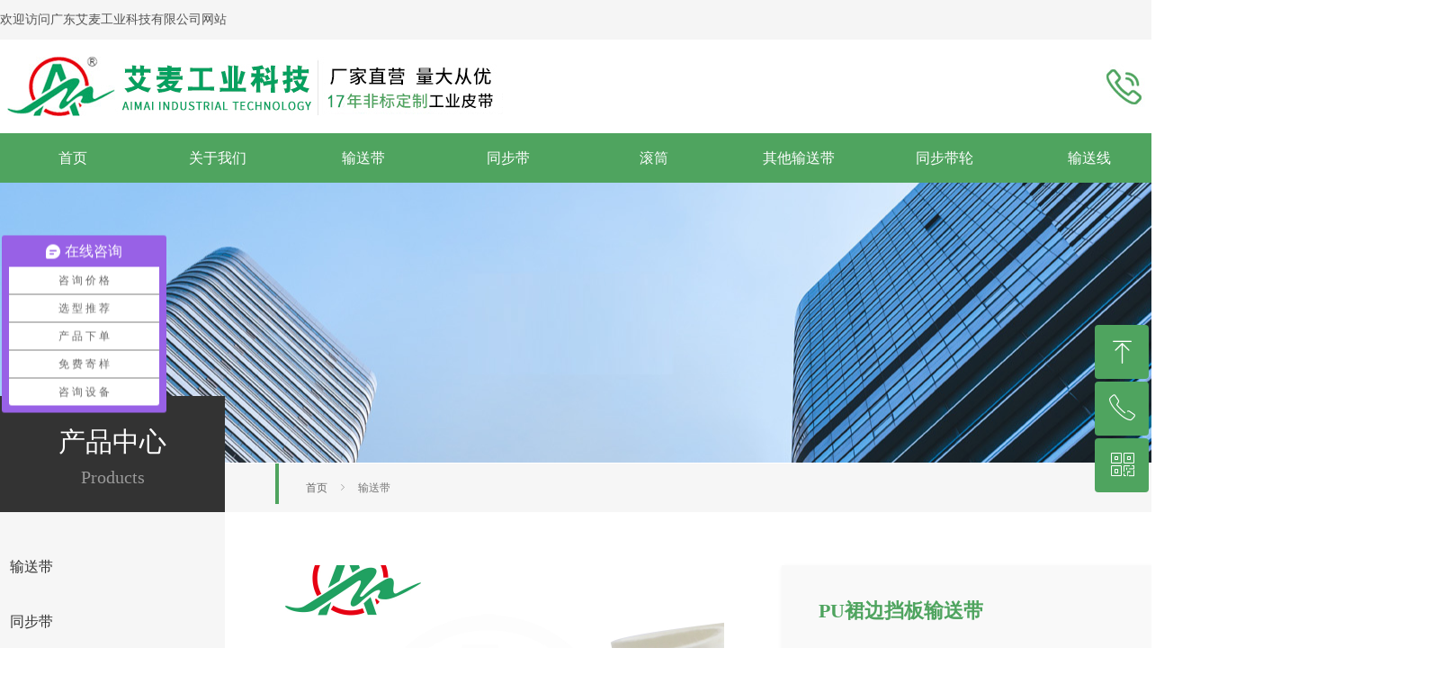

--- FILE ---
content_type: text/html; charset=utf-8
request_url: https://www.fsaimai.com/productinfo/964656.html
body_size: 29449
content:


<!DOCTYPE html>

<html class="smart-design-mode">
<head>

<script>
(function(){
    var bp = document.createElement('script');
    var curProtocol = window.location.protocol.split(':')[0];
    if (curProtocol === 'https'){
   bp.src = 'https://zz.bdstatic.com/linksubmit/push.js';
  }
  else{
  bp.src = 'http://push.zhanzhang.baidu.com/push.js';
  }
    var s = document.getElementsByTagName("script")[0];
    s.parentNode.insertBefore(bp, s);
})();
</script>
<!--百度自动推送-->

<meta name="baidu-site-verification" content="code-g0zEaAlbsE" />
<!--站长验证-->

<script>
(function(){
var src = "https://s.ssl.qhres2.com/ssl/ab77b6ea7f3fbf79.js";
document.write('<script src="' + src + '" id="sozz"><\/script>');
})();
</script>
<!--360自动收录-->

<meta name="sogou_site_verification" content="Op8ATQipXk"/>
<!--搜狗验证-->

<meta name="shenma-site-verification" content="ceab34d25421b535c86fa0f39330a126_1635317548">
<!--神马验证-->

<meta name="bytedance-verification-code" content="tbmhAG6kKQz5n4tHzd+h" />
<!--头条验证-->

<script>
(function(){
var el = document.createElement("script");
el.src = "https://lf1-cdn-tos.bytegoofy.com/goofy/ttzz/push.js?21b844c28e7d2b76f08223c47aa761f8ed94f78a71442527c7b215a8b53e97f930632485602430134f60bc55ca391050b680e2741bf7233a8f1da9902314a3fa";
el.id = "ttzz";
var s = document.getElementsByTagName("script")[0];
s.parentNode.insertBefore(el, s);
})(window)
</script>
<!--头条自动收录-->

<script>
var _hmt = _hmt || [];
(function() {
  var hm = document.createElement("script");
  hm.src = "https://hm.baidu.com/hm.js?ca946dcd61c15fb1927eac71e5a6acb9";
  var s = document.getElementsByTagName("script")[0]; 
  s.parentNode.insertBefore(hm, s);
})();
</script>
<!--其他账号百度统计-->

<script>
        window.okkiConfigs = window.okkiConfigs || [];
        function okkiAdd() { okkiConfigs.push(arguments); };
        okkiAdd("analytics", { siteId: "60219-8976", gId: "UA-238247785-15" });
      </script>
      <script async src="//tfile.xiaoman.cn/okki/analyze.js?id=60219-8976-UA-238247785-15"></script>
<!--xiaoman统计-->
        <meta name="viewport" content="width=device-width" />

    <meta http-equiv="Content-Type" content="text/html; charset=utf-8" />
    <meta name="description" />
    <meta name="keywords" content="PU裙边挡板输送带" />
    <meta name="renderer" content="webkit" />
    <meta name="applicable-device" content="pc" />
    <meta http-equiv="Cache-Control" content="no-transform" />
    <title>PU裙边挡板输送带-广东艾麦</title>
    <link rel="icon" href="//nwzimg.wezhan.cn/sitefiles10255/10255981/logo800px.png"/><link rel="shortcut icon" href="//nwzimg.wezhan.cn/sitefiles10255/10255981/logo800px.png"/><link rel="bookmark" href="//nwzimg.wezhan.cn/sitefiles10255/10255981/logo800px.png"/>
    <link href="https://nwzimg.wezhan.cn/Designer/Content/bottom/pcstyle.css?_version=20250314160850" rel="stylesheet" type="text/css"/>
    <link href="https://nwzimg.wezhan.cn/Content/public/css/reset.css?_version=20250314160850" rel="stylesheet" type="text/css"/>
    <link href="https://nwzimg.wezhan.cn/static/iconfont/1.0.0/iconfont.css?_version=20250314160853" rel="stylesheet" type="text/css"/>
    <link href="https://nwzimg.wezhan.cn/static/iconfont/designer/iconfont.css?_version=20250314160853" rel="stylesheet" type="text/css"/>
    <link href="https://nwzimg.wezhan.cn/static/iconfont/companyinfo/iconfont.css?_version=20250314160853" rel="stylesheet" type="text/css"/>
    <link href="https://nwzimg.wezhan.cn/Designer/Content/base/css/pager.css?_version=20250314160850" rel="stylesheet" type="text/css"/>
    <link href="https://nwzimg.wezhan.cn/Designer/Content/base/css/hover-effects.css?_version=20250314160850" rel="stylesheet" type="text/css"/>
    <link href="https://nwzimg.wezhan.cn/Designer/Content/base/css/antChain.css?_version=20250314160850" rel="stylesheet" type="text/css"/>


    
    <link href="//nwzimg.wezhan.cn/pubsf/10255/10255981/css/1133605_Pc_zh-CN.css?preventCdnCacheSeed=74286a1268cc44528d04eb474241e6a3" rel="stylesheet" />
    <script src="https://nwzimg.wezhan.cn/Scripts/JQuery/jquery-3.6.3.min.js?_version=20250314165221" type="text/javascript"></script>
    <script src="https://nwzimg.wezhan.cn/Designer/Scripts/jquery.lazyload.min.js?_version=20250314160851" type="text/javascript"></script>
    <script src="https://nwzimg.wezhan.cn/Designer/Scripts/smart.animation.min.js?_version=20250314160851" type="text/javascript"></script>
    <script src="https://nwzimg.wezhan.cn/Designer/Content/Designer-panel/js/kino.razor.min.js?_version=20250314160850" type="text/javascript"></script>
    <script src="https://nwzimg.wezhan.cn/Scripts/common.min.js?v=20200318&_version=20250314160851" type="text/javascript"></script>
    <script src="https://nwzimg.wezhan.cn/Administration/Scripts/admin.validator.min.js?_version=20250314160844" type="text/javascript"></script>
    <script src="https://nwzimg.wezhan.cn/Administration/Content/plugins/cookie/jquery.cookie.js?_version=20250314160844" type="text/javascript"></script>

    <script type='text/javascript' id='jssor-all' src='https://nwzimg.wezhan.cn/Designer/Scripts/jssor.slider-22.2.16-all.min.js?_version=20250314160851' ></script><script type='text/javascript' id='slideshown' src='https://nwzimg.wezhan.cn/Designer/Scripts/slideshow.js?_version=20250314160851' ></script><script type='text/javascript' id='jqueryzoom' src='https://nwzimg.wezhan.cn/Designer/Scripts/jquery.jqueryzoom.js?_version=20250314160851' ></script><script type='text/javascript' id='slideshow' src='https://nwzimg.wezhan.cn/Designer/Scripts/slideshow.js?_version=20250314160851' ></script><script type='text/javascript' id='lz-slider' src='https://nwzimg.wezhan.cn/Scripts/statics/js/lz-slider.min.js' ></script><script type='text/javascript' id='lz-preview' src='https://nwzimg.wezhan.cn/Scripts/statics/js/lz-preview.min.js' ></script>
    
    <script type="text/javascript">
        $.ajaxSetup({
            cache: false,
            beforeSend: function (jqXHR, settings) {
                settings.data = settings.data && settings.data.length > 0 ? (settings.data + "&") : "";
                settings.data = settings.data + "__RequestVerificationToken=" + $('input[name="__RequestVerificationToken"]').val();
                return true;
            }
        });
    </script>
<script>
var _hmt = _hmt || [];
(function() {
  var hm = document.createElement("script");
  hm.src = "https://hm.baidu.com/hm.js?b4cc2f3cfbe601865885c6fd42a9c342";
  var s = document.getElementsByTagName("script")[0]; 
  s.parentNode.insertBefore(hm, s);
})();
</script>
</head>
<body id="smart-body" area="main">

    <input type="hidden" id="pageinfo"
           value="1133605"
           data-type="3"
           data-device="Pc"
           data-entityid="964656" />
    <input id="txtDeviceSwitchEnabled" value="show" type="hidden" />

    <script type="text/javascript">
        $(function() {

        if ("False"=="True") {
        $('#mainContentWrapper').addClass('translate');
        $('#antChainWrap').fadeIn(500);

        $('#closeAntChain').off('click').on('click', function(){
        $('#antChainWrap').fadeOut('slow',function(){
        $('#mainContentWrapper').removeClass('translate');
        });
        $(document).off("scroll",isWatchScroll);

        });
        $('#showQrcodeBtn').off('click').on('click', function(){
        $('#qrCodeWrappper').toggleClass('qrCodeShow');
        });
        $(document).scroll(isWatchScroll)
        }


        function isWatchScroll(){
        var scroH = $(document).scrollTop();
        if(scroH >= 80) {
        $('#mainContentWrapper').removeClass('translate');
        } else {
        $('#mainContentWrapper').addClass('translate');
        }
        }


        })
    </script>

    

    <div id="mainContentWrapper" style="background-color: transparent; background-image: none; background-repeat: no-repeat;background-position:0 0; background:-moz-linear-gradient(top, none, none);background:-webkit-gradient(linear, left top, left bottom, from(none), to(none));background:-o-linear-gradient(top, none, none);background:-ms-linear-gradient(top, none, none);background:linear-gradient(top, none, none);;
     position: relative; width: 100%;min-width:1600px;background-size: auto;" bgScroll="none">
    <div style="background-color: transparent; background-image: none; background-repeat: no-repeat;background-position:0 0; background:-moz-linear-gradient(top, none, none);background:-webkit-gradient(linear, left top, left bottom, from(none), to(none));background:-o-linear-gradient(top, none, none);background:-ms-linear-gradient(top, none, none);background:linear-gradient(top, none, none);;
         position: relative; width: 100%;min-width:1600px;background-size: auto;" bgScroll="none">
        <div class=" header" cpid="441051" id="smv_Area0" style="width: 1600px; min-height: 40px; height: 515px;position: relative; margin: 0 auto;">
            <div id="smv_tem_2_53" ctype="slideset"  class="esmartMargin smartAbs " cpid="441051" cstyle="Style1" ccolor="Item0" areaId="Area0" isContainer="True" pvid="" tareaId="Area0"  re-direction="y" daxis="Y" isdeletable="True" style="height: 311px; width: 100%; left: 0px; top: 203px;z-index:0;"><div class="yibuFrameContent tem_2_53  slideset_Style1  " style="overflow:visible;;" >
<!--w-slide-->
<div id="lider_smv_tem_2_53_wrapper">
    <div class="w-slide" id="slider_smv_tem_2_53">
        <div class="w-slide-inner" data-u="slides">

                <div class="content-box" data-area="Area46642">
                    <div id="smc_Area46642" cid="tem_2_53" class="smAreaC slideset_AreaC">
                                            </div>
                    <div class="content-box-inner" style="background-image:url(//nwzimg.wezhan.cn/contents/sitefiles2051/10255981/images/26071095.jpg);background-position:50% 50%;background-repeat:no-repeat;background-size:auto;background-color:;opacity:1"></div>

                </div>
        </div>
        <!-- Bullet Navigator -->
        <div data-u="navigator" class="w-slide-btn-box  f-hide " data-autocenter="1">
            <!-- bullet navigator item prototype -->
            <div class="w-slide-btn" data-u="prototype"></div>
        </div>

        <!-- 1Arrow Navigator -->
        <span data-u="arrowleft" class="w-slide-arrowl  slideArrow  f-hide  " data-autocenter="2" id="left_tem_2_53">
            <i class="w-itemicon mw-iconfont">&#xb133;</i>
        </span>
        <span data-u="arrowright" class="w-slide-arrowr slideArrow  f-hide " data-autocenter="2" id="right_tem_2_53">
            <i class="w-itemicon mw-iconfont">&#xb132;</i>
        </span>
    </div>
</div>

<!--/w-slide-->
<script type="text/javascript">
       var jssorCache_tem_2_53  = {
            CtrlId:"tem_2_53",
            SliderId: "slider_smv_tem_2_53",
           Html: $("#slider_smv_tem_2_53")[0].outerHTML,
           On: function (slideIndex, fromIndex) {
               slideAnimation_tem_2_53 (slideIndex, fromIndex);
           }
    };
    var slide_tem_2_53;
        var slideAnimation_tem_2_53 =  function (slideIndex, fromIndex) {
            var $slideWrapper = $("#slider_smv_tem_2_53 .w-slide-inner:last");
            var len = $slideWrapper.find(">.content-box").length

            var $nextSlide = $slideWrapper.find(".content-box:eq(" + ((slideIndex + 1)%len) + ")");
            $nextSlide.find(".animated").smanimate("stop");

            var $curSlide = $slideWrapper.find(".content-box:eq(" + slideIndex + ")");
            $curSlide.find(".animated").smanimate("replay")

            // var $fromSlide = $slideWrapper.find(".content-box:eq(" + fromIndex + ")");
            // $fromSlide.find(".animated").smanimate("stop");

           

            $("#switch_tem_2_53 .page").html(slideIndex + 1);
            $("#smv_tem_2_53").attr("selectArea", $curSlide.attr("data-area"));

            return false;
        }
    tem_2_53_page = 1;
    tem_2_53_sliderset3_init = function () {
        var jssor_1_options_tem_2_53 = {
            $AutoPlay: "False"=="True"?false:"on" == "on",//自动播放
            $PlayOrientation: 1,//2为向上滑，1为向左滑
            $Loop: 1,//循环
            $Idle: parseInt("3000"),//切换间隔
            $SlideDuration: "1000",//延时
            $SlideEasing: $Jease$.$OutQuint,
            
             $SlideshowOptions: {
                $Class: $JssorSlideshowRunner$,
                $Transitions: GetSlideAnimation("3", "1000"),
                $TransitionsOrder: 1
            },
            
            $ArrowNavigatorOptions: {
                $Class: $JssorArrowNavigator$
            },
            $BulletNavigatorOptions: {
                $Class: $JssorBulletNavigator$,
                $ActionMode: "1"
            }
        };

        //初始化幻灯
        var slide = slide_tem_2_53 = new $JssorSlider$("slider_smv_tem_2_53", jssor_1_options_tem_2_53);
        if (typeof (LayoutConverter) !== "undefined") {
            jssorCache_tem_2_53 .JssorOpt= jssor_1_options_tem_2_53,
            jssorCache_tem_2_53 .Jssor = slide;
        }
        $('#smv_tem_2_53').data('jssor_slide', slide);

        //resize游览器的时候触发自动缩放幻灯秀
        //幻灯栏目自动或手动切换时触发的事件
        slide.$On($JssorSlider$.$EVT_PARK,slideAnimation_tem_2_53);
        //切换栏点击事件
        $("#switch_tem_2_53 .left").unbind("click").click(function () {
            if(tem_2_53_page==1){
                tem_2_53_page =1;
            } else {
                tem_2_53_page = tem_2_53_page - 1;
            }
            $("#switch_tem_2_53 .page").html(tem_2_53_page);
            slide.$Prev();
            return false;
        });
        $("#switch_tem_2_53 .right").unbind("click").click(function () {
            if(tem_2_53_page==1){
                tem_2_53_page = 1;
        } else {
        tem_2_53_page = tem_2_53_page + 1;
    }
    $("#switch_tem_2_53 .page").html(tem_2_53_page);
    slide.$Next();
    return false;
    });
    };


    $(function () {

        var jssorCopyTmp = document.getElementById('slider_smv_tem_2_53').cloneNode(true);

        var $jssorIntt = function (skipInit) {

            //获取幻灯显示动画类型
            var $this = $('#slider_smv_tem_2_53');
            var dh = $(document).height();
            var wh = $(window).height();
            var ww = $(window).width();
            var width = 1000;
            //区分页头、页尾、内容区宽度
            if ($this.parents(".header").length > 0 ) {
                width = $this.parents(".header").width();
            } else if ($this.parents(".footer").length > 0 ){
                width = $this.parents(".footer").width();
            } else {
                width = $this.parents(".smvContainer").width();
            }

            if (ww > width) {
                var left = parseInt((ww - width) * 10 / 2) / 10;
                $this.css({ 'left': -left, 'width': ww });
            } else {
                $this.css({ 'left': 0, 'width': ww });
            }

            //解决手机端预览PC端幻灯秀时不通栏问题
            if (VisitFromMobile() && typeof (LayoutConverter) === "undefined") {
                $this.css("min-width", width);
                setTimeout(function () {
                    var boxleft = (width - 330) / 2;
                    $this.find(".w-slide-btn-box").css("left", boxleft + "px");
                }, 300);
            }
            $this.children().not(".slideArrow").css({ "width": $this.width() });

            if (!skipInit) {
                tem_2_53_sliderset3_init();
            }


            var areaId = $("#smv_tem_2_53").attr("tareaid");
            if(areaId==""){
                var mainWidth = $("#smv_Main").width();
                $("#smv_tem_2_53 .slideset_AreaC").css({"width":mainWidth+"px","position":"relative","margin":"0 auto"});
            }else{
                var controlWidth = $("#smv_tem_2_53").width();
                $("#smv_tem_2_53 .slideset_AreaC").css({"width":controlWidth+"px","position":"relative","margin":"0 auto"});
            }
            $("#smv_tem_2_53").attr("selectArea", "Area46642");

            var arrowHeight = $('#slider_smv_tem_2_53 .w-slide-arrowl').eq(-1).outerHeight();
            var arrowTop = (18 - arrowHeight) / 2;
            $('#slider_smv_tem_2_53 .w-slide-arrowl').eq(-1).css('top', arrowTop);
            $('#slider_smv_tem_2_53 .w-slide-arrowr').eq(-1).css('top', arrowTop);
        }
        $jssorIntt();

            
        var ctime = null;

        function ScaleSlider() {
            slide_tem_2_53.$Off($JssorSlider$.$EVT_PARK,slideAnimation_tem_2_53);
            if (ctime) {
                clearTimeout(ctime);
                ctime = null;
            }
            ctime = setTimeout(function () {
                var inst = $('#slider_smv_tem_2_53');
                     var orginWidth = inst.width();
                     if (orginWidth == $(window).width()) return;
                    var inst_parent = inst.parent();
                    inst.remove()
                     inst_parent.append(jssorCopyTmp.cloneNode(true));

                inst_parent.find('.animated').smanimate().stop();
                     //$('.smartRecpt').smrecompute()

                $jssorIntt();
                ctime = null;
            }, 200);

        }
        if (typeof (LayoutConverter) === "undefined") {
            $Jssor$.$CancelEvent(window, "resize", ScaleSlider);
            $Jssor$.$AddEvent(window, "resize", ScaleSlider);
        }
        
          if (typeof (LayoutConverter) !== "undefined") {
            jssorCache_tem_2_53 .ResizeFunc = $jssorIntt;
            LayoutConverter.CtrlJsVariableList.push(jssorCache_tem_2_53 );
        }

    });
</script>
</div></div><div id="smv_tem_70_42" ctype="banner"  class="esmartMargin smartAbs " cpid="441051" cstyle="Style1" ccolor="Item0" areaId="Area0" isContainer="True" pvid="" tareaId="Area0"  re-direction="y" daxis="Y" isdeletable="True" style="height: 55px; width: 100%; left: 0px; top: 148px;z-index:1;"><div class="yibuFrameContent tem_70_42  banner_Style1  " style="overflow:visible;;" ><div class="fullcolumn-inner smAreaC" id="smc_Area0" cid="tem_70_42" style="width:1600px">
    <div id="smv_tem_98_13" ctype="nav" smanim='{"delay":0.75,"duration":0.75,"direction":"Left","animationName":"slideIn","infinite":"1"}'  class="esmartMargin smartAbs animated" cpid="441051" cstyle="Style5" ccolor="Item0" areaId="Area0" isContainer="False" pvid="tem_70_42" tareaId="Area0"  re-direction="all" daxis="All" isdeletable="True" style="height: 55px; width: 1292px; left: 0px; top: 0px;z-index:28;"><div class="yibuFrameContent tem_98_13  nav_Style5  " style="overflow:visible;;" ><div id="nav_tem_98_13" class="nav_pc_t_5">
    <ul class="w-nav" navstyle="style5">
                <li class="w-nav-inner" style="height:55px;line-height:55px;width:12.5%;">
                    <div class="w-nav-item">
                        <a href="https://www.fsaimai.com/" target="_self" class="w-nav-item-link">
                            <span class="mw-iconfont"></span>
                            <span class="w-link-txt">首页</span>
                        </a>
                        <a href="https://www.fsaimai.com/" target="_self" class="w-nav-item-link hover">
                            <span class="mw-iconfont"></span>
                            <span class="w-link-txt">首页</span>
                        </a>
                    </div>
                </li>
                <li class="w-nav-inner" style="height:55px;line-height:55px;width:12.5%;">
                    <div class="w-nav-item">
                        <a href="/gywm" target="_self" class="w-nav-item-link">
                            <span class="mw-iconfont"></span>
                            <span class="w-link-txt">关于我们</span>
                        </a>
                        <a href="/gywm" target="_self" class="w-nav-item-link hover">
                            <span class="mw-iconfont"></span>
                            <span class="w-link-txt">关于我们</span>
                        </a>
                    </div>
                        <ul class="w-subnav" style="width:161px">
                                <li class="w-subnav-item">
                                    <a href="/gywm" target="_self" class="w-subnav-link" style="height:55px;line-height:55px;">
                                        <span class="mw-iconfont"></span>
                                        <span class="w-link-txt">公司简介</span>
                                    </a>
                                   
                                </li>
                                <li class="w-subnav-item">
                                    <a href="/qyry" target="_self" class="w-subnav-link" style="height:55px;line-height:55px;">
                                        <span class="mw-iconfont"></span>
                                        <span class="w-link-txt">企业荣誉</span>
                                    </a>
                                   
                                </li>
                                <li class="w-subnav-item">
                                    <a href="/cfsp" target="_self" class="w-subnav-link" style="height:55px;line-height:55px;">
                                        <span class="mw-iconfont"></span>
                                        <span class="w-link-txt">厂房实拍</span>
                                    </a>
                                   
                                </li>
                        </ul>
                </li>
                <li class="w-nav-inner" style="height:55px;line-height:55px;width:12.5%;">
                    <div class="w-nav-item">
                        <a href="/ssd" target="_self" class="w-nav-item-link">
                            <span class="mw-iconfont"></span>
                            <span class="w-link-txt">输送带</span>
                        </a>
                        <a href="/ssd" target="_self" class="w-nav-item-link hover">
                            <span class="mw-iconfont"></span>
                            <span class="w-link-txt">输送带</span>
                        </a>
                    </div>
                        <ul class="w-subnav" style="width:161px">
                                <li class="w-subnav-item">
                                    <a href="/guijiao" target="_blank" class="w-subnav-link" style="height:55px;line-height:55px;">
                                        <span class="mw-iconfont"></span>
                                        <span class="w-link-txt">硅胶输送带</span>
                                    </a>
                                   
                                </li>
                                <li class="w-subnav-item">
                                    <a href="/pu" target="_blank" class="w-subnav-link" style="height:55px;line-height:55px;">
                                        <span class="mw-iconfont"></span>
                                        <span class="w-link-txt">PU输送带</span>
                                    </a>
                                   
                                </li>
                                <li class="w-subnav-item">
                                    <a href="/shipin" target="_self" class="w-subnav-link" style="height:55px;line-height:55px;">
                                        <span class="mw-iconfont"></span>
                                        <span class="w-link-txt">食品输送带</span>
                                    </a>
                                   
                                </li>
                                <li class="w-subnav-item">
                                    <a href="/pvc" target="_blank" class="w-subnav-link" style="height:55px;line-height:55px;">
                                        <span class="mw-iconfont"></span>
                                        <span class="w-link-txt">PVC输送带</span>
                                    </a>
                                   
                                </li>
                                <li class="w-subnav-item">
                                    <a href="/pvk" target="_self" class="w-subnav-link" style="height:55px;line-height:55px;">
                                        <span class="mw-iconfont"></span>
                                        <span class="w-link-txt">PVK输送带</span>
                                    </a>
                                   
                                </li>
                                <li class="w-subnav-item">
                                    <a href="/pvk" target="_self" class="w-subnav-link" style="height:55px;line-height:55px;">
                                        <span class="mw-iconfont"></span>
                                        <span class="w-link-txt">物流PVK输送带</span>
                                    </a>
                                   
                                </li>
                                <li class="w-subnav-item">
                                    <a href="/qbdbssd" target="_self" class="w-subnav-link" style="height:55px;line-height:55px;">
                                        <span class="mw-iconfont"></span>
                                        <span class="w-link-txt">裙边挡板输送带</span>
                                    </a>
                                   
                                </li>
                                <li class="w-subnav-item">
                                    <a href="/naigaowen" target="_self" class="w-subnav-link" style="height:55px;line-height:55px;">
                                        <span class="mw-iconfont"></span>
                                        <span class="w-link-txt">耐高温输送带</span>
                                    </a>
                                   
                                </li>
                                <li class="w-subnav-item">
                                    <a href="/tflssd" target="_self" class="w-subnav-link" style="height:55px;line-height:55px;">
                                        <span class="mw-iconfont"></span>
                                        <span class="w-link-txt">特氟龙输送带</span>
                                    </a>
                                   
                                </li>
                                <li class="w-subnav-item">
                                    <a href="/kjdssd" target="_self" class="w-subnav-link" style="height:55px;line-height:55px;">
                                        <span class="mw-iconfont"></span>
                                        <span class="w-link-txt">抗静电输送带</span>
                                    </a>
                                   
                                </li>
                                <li class="w-subnav-item">
                                    <a href="/mzssd" target="_self" class="w-subnav-link" style="height:55px;line-height:55px;">
                                        <span class="mw-iconfont"></span>
                                        <span class="w-link-txt">毛毡输送带</span>
                                    </a>
                                   
                                </li>
                                <li class="w-subnav-item">
                                    <a href="/xsssd" target="_self" class="w-subnav-link" style="height:55px;line-height:55px;">
                                        <span class="mw-iconfont"></span>
                                        <span class="w-link-txt">橡塑输送带</span>
                                    </a>
                                   
                                </li>
                                <li class="w-subnav-item">
                                    <a href="/xjssd" target="_self" class="w-subnav-link" style="height:55px;line-height:55px;">
                                        <span class="mw-iconfont"></span>
                                        <span class="w-link-txt">橡胶输送带</span>
                                    </a>
                                   
                                </li>
                        </ul>
                </li>
                <li class="w-nav-inner" style="height:55px;line-height:55px;width:12.5%;">
                    <div class="w-nav-item">
                        <a href="/tongbudai" target="_self" class="w-nav-item-link">
                            <span class="mw-iconfont"></span>
                            <span class="w-link-txt">同步带</span>
                        </a>
                        <a href="/tongbudai" target="_self" class="w-nav-item-link hover">
                            <span class="mw-iconfont"></span>
                            <span class="w-link-txt">同步带</span>
                        </a>
                    </div>
                        <ul class="w-subnav" style="width:161px">
                                <li class="w-subnav-item">
                                    <a href="/putongbudai" target="_self" class="w-subnav-link" style="height:55px;line-height:55px;">
                                        <span class="mw-iconfont"></span>
                                        <span class="w-link-txt">聚氨酯PU同步带</span>
                                    </a>
                                   
                                </li>
                                <li class="w-subnav-item">
                                    <a href="/xjtbd" target="_self" class="w-subnav-link" style="height:55px;line-height:55px;">
                                        <span class="mw-iconfont"></span>
                                        <span class="w-link-txt">橡胶同步带</span>
                                    </a>
                                   
                                </li>
                                <li class="w-subnav-item">
                                    <a href="/hxtbd" target="_self" class="w-subnav-link" style="height:55px;line-height:55px;">
                                        <span class="mw-iconfont"></span>
                                        <span class="w-link-txt">环形同步带</span>
                                    </a>
                                   
                                </li>
                                <li class="w-subnav-item">
                                    <a href="/kktbd" target="_self" class="w-subnav-link" style="height:55px;line-height:55px;">
                                        <span class="mw-iconfont"></span>
                                        <span class="w-link-txt">开口同步带</span>
                                    </a>
                                   
                                </li>
                                <li class="w-subnav-item">
                                    <a href="/pjd" target="_self" class="w-subnav-link" style="height:55px;line-height:55px;">
                                        <span class="mw-iconfont"></span>
                                        <span class="w-link-txt">片基带</span>
                                    </a>
                                   
                                </li>
                        </ul>
                </li>
                <li class="w-nav-inner" style="height:55px;line-height:55px;width:12.5%;">
                    <div class="w-nav-item">
                        <a href="/gt" target="_self" class="w-nav-item-link">
                            <span class="mw-iconfont"></span>
                            <span class="w-link-txt">滚筒</span>
                        </a>
                        <a href="/gt" target="_self" class="w-nav-item-link hover">
                            <span class="mw-iconfont"></span>
                            <span class="w-link-txt">滚筒</span>
                        </a>
                    </div>
                        <ul class="w-subnav" style="width:161px">
                                <li class="w-subnav-item">
                                    <a href="/bjgt" target="_self" class="w-subnav-link" style="height:55px;line-height:55px;">
                                        <span class="mw-iconfont"></span>
                                        <span class="w-link-txt">包胶滚筒</span>
                                    </a>
                                   
                                </li>
                                <li class="w-subnav-item">
                                    <a href="/tggt" target="_self" class="w-subnav-link" style="height:55px;line-height:55px;">
                                        <span class="mw-iconfont"></span>
                                        <span class="w-link-txt">碳钢滚筒</span>
                                    </a>
                                   
                                </li>
                                <li class="w-subnav-item">
                                    <a href="/llgt" target="_self" class="w-subnav-link" style="height:55px;line-height:55px;">
                                        <span class="mw-iconfont"></span>
                                        <span class="w-link-txt">链轮滚筒</span>
                                    </a>
                                   
                                </li>
                                <li class="w-subnav-item">
                                    <a href="/wdlgt" target="_self" class="w-subnav-link" style="height:55px;line-height:55px;">
                                        <span class="mw-iconfont"></span>
                                        <span class="w-link-txt">无动力滚筒</span>
                                    </a>
                                   
                                </li>
                                <li class="w-subnav-item">
                                    <a href="/bxggt" target="_self" class="w-subnav-link" style="height:55px;line-height:55px;">
                                        <span class="mw-iconfont"></span>
                                        <span class="w-link-txt">不锈钢滚筒</span>
                                    </a>
                                   
                                </li>
                                <li class="w-subnav-item">
                                    <a href="/odcxgt" target="_self" class="w-subnav-link" style="height:55px;line-height:55px;">
                                        <span class="mw-iconfont"></span>
                                        <span class="w-link-txt">O带槽型滚筒</span>
                                    </a>
                                   
                                </li>
                                <li class="w-subnav-item">
                                    <a href="/jfgt" target="_self" class="w-subnav-link" style="height:55px;line-height:55px;">
                                        <span class="mw-iconfont"></span>
                                        <span class="w-link-txt">积放滚筒</span>
                                    </a>
                                   
                                </li>
                                <li class="w-subnav-item">
                                    <a href="/tg" target="_self" class="w-subnav-link" style="height:55px;line-height:55px;">
                                        <span class="mw-iconfont"></span>
                                        <span class="w-link-txt">托辊</span>
                                    </a>
                                   
                                </li>
                        </ul>
                </li>
                <li class="w-nav-inner" style="height:55px;line-height:55px;width:12.5%;">
                    <div class="w-nav-item">
                        <a href="/ssd" target="_self" class="w-nav-item-link">
                            <span class="mw-iconfont"></span>
                            <span class="w-link-txt">其他输送带</span>
                        </a>
                        <a href="/ssd" target="_self" class="w-nav-item-link hover">
                            <span class="mw-iconfont"></span>
                            <span class="w-link-txt">其他输送带</span>
                        </a>
                    </div>
                        <ul class="w-subnav" style="width:161px">
                                <li class="w-subnav-item">
                                    <a href="/hwssd" target="_self" class="w-subnav-link" style="height:55px;line-height:55px;">
                                        <span class="mw-iconfont"></span>
                                        <span class="w-link-txt">花纹输送带</span>
                                    </a>
                                   
                                </li>
                                <li class="w-subnav-item">
                                    <a href="/rpbjzwd" target="_self" class="w-subnav-link" style="height:55px;line-height:55px;">
                                        <span class="mw-iconfont"></span>
                                        <span class="w-link-txt">熔喷布聚酯网带</span>
                                    </a>
                                   
                                </li>
                                <li class="w-subnav-item">
                                    <a href="/smfbssd" target="_self" class="w-subnav-link" style="height:55px;line-height:55px;">
                                        <span class="mw-iconfont"></span>
                                        <span class="w-link-txt">双面帆布输送带</span>
                                    </a>
                                   
                                </li>
                                <li class="w-subnav-item">
                                    <a href="/zwssd" target="_self" class="w-subnav-link" style="height:55px;line-height:55px;">
                                        <span class="mw-iconfont"></span>
                                        <span class="w-link-txt">转弯输送带</span>
                                    </a>
                                   
                                </li>
                                <li class="w-subnav-item">
                                    <a href="/pgssd" target="_self" class="w-subnav-link" style="height:55px;line-height:55px;">
                                        <span class="mw-iconfont"></span>
                                        <span class="w-link-txt">抛光输送带</span>
                                    </a>
                                   
                                </li>
                                <li class="w-subnav-item">
                                    <a href="/sgssd" target="_self" class="w-subnav-link" style="height:55px;line-height:55px;">
                                        <span class="mw-iconfont"></span>
                                        <span class="w-link-txt">砂光机输送带</span>
                                    </a>
                                   
                                </li>
                                <li class="w-subnav-item">
                                    <a href="/pbjpd" target="_self" class="w-subnav-link" style="height:55px;line-height:55px;">
                                        <span class="mw-iconfont"></span>
                                        <span class="w-link-txt">跑步机皮带</span>
                                    </a>
                                   
                                </li>
                                <li class="w-subnav-item">
                                    <a href="/wlxcd" target="_self" class="w-subnav-link" style="height:55px;line-height:55px;">
                                        <span class="mw-iconfont"></span>
                                        <span class="w-link-txt">物流小车带</span>
                                    </a>
                                   
                                </li>
                                <li class="w-subnav-item">
                                    <a href="/jjssd" target="_self" class="w-subnav-link" style="height:55px;line-height:55px;">
                                        <span class="mw-iconfont"></span>
                                        <span class="w-link-txt">加胶输送带</span>
                                    </a>
                                   
                                </li>
                        </ul>
                </li>
                <li class="w-nav-inner" style="height:55px;line-height:55px;width:12.5%;">
                    <div class="w-nav-item">
                        <a href="/productinfo/2090400.html" target="_self" class="w-nav-item-link">
                            <span class="mw-iconfont"></span>
                            <span class="w-link-txt">同步带轮</span>
                        </a>
                        <a href="/productinfo/2090400.html" target="_self" class="w-nav-item-link hover">
                            <span class="mw-iconfont"></span>
                            <span class="w-link-txt">同步带轮</span>
                        </a>
                    </div>
                        <ul class="w-subnav" style="width:161px">
                                <li class="w-subnav-item">
                                    <a href="/productinfo/2090400.html" target="_blank" class="w-subnav-link" style="height:55px;line-height:55px;">
                                        <span class="mw-iconfont"></span>
                                        <span class="w-link-txt">3M型同步带轮</span>
                                    </a>
                                   
                                </li>
                                <li class="w-subnav-item">
                                    <a href="/productinfo/2090403.html" target="_blank" class="w-subnav-link" style="height:55px;line-height:55px;">
                                        <span class="mw-iconfont"></span>
                                        <span class="w-link-txt">5M型同步带轮</span>
                                    </a>
                                   
                                </li>
                                <li class="w-subnav-item">
                                    <a href="/productinfo/2090409.html" target="_blank" class="w-subnav-link" style="height:55px;line-height:55px;">
                                        <span class="mw-iconfont"></span>
                                        <span class="w-link-txt">8M型同步带轮</span>
                                    </a>
                                   
                                </li>
                                <li class="w-subnav-item">
                                    <a href="/productinfo/2090419.html" target="_blank" class="w-subnav-link" style="height:55px;line-height:55px;">
                                        <span class="mw-iconfont"></span>
                                        <span class="w-link-txt">14M型同步带轮</span>
                                    </a>
                                   
                                </li>
                                <li class="w-subnav-item">
                                    <a href="/productinfo/2090425.html" target="_blank" class="w-subnav-link" style="height:55px;line-height:55px;">
                                        <span class="mw-iconfont"></span>
                                        <span class="w-link-txt">H型同步带轮</span>
                                    </a>
                                   
                                </li>
                                <li class="w-subnav-item">
                                    <a href="/productinfo/2090430.html" target="_blank" class="w-subnav-link" style="height:55px;line-height:55px;">
                                        <span class="mw-iconfont"></span>
                                        <span class="w-link-txt">L型同步带轮</span>
                                    </a>
                                   
                                </li>
                                <li class="w-subnav-item">
                                    <a href="/productinfo/2090439.html" target="_blank" class="w-subnav-link" style="height:55px;line-height:55px;">
                                        <span class="mw-iconfont"></span>
                                        <span class="w-link-txt">T2.5型同步带轮</span>
                                    </a>
                                   
                                </li>
                                <li class="w-subnav-item">
                                    <a href="/productinfo/2090447.html" target="_blank" class="w-subnav-link" style="height:55px;line-height:55px;">
                                        <span class="mw-iconfont"></span>
                                        <span class="w-link-txt">T5型同步带轮</span>
                                    </a>
                                   
                                </li>
                                <li class="w-subnav-item">
                                    <a href="/productinfo/2090452.html" target="_blank" class="w-subnav-link" style="height:55px;line-height:55px;">
                                        <span class="mw-iconfont"></span>
                                        <span class="w-link-txt">T10型同步带轮</span>
                                    </a>
                                   
                                </li>
                                <li class="w-subnav-item">
                                    <a href="/productinfo/2090458.html" target="_blank" class="w-subnav-link" style="height:55px;line-height:55px;">
                                        <span class="mw-iconfont"></span>
                                        <span class="w-link-txt">T20型同步带轮</span>
                                    </a>
                                   
                                </li>
                        </ul>
                </li>
                <li class="w-nav-inner" style="height:55px;line-height:55px;width:12.5%;">
                    <div class="w-nav-item">
                        <a href="/ssx" target="_self" class="w-nav-item-link">
                            <span class="mw-iconfont"></span>
                            <span class="w-link-txt">输送线</span>
                        </a>
                        <a href="/ssx" target="_self" class="w-nav-item-link hover">
                            <span class="mw-iconfont"></span>
                            <span class="w-link-txt">输送线</span>
                        </a>
                    </div>
                        <ul class="w-subnav" style="width:161px">
                                <li class="w-subnav-item">
                                    <a href="/spssxscx" target="_self" class="w-subnav-link" style="height:55px;line-height:55px;">
                                        <span class="mw-iconfont"></span>
                                        <span class="w-link-txt">食品输送线</span>
                                    </a>
                                   
                                </li>
                                <li class="w-subnav-item">
                                    <a href="/pdssx" target="_self" class="w-subnav-link" style="height:55px;line-height:55px;">
                                        <span class="mw-iconfont"></span>
                                        <span class="w-link-txt">皮带输送线</span>
                                    </a>
                                   
                                </li>
                                <li class="w-subnav-item">
                                    <a href="/gtssx" target="_self" class="w-subnav-link" style="height:55px;line-height:55px;">
                                        <span class="mw-iconfont"></span>
                                        <span class="w-link-txt">滚筒输送线</span>
                                    </a>
                                   
                                </li>
                                <li class="w-subnav-item">
                                    <a href="/zxcssssj" target="_self" class="w-subnav-link" style="height:55px;line-height:55px;">
                                        <span class="mw-iconfont"></span>
                                        <span class="w-link-txt">伸缩输送机</span>
                                    </a>
                                   
                                </li>
                                <li class="w-subnav-item">
                                    <a href="/zwssj" target="_self" class="w-subnav-link" style="height:55px;line-height:55px;">
                                        <span class="mw-iconfont"></span>
                                        <span class="w-link-txt">转弯输送机</span>
                                    </a>
                                   
                                </li>
                                <li class="w-subnav-item">
                                    <a href="/ppssx" target="_self" class="w-subnav-link" style="height:55px;line-height:55px;">
                                        <span class="mw-iconfont"></span>
                                        <span class="w-link-txt">爬坡输送线</span>
                                    </a>
                                   
                                </li>
                                <li class="w-subnav-item">
                                    <a href="/lstpssx" target="_self" class="w-subnav-link" style="height:55px;line-height:55px;">
                                        <span class="mw-iconfont"></span>
                                        <span class="w-link-txt">链式托盘输送线</span>
                                    </a>
                                   
                                </li>
                                <li class="w-subnav-item">
                                    <a href="/wlssxfjx" target="_self" class="w-subnav-link" style="height:55px;line-height:55px;">
                                        <span class="mw-iconfont"></span>
                                        <span class="w-link-txt">物流输送线</span>
                                    </a>
                                   
                                </li>
                                <li class="w-subnav-item">
                                    <a href="/lsxgzt" target="_self" class="w-subnav-link" style="height:55px;line-height:55px;">
                                        <span class="mw-iconfont"></span>
                                        <span class="w-link-txt">流水线工作台</span>
                                    </a>
                                   
                                </li>
                        </ul>
                </li>

    </ul>
</div>
<script>
    $(function () {
        var itemHover, $this, item, itemAll, link;
        $('#nav_tem_98_13 .w-nav').find('.w-subnav').hide();
        $('#nav_tem_98_13 .w-nav').off('mouseenter').on('mouseenter', '.w-nav-inner', function () {
            itemAll = $('#nav_tem_98_13 .w-nav').find('.w-subnav');
            $this = $(this);
            link = $this.find('.w-nav-item-link').eq(1);
            item = $this.find('.w-subnav');
            link.stop().fadeIn(400).css("display", "block");
            item.slideDown();
        }).off('mouseleave').on('mouseleave', '.w-nav-inner', function () {
            $this = $(this);
            item = $this.find('.w-subnav');
            link = $this.find('.w-nav-item-link').eq(1);
            link.stop().fadeOut(400);
            item.stop().slideUp();
        });
        SetNavSelectedStyle('nav_tem_98_13');//选中当前导航
    });
</script></div></div></div>
<div id="bannerWrap_tem_70_42" class="fullcolumn-outer" style="position: absolute; top: 0; bottom: 0;">
</div>

<script type="text/javascript">

    $(function () {
        var resize = function () {
            $("#smv_tem_70_42 >.yibuFrameContent>.fullcolumn-inner").width($("#smv_tem_70_42").parent().width());
            $('#bannerWrap_tem_70_42').fullScreen(function (t) {
                if (VisitFromMobile()) {
                    t.css("min-width", t.parent().width())
                }
            });
        }
        if (typeof (LayoutConverter) !== "undefined") {
            LayoutConverter.CtrlJsVariableList.push({
                CtrlId: "tem_70_42",
                ResizeFunc: resize,
            });
        } else {
            $(window).resize(function (e) {
                if (e.target == this) {
                    resize();
                }
            });
        }

        resize();
    });
</script>
</div></div><div id="smv_tem_72_42" ctype="banner"  class="esmartMargin smartAbs " cpid="441051" cstyle="Style1" ccolor="Item0" areaId="Area0" isContainer="True" pvid="" tareaId="Area0"  re-direction="y" daxis="Y" isdeletable="True" style="height: 44px; width: 100%; left: 0px; top: 0px;z-index:25;"><div class="yibuFrameContent tem_72_42  banner_Style1  " style="overflow:visible;;" ><div class="fullcolumn-inner smAreaC" id="smc_Area0" cid="tem_72_42" style="width:1600px">
    <div id="smv_tem_77_25" ctype="text"  class="esmartMargin smartAbs " cpid="441051" cstyle="Style1" ccolor="Item5" areaId="Area0" isContainer="False" pvid="tem_72_42" tareaId="Area0"  re-direction="all" daxis="All" isdeletable="True" style="height: 20px; width: 601px; left: 0px; top: 15px;z-index:2;"><div class="yibuFrameContent tem_77_25  text_Style1  " style="overflow:hidden;;" ><div id='txt_tem_77_25' style="height: 100%;">
    <div class="editableContent" id="txtc_tem_77_25" style="height: 100%; word-wrap:break-word;">
        <p><span style="color:#555555"><span style="font-family:Microsoft YaHei"><span style="font-size:14px">欢迎访问广东艾麦工业科技有限公司网站</span></span></span></p>

    </div>
</div>

<script>
    var tables = $(' #smv_tem_77_25').find('table')
    for (var i = 0; i < tables.length; i++) {
        var tab = tables[i]
        var borderWidth = $(tab).attr('border')
        if (borderWidth <= 0 || !borderWidth) {
            console.log(tab)
            $(tab).addClass('hidden-border')
            $(tab).children("tbody").children("tr").children("td").addClass('hidden-border')
            $(tab).children("tbody").children("tr").children("th").addClass('hidden-border')
            $(tab).children("thead").children("tr").children("td").addClass('hidden-border')
            $(tab).children("thead").children("tr").children("th").addClass('hidden-border')
            $(tab).children("tfoot").children("tr").children("td").addClass('hidden-border')
            $(tab).children("tfoot").children("tr").children("th").addClass('hidden-border')
        }
    }
</script></div></div><div id="smv_tem_78_33" ctype="languages"  class="esmartMargin smartAbs " cpid="441051" cstyle="Style2" ccolor="Item0" areaId="Area0" isContainer="False" pvid="tem_72_42" tareaId="Area0"  re-direction="all" daxis="All" isdeletable="True" style="height: 36px; width: 151px; left: 1447px; top: 5px;z-index:3;"><div class="yibuFrameContent tem_78_33  languages_Style2  " style="overflow:visible;;" >    
<div class="smv_con_1_1">
    <div class="w-language">
        <ul class="w-language-group f-clearfix">
                <li class="w-language-item">
                    <a href="javascript:void(0)"style="height:36px;line-height:36px"   class="w-language-link" languageid="2" languageculture="zh-CN">简体中文</a>
                </li>
                <li class="w-language-item">
                    <a href="javascript:void(0)"style="height:36px;line-height:36px"   class="w-language-link" languageid="1" languageculture="en-US">English</a>
                </li>
        </ul>
    </div>
</div>
<script type="text/javascript">

    $(function () {
        $('#smv_tem_78_33').on("click", "li.w-language-item a", function () {
            var languageid = $(this).attr("languageid");
            var languageculture = $(this).attr("languageculture");
            if (languageid != undefined) {
                $.ajax({
                    cache: false,
                    url: "/Common/ChangeRunTimeLanguage",
                    type: "post",
                    data: { languageId: languageid, languageCulture: languageculture },
                    dataType: "json",
                    success: function (result) {
                        if (result.IsSuccess) {
                            var href = top.location.href;
                            href = unescape(href);
                            if (href.indexOf("languageId=") > -1) {
                                href =href.replace(/languageId=\d/, "languageId=" + languageid);
                                //href = escape(href);
                                top.location.href = href;
                            } else
                                location.reload();

                        }
                    },
                    error: function () { }
                });
            }
        })
    });
</script>
</div></div></div>
<div id="bannerWrap_tem_72_42" class="fullcolumn-outer" style="position: absolute; top: 0; bottom: 0;">
</div>

<script type="text/javascript">

    $(function () {
        var resize = function () {
            $("#smv_tem_72_42 >.yibuFrameContent>.fullcolumn-inner").width($("#smv_tem_72_42").parent().width());
            $('#bannerWrap_tem_72_42').fullScreen(function (t) {
                if (VisitFromMobile()) {
                    t.css("min-width", t.parent().width())
                }
            });
        }
        if (typeof (LayoutConverter) !== "undefined") {
            LayoutConverter.CtrlJsVariableList.push({
                CtrlId: "tem_72_42",
                ResizeFunc: resize,
            });
        } else {
            $(window).resize(function (e) {
                if (e.target == this) {
                    resize();
                }
            });
        }

        resize();
    });
</script>
</div></div><div id="smv_tem_73_9" ctype="banner"  class="esmartMargin smartAbs " cpid="441051" cstyle="Style1" ccolor="Item0" areaId="Area0" isContainer="True" pvid="" tareaId="Area0"  re-direction="y" daxis="Y" isdeletable="True" style="height: 104px; width: 100%; left: 0px; top: 45px;z-index:26;"><div class="yibuFrameContent tem_73_9  banner_Style1  " style="overflow:visible;;" ><div class="fullcolumn-inner smAreaC" id="smc_Area0" cid="tem_73_9" style="width:1600px">
    <div id="smv_tem_74_59" ctype="image"  class="esmartMargin smartAbs " cpid="441051" cstyle="Style1" ccolor="Item0" areaId="Area0" isContainer="False" pvid="tem_73_9" tareaId="Area0"  re-direction="all" daxis="All" isdeletable="True" style="height: 66px; width: 567px; left: -8px; top: 18px;z-index:2;"><div class="yibuFrameContent tem_74_59  image_Style1  " style="overflow:visible;;" >
    <div class="w-image-box image-clip-wrap" data-fillType="0" id="div_tem_74_59">
        <a target="_self" href="https://www.fsaimai.com/">
            <img loading="lazy" 
                 src="//nwzimg.wezhan.cn/contents/sitefiles2051/10255981/images/56281721.jpg" 
                 alt="" 
                 title="" 
                 id="img_smv_tem_74_59" 
                 style="width: 565px; height:64px;"
                 class=""
             >
        </a>
    </div>

    <script type="text/javascript">
        $(function () {
            
                InitImageSmv("tem_74_59", "565", "66", "0");
            
                 });
    </script>

</div></div><div id="smv_tem_75_5" ctype="image"  class="esmartMargin smartAbs " cpid="441051" cstyle="Style1" ccolor="Item0" areaId="Area0" isContainer="False" pvid="tem_73_9" tareaId="Area0"  re-direction="all" daxis="All" isdeletable="True" style="height: 50px; width: 50px; left: 1225px; top: 26px;z-index:3;"><div class="yibuFrameContent tem_75_5  image_Style1  " style="overflow:visible;;" >
    <div class="w-image-box image-clip-wrap" data-fillType="0" id="div_tem_75_5">
        <a target="_self" href="">
            <img loading="lazy" 
                 src="//nwzimg.wezhan.cn/contents/sitefiles2051/10255981/images/26029146.jpg" 
                 alt="" 
                 title="" 
                 id="img_smv_tem_75_5" 
                 style="width: 48px; height:48px;"
                 class=""
             >
        </a>
    </div>

    <script type="text/javascript">
        $(function () {
            
                InitImageSmv("tem_75_5", "48", "50", "0");
            
                 });
    </script>

</div></div><div id="smv_tem_76_46" ctype="text"  class="esmartMargin smartAbs " cpid="441051" cstyle="Style1" ccolor="Item5" areaId="Area0" isContainer="False" pvid="tem_73_9" tareaId="Area0"  re-direction="all" daxis="All" isdeletable="True" style="height: 73px; width: 312px; left: 1287px; top: 18px;z-index:4;"><div class="yibuFrameContent tem_76_46  text_Style1  " style="overflow:hidden;;" ><div id='txt_tem_76_46' style="height: 100%;">
    <div class="editableContent" id="txtc_tem_76_46" style="height: 100%; word-wrap:break-word;">
        <p><span style="line-height:1.75"><span style="font-size:18px"><span style="font-family:Microsoft YaHei">咨询电话/微信：<span style="color:#4fa45f">139-2994-4066&nbsp; 林</span></span></span></span></p>

<p><span style="line-height:1.75"><span style="font-size:18px"><span style="font-family:Microsoft YaHei">咨询电话/微信：<span style="color:#4fa45f">136-9066-5431&nbsp; 陈</span></span></span></span></p>

    </div>
</div>

<script>
    var tables = $(' #smv_tem_76_46').find('table')
    for (var i = 0; i < tables.length; i++) {
        var tab = tables[i]
        var borderWidth = $(tab).attr('border')
        if (borderWidth <= 0 || !borderWidth) {
            console.log(tab)
            $(tab).addClass('hidden-border')
            $(tab).children("tbody").children("tr").children("td").addClass('hidden-border')
            $(tab).children("tbody").children("tr").children("th").addClass('hidden-border')
            $(tab).children("thead").children("tr").children("td").addClass('hidden-border')
            $(tab).children("thead").children("tr").children("th").addClass('hidden-border')
            $(tab).children("tfoot").children("tr").children("td").addClass('hidden-border')
            $(tab).children("tfoot").children("tr").children("th").addClass('hidden-border')
        }
    }
</script></div></div></div>
<div id="bannerWrap_tem_73_9" class="fullcolumn-outer" style="position: absolute; top: 0; bottom: 0;">
</div>

<script type="text/javascript">

    $(function () {
        var resize = function () {
            $("#smv_tem_73_9 >.yibuFrameContent>.fullcolumn-inner").width($("#smv_tem_73_9").parent().width());
            $('#bannerWrap_tem_73_9').fullScreen(function (t) {
                if (VisitFromMobile()) {
                    t.css("min-width", t.parent().width())
                }
            });
        }
        if (typeof (LayoutConverter) !== "undefined") {
            LayoutConverter.CtrlJsVariableList.push({
                CtrlId: "tem_73_9",
                ResizeFunc: resize,
            });
        } else {
            $(window).resize(function (e) {
                if (e.target == this) {
                    resize();
                }
            });
        }

        resize();
    });
</script>
</div></div><div id="smv_tem_100_22" ctype="qqservice" class="esmartMargin smartAbs smartFixed   " cpid="441051" cstyle="Style3" ccolor="Item0" areaId="Area0" isContainer="False" pvid="" tareaId="Area0"  re-direction="x" daxis="All" isdeletable="True" style="height: 189px; width: 360px; right: 0px; bottom: 170px;z-index:31;"><div class="yibuFrameContent tem_100_22  qqservice_Style3  " style="overflow:hidden;;" >
<!--w-cs-->
<div class="tem_100_22_c w-cs" id="qqservice_tem_100_22">
    <ul class="w-cs-btn">
        <li class="w-cs-list w-cs-upBtn " onclick="gotoTop();return false;">
            <div class="w-cs-list-warp">
                <span class=" w-cs-icon">
                    <i class="mw-iconfont">&#xa078;</i>
                </span>
                <span class="w-cs-text">回到顶部</span>
            </div>
        </li>
        <li class="w-cs-list w-cs-phoneBtn ">
            <div class="w-cs-list-warp">
                <span class="w-cs-icon"><i class="mw-iconfont icon-phone">&#xa085;</i></span>
                <span class="w-cs-text">139-2994-4066(林总)微信同号</span>
            </div>
        </li>
        <li class="w-cs-list w-cs-qqBtn w-hide">
            <div class="w-cs-list-warp">
                <span class="w-cs-icon"><i class="mw-iconfont">&#xa057;</i></span>
                <a class="w-cs-text" href="//wpa.qq.com/msgrd?v=3&amp;uin=123456&amp;site=qq&amp;menu=yes" target="_blank">QQ客服</a>
            </div>
        </li>
        <li class="w-cs-list w-cs-qrcodeBtn ">
            <div class="w-cs-list-warp">
                <span class="w-cs-icon"><i class="mw-iconfont icon-qrcode">&#xa025;</i></span>
                <span class="w-cs-text">扫描客服微信二维码咨询(陈小姐)</span>
                <div class="w-cs-code"><img loading="lazy" src="//nwzimg.wezhan.cn/contents/sitefiles2051/10255981/images/26053797.jpg" alt=""></div>
            </div>
        </li>
    </ul>
</div>
<!--/w-cs-->

<script>
    $(function () {
        var sv = $("#qqservice_tem_100_22");
        var sumWidth = sv.outerWidth();

        sv.css("width", 60 + "px");
        //  二维码区域高度
        var imgHeight = sv.find(".w-cs-qrcodeBtn").height();
        var sumtImgHeight = imgHeight + 180 + "px";
        var smv = $("#smv_tem_100_22");
        sv.hover(function () {
            sumWidth = sv.outerWidth();
            var svmWidth = smv.outerWidth();
            var maxWidth = Math.max(sumWidth, svmWidth);
            $(this).stop().animate({ width: maxWidth + "px" }, 200);
            sv.find(".w-cs-qrcodeBtn").stop().animate({ height: sumtImgHeight }, 200);
        }, function () {
            $(this).stop().animate({ width: 60 +"px" }, 200);
            sv.find(".w-cs-qrcodeBtn").stop().animate({ height: imgHeight }, 200);
        });

             
                 $("#smv_tem_100_22").addClass('exist').appendTo($('body'));
             
    });

    
    function gotoTop() {
        event.stopPropagation();
        event.preventDefault();
        gotoTop_noSmooth();

        if (typeof (LayoutConverter) !== "undefined" && typeof (CtrlAdjuster) !== "undefined" && CtrlAdjuster.IsMobile)
        {
            $("#qqservice_tem_100_22").trigger("mouseout");
        }
    }

    var _scrollTimer;
    function gotoTop_noSmooth (acceleration,) {
        acceleration = acceleration || 0.4;
        var y = document.documentElement.scrollTop;
        // 滚动距离 = 目前距离 / 速度, 因为距离原来越小, 速度是大于 1 的数, 所以滚动距离会越来越小
        var speeding = 1 + acceleration;
        if (y > 50) {
            window.scrollTo(0, Math.floor(y / speeding))
            _scrollTimer = window.setTimeout(function () {
                gotoTop_noSmooth(acceleration)
            }, 10)
        } else {
            clearTimeout(_scrollTimer);
            window.scrollTo(0, 0)
        }
       
    }
</script></div></div>
        </div>
    </div>
    <div class="main-layout-wrapper" id="smv_AreaMainWrapper" style="background-color: transparent; background-image: none;
         background-repeat: no-repeat;background-position:0 0; background:-moz-linear-gradient(top, none, none);background:-webkit-gradient(linear, left top, left bottom, from(none), to(none));background:-o-linear-gradient(top, none, none);background:-ms-linear-gradient(top, none, none);background:linear-gradient(top, none, none);;background-size: auto"
         bgScroll="none">
        <div class="main-layout" id="tem-main-layout11" style="width:1600px;">
            <div style="display: none">
                
            </div>
            <div class="col-main clearfix">
                <div class="main-wrap" id="tem-main-wrap11" style="margin-left: 250px">
                    <div class="sub-wrap">
                        <div class="" id="smv_MainContent" rel="mainContentWrapper" style="width: 100%; min-height: 400px; position: relative;">
                            
                            <div class="smvWrapper"  style="width: 100%;  position: relative; background-color: transparent; background-image: none; background-repeat: no-repeat; background:-moz-linear-gradient(top, none, none);background:-webkit-gradient(linear, left top, left bottom, from(none), to(none));background:-o-linear-gradient(top, none, none);background:-ms-linear-gradient(top, none, none);background:linear-gradient(top, none, none);;background-position:0 0;background-size:auto;"><div class="smvContainer" id="smv_Main" cpid="1133605" style="min-height:200px;width:1350px;height:2921px;  position: relative; "><div id="smv_tem_2_58" ctype="productSlideBind"  class="esmartMargin smartAbs " cpid="1133605" cstyle="Style3" ccolor="Item0" areaId="" isContainer="False" pvid="" tareaId=""  re-direction="all" daxis="All" isdeletable="True" style="height: 500px; width: 500px; left: 55px; top: 113px;z-index:0;"><div class="yibuFrameContent tem_2_58  productSlideBind_Style3  " style="overflow:visible;;" ><!--w-slide-->
<div class="smv_con_1_3">
    <div class="w-slider" id="tem_2_58_w-slider3">
        <div class="w-bigimglist" data-u="slides">

                <div>
                    <a href="javascript:void(0)" target="_self" class="w-imglink  jqueryzoom  ">
                        <span style="display:inline-block;height:100%;width:0;vertical-align:middle;margin-left:-5px"></span>
                        <img loading="lazy" class="_middleImage CutFill" data-u="image" src="//nwzimg.wezhan.cn/contents/sitefiles2051/10255981/images/25748399.jpg" longdesc="//nwzimg.wezhan.cn/contents/sitefiles2051/10255981/images/25748399.jpg" alt="PU裙边挡板输送带1" title="PU裙边挡板输送带1" />
                    </a>
                    <img loading="lazy" data-u="thumb" src="//nwzimg.wezhan.cn/contents/sitefiles2051/10255981/images/25748399.jpg?x-oss-process=image/resize,m_lfit,h_200,w_200" alt="PU裙边挡板输送带1" title="PU裙边挡板输送带1" class="CutFill" />
                </div>
                <div>
                    <a href="javascript:void(0)" target="_self" class="w-imglink  jqueryzoom  ">
                        <span style="display:inline-block;height:100%;width:0;vertical-align:middle;margin-left:-5px"></span>
                        <img loading="lazy" class="_middleImage CutFill" data-u="image" src="//nwzimg.wezhan.cn/contents/sitefiles2051/10255981/images/25748405.jpg" longdesc="//nwzimg.wezhan.cn/contents/sitefiles2051/10255981/images/25748405.jpg" alt="PU裙边挡板输送带2" title="PU裙边挡板输送带2" />
                    </a>
                    <img loading="lazy" data-u="thumb" src="//nwzimg.wezhan.cn/contents/sitefiles2051/10255981/images/25748405.jpg?x-oss-process=image/resize,m_lfit,h_200,w_200" alt="PU裙边挡板输送带2" title="PU裙边挡板输送带2" class="CutFill" />
                </div>
                <div>
                    <a href="javascript:void(0)" target="_self" class="w-imglink  jqueryzoom  ">
                        <span style="display:inline-block;height:100%;width:0;vertical-align:middle;margin-left:-5px"></span>
                        <img loading="lazy" class="_middleImage CutFill" data-u="image" src="//nwzimg.wezhan.cn/contents/sitefiles2051/10255981/images/25748409.jpg" longdesc="//nwzimg.wezhan.cn/contents/sitefiles2051/10255981/images/25748409.jpg" alt="PU裙边挡板输送带3" title="PU裙边挡板输送带3" />
                    </a>
                    <img loading="lazy" data-u="thumb" src="//nwzimg.wezhan.cn/contents/sitefiles2051/10255981/images/25748409.jpg?x-oss-process=image/resize,m_lfit,h_200,w_200" alt="PU裙边挡板输送带3" title="PU裙边挡板输送带3" class="CutFill" />
                </div>
                <div>
                    <a href="javascript:void(0)" target="_self" class="w-imglink  jqueryzoom  ">
                        <span style="display:inline-block;height:100%;width:0;vertical-align:middle;margin-left:-5px"></span>
                        <img loading="lazy" class="_middleImage CutFill" data-u="image" src="//nwzimg.wezhan.cn/contents/sitefiles2051/10255981/images/25748415.jpg" longdesc="//nwzimg.wezhan.cn/contents/sitefiles2051/10255981/images/25748415.jpg" alt="PU裙边挡板输送带4" title="PU裙边挡板输送带4" />
                    </a>
                    <img loading="lazy" data-u="thumb" src="//nwzimg.wezhan.cn/contents/sitefiles2051/10255981/images/25748415.jpg?x-oss-process=image/resize,m_lfit,h_200,w_200" alt="PU裙边挡板输送带4" title="PU裙边挡板输送带4" class="CutFill" />
                </div>

        </div>
        <!-- Thumbnail Navigator -->
        <div data-u="thumbnavigator" class="w-thumblist" style="" data-autocenter="1">
            <!-- Thumbnail Item Skin Begin -->
            <div data-u="slides" style="cursor:default;">
                <div data-u="prototype" class="w-thumb-item">
                    <div class="w-thumbitem-in">
                        <div data-u="thumbnailtemplate" class="w-thumbpic"></div>
                    </div>
                    <div class="w-thumbitem-current"></div>
                </div>
            </div>
            <!-- Thumbnail Item Skin End -->
        </div>
        <!-- Arrow Navigator -->
        <span data-u="arrowleft" class="w-point-left"><i class="w-itemicon mw-iconfont">&#xa046;</i></span>
        <span data-u="arrowright" class="w-point-right"><i class="w-itemicon mw-iconfont">&#xa047;</i></span>
    </div>
</div>

<!--/w-slide-->
<script type="text/javascript">
    tem_2_58_slider3_init = function (thumCount) {

        var jssor_1_options_tem_2_58 = {
            $AutoPlay: "on" == "on",//自动播放
            $SlideDuration: "1000",//延时
            $Idle: parseInt("3000"),//切换间隔
            $Loop: parseInt("1"),//循环
            
            $CaptionSliderOptions: {
                $Class: $JssorCaptionSlideo$,
                $Transitions: GetSlideAnimation("1", "1000"),
            },
            
            $ArrowNavigatorOptions: {
                $Class: $JssorArrowNavigator$
            },
            $ThumbnailNavigatorOptions: {
                $Class: $JssorThumbnailNavigator$,
                $Cols: thumCount,
                $SpacingX: 8,
                $SpacingY: 8,
                $Align: 260
            }
        };
        var jssorCache_tem_2_58  = {
            CtrlId: "tem_2_58",
            SliderId: "tem_2_58_w-slider3",
            Html: $("#tem_2_58_w-slider3")[0].outerHTML,
            JssorOpt: jssor_1_options_tem_2_58,
        };
        var jssor_1_slider = new $JssorSlider$("tem_2_58_w-slider3", jssor_1_options_tem_2_58);



        if (typeof (LayoutConverter) !== "undefined") {
            jssorCache_tem_2_58 .Jssor = jssor_1_slider;
            jssorCache_tem_2_58 .FillType = '';
            LayoutConverter.CtrlJsVariableList.push(jssorCache_tem_2_58 );
        }

        $('#smv_tem_2_58').data('jssor_slide', jssor_1_slider);
        if ("on" == 'on' && ("False").toLocaleLowerCase() !="true") {
            $("#tem_2_58_w-slider3").find(".jqueryzoom").jqueryzoom({
                xzoom: 400,
                yzoom: 400,
                position: "right",
                preload: 1,
                lens: 1,
                clickAction: function (event) {
                    var linkurl = $(".bigimg").attr("src");
                    window.open(linkurl);
                },
                hover: function (event) {
                    jssor_1_slider.$Pause();
                },
                hoverout: function () {
                    if ("on" == "on") {
                        jssor_1_slider.$Play();
                    }
                }
            });
        }

        var fillType = '';
        $('#smv_tem_2_58').attr("fillType", fillType);
        var current_width = $("#tem_2_58_w-slider3 .w-thumbitem-in").width();
        var current_height = $("#tem_2_58_w-slider3 .w-thumbitem-in").height();
        if (fillType != "Auto") {
            //大图裁剪
            var bigImgWidth =  $('#smv_tem_2_58').width();
            var bigImgHeight = $("#tem_2_58_w-slider3 .w-bigimglist").height();
            $("#tem_2_58_w-slider3 .w-bigimglist img").cutFill(bigImgWidth, bigImgHeight);
        }
        else
        {
            window.setTimeout(function () {
               $("#tem_2_58_w-slider3 .w-bigimglist .w-imglink").css({ textAlign: "center"});
                $("#tem_2_58_w-slider3 .w-bigimglist img").css({ width: "auto", "height": "auto", position: "static", maxWidth: "100%", maxHeight: "100%", textAlign: "center", verticalAlign: "middle" });
                $('#smv_tem_2_58').attr("oripicwidth", $("#tem_2_58_w-slider3 .w-bigimglist img").width());
                $('#smv_tem_2_58').attr("oripicheight",$("#tem_2_58_w-slider3 .w-bigimglist img").height())
            }, 500);
        }
         //小图裁剪
        $("#tem_2_58_w-slider3 .w-thumbitem-in img").cutFill(current_width, current_height);



    };
</script>
<!-- #endregion Jssor Slider End -->
<script>
    $(function () {
        //计算缩略图数量
        var current_width = $("#tem_2_58_w-slider3 .w-thumbitem-in").width();
        var current_height = $("#tem_2_58_w-slider3 .w-thumbitem-in").height();
        var slideWidth = $('#smv_tem_2_58').width();
        var thumCount = (slideWidth - 82) / (current_width + 12);
        tem_2_58_slider3_init(Math.floor(thumCount));

        var slider_width = $("#tem_2_58_w-slider3 .w-slider").css("width");
        $("#tem_2_58_w-slider3 .w-thumbitem-current").css("width", current_width - 4);
        $("#tem_2_58_w-slider3 .w-thumbitem-current").css("height", current_height - 4);

    });
</script></div></div><div id="smv_tem_23_27" ctype="productPreviousBind"  class="esmartMargin smartAbs " cpid="1133605" cstyle="Style1" ccolor="Item0" areaId="" isContainer="False" pvid="" tareaId=""  re-direction="x" daxis="All" isdeletable="True" style="height: 26px; width: 480px; left: 55px; top: 1965px;z-index:17;"><div class="yibuFrameContent tem_23_27  productPreviousBind_Style1  " style="overflow:visible;;" ><!--previous-->
<a href="/productinfo/965034.html?templateId=1133605" class="w-previous" target="_self">
    <span class="w-previous-left"><i class="w-arrowicon mw-iconfont ">ꄴ</i><span class="w-previous-caption">前一个：</span></span>
	<span class="w-previous-title ">白色PVC挡板输送带</span>
</a>
<!--/previous--></div></div><div id="smv_tem_24_43" ctype="productNextBind"  class="smartRecpt esmartMargin smartAbs " cpid="1133605" cstyle="Style1" ccolor="Item0" areaId="" isContainer="False" pvid="" tareaId=""  re-direction="x" daxis="All" isdeletable="True" style="min-height: 26px; width: 480px; left: 868px; top: 1965px;z-index:18;"><div class="yibuFrameContent tem_24_43  productNextBind_Style1  " style="overflow:visible;;" ><!--next  w-hide 控制隐藏标题和图标-->
<a href="/productinfo/964588.html?templateId=1133605" class="w-next" target="_self">
    <span class="w-next-left"><i class="w-arrowicon mw-iconfont ">&#xa132;</i><span class="w-next-caption">后一个：</span></span>
    <span class="w-next-title ">绿色PVC挡板输送带</span>
</a></div></div><div id="smv_tem_26_14" ctype="area"  class="esmartMargin smartAbs " cpid="1133605" cstyle="Style1" ccolor="Item0" areaId="Main" isContainer="True" pvid="" tareaId="Main"  re-direction="all" daxis="All" isdeletable="True" style="height: 54px; width: 1340px; left: 0px; top: 0px;z-index:0;"><div class="yibuFrameContent tem_26_14  area_Style1  " style="overflow:visible;;" ><div class="w-container" data-effect-name="enterTop">
    <div class="smAreaC" id="smc_Area0" cid="tem_26_14">
        <div id="smv_tem_27_14" ctype="line"  class="esmartMargin smartAbs " cpid="1133605" cstyle="Style2" ccolor="Item3" areaId="Area0" isContainer="False" pvid="tem_26_14" tareaId=""  re-direction="y" daxis="All" isdeletable="True" style="height: 45px; width: 20px; left: 48px; top: 0px;z-index:1;"><div class="yibuFrameContent tem_27_14  line_Style2  " style="overflow:visible;;" ><!-- w-line -->
<div style="position:relative; width:100%">
    <div class="w-line" style="position:absolute;left:50%;" linetype="vertical"></div>
</div>
</div></div><div id="smv_tem_28_14" ctype="breadcrumb"  class="esmartMargin smartAbs " cpid="1133605" cstyle="Style1" ccolor="Item0" areaId="Area0" isContainer="False" pvid="tem_26_14" tareaId=""  re-direction="x" daxis="All" isdeletable="True" style="height: 35px; width: 200px; left: 80px; top: 10px;z-index:2;"><div class="yibuFrameContent tem_28_14  breadcrumb_Style1  " style="overflow:visible;;" ><!--crumbs-->
<div class="w-crumbs">
            <a href="/sy" class="w-crumbs-item" pageid="30536">首页</a>&nbsp;            <i class="w-arrowicon mw-iconfont ">ꁇ</i>&nbsp;            <a class="w-crumbs-item w-item-current" pageid="1133605">输送带</a>

</div>
<!--/crumbs--></div></div><div id="smv_tem_29_14" ctype="search"  class="esmartMargin smartAbs " cpid="1133605" cstyle="Style2" ccolor="Item0" areaId="Area0" isContainer="False" pvid="tem_26_14" tareaId=""  re-direction="all" daxis="All" isdeletable="True" style="height: 34px; width: 283px; left: 1040px; top: 10px;z-index:3;"><div class="yibuFrameContent tem_29_14  search_Style2  " style="overflow:visible;;" >
<!-- w-search -->
<div class="w-search" id="search_tem_29_14">
    <div class="w-search-main">
        <a href="javascript:void(0);" class="w-search-btn">
            <i class="w-search-btn-icon mw-iconfont ">ꄠ</i>
            <span class="w-search-btn-txt  "></span>
        </a>

        <div class="w-search-inner w-placeholder ">
            <input type="text" placeholder="请输入产品名搜索" class="w-search-input">
        </div>
    </div>
    <ul class="w-searchkey">
            <li class="w-searchkey-item"><a href="javascript:void(0);" displayorder="1" data-type="product" name="产品"></a></li>
    </ul>
    <input type="hidden" id="hid_tem_29_14" value="product">
</div>

<script type="text/javascript">
    (function () {
        var width = 283;
        var height = 34;
        var topborder = parseInt($("#search_tem_29_14 .w-search-main").css("border-top-width"));
        var bottomborder = parseInt($("#search_tem_29_14 .w-search-main").css("border-bottom-width"));
        var realHeight = parseInt(height) - topborder - bottomborder;
        $('#search_tem_29_14').css({
            width:  width,
            height: realHeight
        });
        $('#search_tem_29_14 .w-search-main').css({
            height: realHeight,
            lineHeight: realHeight + 'px',
        });
        $('#search_tem_29_14 .w-search-btn').css({
            height: realHeight,
            lineHeight: realHeight + 'px',
        });
        $('#search_tem_29_14 .w-search-inner').css({
            height: realHeight,
            lineHeight: realHeight + 'px',
        });
        $('#search_tem_29_14 .w-searchkey .w-searchkey-item').css({
            height: realHeight,
            lineHeight: realHeight + 'px',
        });

        var $inputBox = $('#search_tem_29_14 .w-search-inner');
        var $input = $inputBox.find('input');
        var inputHeight = $inputBox.height();
        var fontHeight = +$input.css('fontSize').replace('px', '') + 6;

        $input.css({
            height: fontHeight,
            lineHeight: fontHeight + 'px',
            marginTop: (inputHeight - fontHeight) / 2
        });

        JPlaceHolder(searchPlaceHolder_tem_29_14);
        function searchPlaceHolder_tem_29_14() {
            var placeHeight_tem_29_14 = $("#smv_tem_29_14 .w-search-inner.w-placeholder .w-search-input").height();
             $("#smv_tem_29_14 .w-search-inner.w-placeholder .placeholder-text .placeholder-text-in").css("lineHeight", placeHeight_tem_29_14 + "px");
        }
        var zIndex = $("#smv_tem_29_14").css("z-index");
        $('#search_tem_29_14').find('.w-search-input').off('input').on('input', function () {
            var val = $(this).val();
            if (val) {
                val = val.replace(/</g, "&lt;").replace(/>/g, "&gt;");
                $('#search_tem_29_14').find('.w-searchkey-item a').each(function (index) {
                    var name = $(this).attr("name");
                    var text = '在' + name + '中搜索"' + val + '"';
                    $(this).html(text);
                });
                $('#search_tem_29_14').find('.w-searchkey').slideDown(100);
                $("#smv_tem_29_14").css("z-index", 10001);
            } else {
                $('#search_tem_29_14').find('.w-searchkey').slideUp(0);
                $("#smv_tem_29_14").css("z-index", zIndex);
            }
            

        });
        if ("Publish" != "Design") {
            $('#search_tem_29_14 .w-searchkey-item a').off('click').on('click', function () {
                var type = $(this).attr('data-type');
                $('#hid_tem_29_14').val(type);
                var keyword = $("#search_tem_29_14 .w-search-input").val();
                if (keyword.replace(/(^\s*)|(\s*$)/g, "") == "") {
                    alert("搜索关键词不能为空")
                    return;
                }
                if (type == "news") {
                    window.location.href = "/NewsInfoSearch?searchKey=" + encodeURIComponent(keyword);
                }
                else {
                    window.location.href = "/ProductInfoSearch?searchKey=" + encodeURIComponent(keyword);
                }
            });
            $('#search_tem_29_14 .w-search-btn').off('click').on('click', function () {
                var type = $('#hid_tem_29_14').val();
                var keyword = $("#search_tem_29_14 .w-search-input").val();
                if (keyword.replace(/(^\s*)|(\s*$)/g, "") == "") {
                    alert("搜索关键词不能为空")
                    return;
                }
                if (type == "news") {
                    window.location.href = "/NewsInfoSearch?searchKey=" + encodeURIComponent(keyword);
                }
                else {
                    window.location.href = "/ProductInfoSearch?searchKey=" + encodeURIComponent(keyword);
                }
            });
            $("#search_tem_29_14 .w-search-input").keydown(function (e) {
                if (e.keyCode == 13) {
                    $('#search_tem_29_14 .w-search-btn').click();
                }
            })
        }
    })(jQuery);
</script></div></div>    </div>
</div></div></div><div id="smv_tem_31_43" ctype="tab"  class="esmartMargin smartAbs " cpid="1133605" cstyle="Style2" ccolor="Item0" areaId="" isContainer="True" pvid="" tareaId=""  re-direction="all" daxis="All" isdeletable="True" style="height: 1227px; width: 1293px; left: 55px; top: 683px;z-index:1;"><div class="yibuFrameContent tem_31_43  tab_Style2  " style="overflow:visible;;" >
<div class="w-label" id="tab_tem_31_43">
    <ul class="w-label-tips">
        <li class="w-label-tips-line w-label-tips-line-left"><span></span></li>
        <li class="w-label-tips-line current"><span></span></li>
            <li class="w-label-tips-item current" data-area="tabArea0">
                <a href="" target="_blank">产品简介</a>
                <span class="mask" style=""></span>
            </li>
            <li class="w-label-tips-line current"><span></span></li>
            <li class="w-label-tips-item " data-area="tabArea1">
                <a href="" target="_blank">产品参数</a>
                <span class="mask" style=""></span>
            </li>
            <li class="w-label-tips-line "><span></span></li>
        <li class="w-label-tips-line w-label-tips-line-right"><span></span></li>
    </ul>
    <ul class="w-label-content">

            <li class="w-label-content-item current" data-area="tabArea0">
                <div class="smAreaC" id="smc_tabArea0" cid="tem_31_43" style="height: 1184px;">
                    <div id="smv_tem_46_4" ctype="productContentBind"  class="smartRecpt esmartMargin smartAbs " cpid="1133605" cstyle="Style1" ccolor="Item0" areaId="tabArea0" isContainer="False" pvid="tem_31_43" tareaId=""  re-direction="all" daxis="All" isdeletable="True" style="min-height: 1079px; width: 1211px; left: 40px; top: 50px;z-index:19;"><div class="yibuFrameContent tem_46_4  productContentBind_Style1  " style="overflow:visible;;" ><style>
    .w-detail ul, .w-detail li, .w-detail ol {
        list-style: revert;
        margin:0;
    }

    .w-detail ul, .w-detail ol {
        padding-left: 40px;
    }
</style>
<!--product detail-->
<div id="tem_46_4_txt" class="w-detailcontent">
    <div class="w-detail"><p><span style="font-size:14px">产品简介：聚氨酯PU裙边挡板输送带以聚氨酯(PU)作为输送带的生产原料，产品配方科学合理，符合食品卫生标准可与食品直接接触，使用食品标准材质加工而成，无异味，表面光滑，适用于运输食品类和食品原料等环境。具有耐油、耐腐蚀、耐寒、耐切割等特性，聚氨酯(PU)输送带使用经过特殊处理的人工合成聚氨酯织物作为承载骨架，涂覆层由聚氨酯(PU)树脂制成，不但具有普通输送带抗拉强度高、曲绕型好、轻、薄、韧等特点，而且耐油，卫生，容易清洗，耐磨，抗物理老化。</span></p>

<p><span style="font-size:14px">产品名称：食品级PU裙边挡板输送带</span></p>

<p><span style="font-size:14px">产品类型：输送带/pu输送带/挡板输送带/裙边输送带/食品输送带/食品级PU输送带</span></p>

<p><span style="font-size:14px">裙边挡板输送带：裙边挡板带是由PU等热塑性弹性体由高周波焊接而成。聚氨酯PU作为输送带的生产原材料，符合食品卫生标准可与食物直接接触。</span></p>

<p><span style="font-size:14px">产品材质：聚氨酯PU/工业纤维</span></p>

<p><span style="font-size:14px">适用行业：食品，医疗，电子，机械，包装等行业。PU裙边挡板输送带以聚氨酯PU材质为原材料，在PU输送带表面加裙边挡板，裙边挡板可使用PU或PVC材质，裙边挡板为热塑性弹性体，由高周波焊接而成，常用于食品行业的物料输送机械设备。</span></p>

<p><span style="font-size:14px">优点：耐油、耐腐蚀、耐切割、耐寒、卫生、容易清洗。</span></p>

<p><span style="font-size:14px">厚度范围：2mm-7mm（超出本范围可开模定制）</span></p>

<p><span style="font-size:14px">宽度范围：4000mm（尺寸可按照客户需求进行特殊加工）</span></p>

<p><span style="font-size:14px">挡板高度：10mm-100mm（超出本范围可开模定制）</span></p>

<p><span style="font-size:14px">裙边高度：10mm-100mm（超出本范围可开模定制）</span></p>

<p><span style="font-size:14px">长度范围：按客户需求的任意长度</span></p>

<p><span style="font-size:14px">产品颜色：白色（可定做颜色：白色、蓝色、墨绿色、绿色、黑色）</span></p>

<p><span style="font-size:14px">定做纹路：根据客户需求定做光面、哑光、钻石纹、双面纤维等纹路</span></p>

<p><span style="font-size:14px">特殊加工：根据需求加导条、挡板、裙边、包边、打孔（可来图加工），加PU裙边、挡板、导条等相关规格及费用请咨询客服。</span></p>

<p><span style="font-size:14px">定做价格：因原材料价格和客户定做需求等因素，具体价格请咨询客服</span></p>

<p>&nbsp;</p>

<p>&nbsp;</p>

<h2><span style="font-size:20px">PU裙边挡板输送带简介</span></h2>

<p>&nbsp;</p>

<p><span style="font-size:14px"><img alt="食品级PU裙边挡板输送带" height="930" src="https://nwzimg.wezhan.cn/contents/sitefiles2051/10255981/images/25748425.jpg" width="790" /></span></p>

<p><span style="font-size:14px"><img alt="食品级PU裙边挡板输送带" height="734" src="https://nwzimg.wezhan.cn/contents/sitefiles2051/10255981/images/25748428.jpg" width="790" /></span></p>

<p><span style="font-size:14px"><img alt="食品级PU裙边挡板输送带" height="2104" src="https://nwzimg.wezhan.cn/contents/sitefiles2051/10255981/images/25748429.jpg" width="790" /></span></p>

<p>&nbsp;</p>

<p>&nbsp;</p>

<h2><span style="font-size:20px">PU裙边挡板输送带认证</span></h2>

<p>&nbsp;</p>

<p><span style="font-size:14px"><img alt="食品级PU裙边挡板输送带" height="672" src="https://nwzimg.wezhan.cn/contents/sitefiles2051/10255981/images/25748430.jpg" width="790" /></span></p>

<p>&nbsp;</p>

<p>&nbsp;</p>

<h2><span style="font-size:20px">PU裙边挡板输送带接驳与特殊加工</span></h2>

<p>&nbsp;</p>

<p><span style="font-size:14px"><img alt="食品级PU裙边挡板输送带" height="1456" src="https://nwzimg.wezhan.cn/contents/sitefiles2051/10255981/images/25748431.jpg" width="790" /></span></p>

<p>&nbsp;</p>

<p><span style="font-size:14px">聚氨酯PU裙边挡板输送带接驳方式：可单层齿接、多层齿接、夹具搭接。生产工艺成熟，配套进口设备，热熔接头平整。</span></p>

<p><span style="font-size:14px">聚氨酯PU输送带可加红胶、加裙边、加挡边、加导条。根据客户行业特性需求来定做加工。</span></p>

<p>&nbsp;</p>

<p>&nbsp;</p>

<h2><span style="font-size:20px">PU裙边挡板输送带定做加工</span></h2>

<p>&nbsp;</p>

<p><span style="font-size:14px"><img alt="食品级PU裙边挡板输送带" class="fullScreen" height="1024" src="https://nwzimg.wezhan.cn/contents/sitefiles2051/10255981/images/25748433.jpg" /></span></p>

<p><span style="font-size:14px"><img alt="食品级PU裙边挡板输送带" class="fullScreen" height="612.2666666666667" src="https://nwzimg.wezhan.cn/contents/sitefiles2051/10255981/images/25748437.jpg" /></span></p>

<p>&nbsp;</p>

<p><span style="font-size:14px">聚氨酯PU裙边挡板输送带定做加工：裁剪、分层、打齿、烫齿、热硫化接头、质检、加导条、加挡板、加裙边等。</span></p>

<p>&nbsp;</p>

<p>&nbsp;</p>

<h2><span style="font-size:20px">PU裙边挡板输送带使用场景</span></h2>

<p>&nbsp;</p>

<p><span style="font-size:14px"><img alt="食品级PU裙边挡板输送带" height="907" src="https://nwzimg.wezhan.cn/contents/sitefiles2051/10255981/images/25748438.jpg" width="790" /></span></p>

<p>&nbsp;</p>

<p><span style="font-size:14px">食品级PU裙边挡板输送带适用于：食品工业、粮食部门运输散装、听装、包装成箱的粮食、饼干、糖果、果蔬加工、家禽及肉类加工、包装机械及新鲜面制食品的输送、面制食品烘箱前后的输送，面制食品加工设备的输送，巧克力食品输送，饼干食品输送等相关行业。</span></p>

<p>&nbsp;</p>

<p><span style="font-size:14px">食品级PU裙边挡板输送带分为：有裙边无隔板输送带和有裙边有隔板输送带两种。能使各种散装物料以0-90度作任意倾角连续输送、具有输送倾角大、使用范围广、占地面积小。无转运点、减少土建投资、维护费用低、输送量大等特点，解决了普通输送带或花纹输送带所不能达到的输送角度。PU裙边挡板输送带可根据要求设计成一套完整输送系统，避免了间断输送和复杂输送的提升系统。</span></p>

<p>&nbsp;</p>

<p><span style="font-size:14px">食品PU裙边挡板输送带(波状挡边输送带)，主要有以下三部分组成： 1。高强力高耐磨基带，具有更大的横向刚度和纵向柔性。 2。高强力热硫化PVC、PU裙边挡边挡板。&nbsp; 3。防止物体下滑的横向隔板。　</span></p>

<p><span style="font-size:14px">挡边和隔板的底部和基带热硫化成一体，挡边和隔板的高度可以达到40-630mm，在挡边中加贴帆布以加强裙边挡边抗撕裂强度。</span></p>

<p>&nbsp;</p>

<p><span style="font-size:14px">随着国内工业的发展，食品、烟草、医药、农业、电子等行业逐步应用了轻型裙边挡板输送带，轻型裙边挡板带是由PVC、PU等热塑性弹性体由高周波焊接而成，加工灵活，应用轻便。</span></p>

<p>&nbsp;</p>

<p>&nbsp;</p>

<h2><span style="font-size:20px">PU裙边挡板输送带厂家</span></h2>

<p>&nbsp;</p>

<p><span style="font-size:14px"><img alt="食品级PU裙边挡板输送带" height="485" src="https://nwzimg.wezhan.cn/contents/sitefiles2051/10255981/images/25748439.jpg" width="800" /></span></p>

<p>&nbsp;</p>

<p><span style="font-size:14px">佛山艾麦工业皮带有限公司，佛山市信立仕工业皮带有限公司，佛山市飞动科技有限公司，三家公司是集研发，生产，制造，加工及机械设备一条龙服务的高新技术企业。</span></p>

<p><span style="font-size:14px">公司创建于2007年，位于广东省佛山市三水区，2014年收购了佛山市飞动科技有限公司，并斥资三千多万设立了华南地区销售总部。2016年公司新增了设备，正式投入硅胶带和橡塑带的生产。公司下设多间分厂：河北，河南，无锡等。佛山总部占地面积30亩，生产加工车间1.2万平方米，实行严格的质量控制体系，并引进国外高品质的产品和先进的技术以及先进的企业管理模式。目前公司设有输送带事业部，聚氨酯同步带事业部，硅橡塑事业部，机械设备事业部，国际贸易事业部等多个销售部门。分别服务于各种工业自动化领域：玻璃纺织，陶瓷建材，食品包装，砖机石材，木业，机场物流，烟草轮胎，健身器材，自动售卖等等。</span></p>

<p>&nbsp;</p>

<p><span style="font-size:14px"><img alt="食品级PU裙边挡板输送带" height="615" src="https://nwzimg.wezhan.cn/contents/sitefiles2051/10255981/images/25748440.jpg" width="790" /></span></p>

<p>&nbsp;</p>

<p>&nbsp;</p>

<h2><span style="font-size:20px">PU裙边挡板输送带生产厂家</span></h2>

<p>&nbsp;</p>

<p><span style="font-size:14px"><img alt="食品级PU裙边挡板输送带" class="fullScreen" height="1024" src="https://nwzimg.wezhan.cn/contents/sitefiles2051/10255981/images/25748441.jpg" /></span></p>

<p><span style="font-size:14px"><img alt="食品级PU裙边挡板输送带" class="fullScreen" height="828.8" src="https://nwzimg.wezhan.cn/contents/sitefiles2051/10255981/images/25748445.jpg" /></span></p>

<p>&nbsp;</p>

<p>&nbsp;</p>
</div>
</div>
<!--/product detail-->
<script type="text/javascript">

    $(function () {
        var contentWidth = parseInt($('#smv_tem_46_4').css("width"));
        ///长图自适应屏幕
        $('#smv_tem_46_4 img').each(function () {
            $(this).load(function () {
                var width = $(this).width();
                if (width > contentWidth){
                    $(this).css("cssText", 'max-width:' + contentWidth + 'px !important;height:auto !important;');
                }
            });
        });
        $('#smv_tem_46_4 table').each(function () {
            $(this).removeAttr("width");
            if ($(this).width() > contentWidth) {
                $(this).css("width", "100%");
            }
        });

        var splitLength = $('#tem_46_4_txt').find("div").html().split("_ueditor_page_break_tag_");
        if (splitLength.length > 1) {
            pagination('tem_46_4_txt', "首页", "末页", "上一页", "下一页", function (hisHeight) {
                if (typeof hisHeight == 'undefined')
                {
                    $('#smv_tem_46_4').smrecompute();
                }
                else
                {
                    var tabContentHeight = $('#tem_46_4_txt').height();
                    $('#smv_tem_46_4').smrecompute("recomputeTo", [tabContentHeight, hisHeight]);
                }
                $('#smv_tem_46_4 img').each(function () {
                    var src = $(this).attr("src");
                    if (typeof src != 'undefined' && src != "") {
                        $(this).attr("src", "");
                        $(this)[0].onload = function () {
                            $('#smv_tem_46_4').smrecompute();
                        };
                        $(this).attr("src", src);
                    }
                });
                showBigImg_tem_46_4();
            });
        }
        else
        {
            $('#smv_tem_46_4 img').each(function () {
                var src = $(this).attr("src");
                if (typeof src != 'undefined' && src != "") {
                    $(this).attr("src", "");
                    $(this)[0].onload = function () {
                        $('#smv_tem_46_4').smrecompute();
                    };
                    $(this).attr("src", src);
                }
            });
           showBigImg_tem_46_4();
        }

        xwezhan.cssUeditorTale();
    });

    function showBigImg_tem_46_4()
    {
        if (false)
        {
            var bigImageArray = [];
            $('#smv_tem_46_4 img').each(function () {
                if ($(this).parents("a").length == 0) {
                    var srcStr = $(this).attr("src");
                   $(this).lzpreview({
                        cssLink: '/Content/css/atlas-preview.css',
                        pageSize: 1,//每页最大图片数
                        imgUrl: [srcStr],
                        imgAlt: [''],
                        imgLink: ['javascript:void(0)'],
                        imgTarget: [''],
                        itemSelect: $(this),
                        arrow: false,
                        thumbnail: false
                    });
                }
            });
        }
    }
</script>
</div></div>                </div>
            </li>
            <li class="w-label-content-item " data-area="tabArea1">
                <div class="smAreaC" id="smc_tabArea1" cid="tem_31_43" style="height: 1184px;">
                                    </div>
            </li>
    </ul>
</div>
<script type="text/javascript">
    $(function () {
        var event = "click";
        $("#tab_tem_31_43 > .w-label-tips >.w-label-tips-item").on(event, function () {
            $(this).siblings().removeClass("current");
            $(this).addClass("current");
            $(this).prev(".w-label-tips-line").addClass("current");
            $(this).next(".w-label-tips-line").addClass("current");
            var $content = $("#tab_tem_31_43 >.w-label-content > .w-label-content-item[data-area='"+$(this).attr("data-area")+"']");
            $content.addClass("current").siblings().removeClass("current");

            $("#smv_tem_31_43").attr("selectArea",$content.attr("data-area"));
            $content.find("img").cutFillAuto();

                
                    if (typeof (LayoutConverter) === "undefined" || (typeof (CtrlAdjuster) !== "undefined" && CtrlAdjuster.GetCurrentBrowserWidth() >= CtrlAdjuster.GetOriPageWidth())) {
                        // 非响应设计下，让这个控件也响应内容高度
                        var tabContentH = 0;

                       // 获取最大内容的高度
                       var maxHeight = 0;
                       $content.children().children().each(function () {
                           var child = $(this)
                           maxHeight = Math.max(maxHeight, child.position().top + child.outerHeight())
                       })

                        // $content.children().children() 没有的时候，取设计的高度
                        if (maxHeight == 0) {
                            tabContentH = $content.children().outerHeight() + $("#tab_tem_31_43 > .w-label-tips").outerHeight() + 1;
                        } else {
                            tabContentH += maxHeight + 20; // 预留一个边距，防止贴边不美观
                            $content.children().height(tabContentH)
                            tabContentH += $("#tab_tem_31_43 > .w-label-tips").outerHeight();
                        }

                        $('#smv_tem_31_43').smrecompute("recomputeTo", tabContentH);
                        if (!$content.children().hasClass('expandFlag')) {
                            // 产品详情tab高度问题修改
                            $content.children().addClass('jumpCalculateSign');
                            $content.find('.smartRecpt').smrecompute();
                        }
                    }
                
        });
        $("#smv_tem_31_43").attr("selectArea","tabArea0");
    });
</script>
</div></div><div id="smv_tem_32_18" ctype="area"  class="esmartMargin smartAbs " cpid="1133605" cstyle="Style1" ccolor="Item0" areaId="" isContainer="True" pvid="" tareaId=""  re-direction="all" daxis="All" isdeletable="True" style="height: 420px; width: 701px; left: 619px; top: 113px;z-index:0;"><div class="yibuFrameContent tem_32_18  area_Style1  " style="overflow:visible;;" ><div class="w-container" data-effect-name="enterTop">
    <div class="smAreaC" id="smc_Area0" cid="tem_32_18">
        <div id="smv_tem_33_28" ctype="productTitleBind"  class="smartRecpt esmartMargin smartAbs " cpid="1133605" cstyle="Style1" ccolor="Item0" areaId="Area0" isContainer="False" pvid="tem_32_18" tareaId=""  re-direction="x" daxis="All" isdeletable="True" style="min-height: 50px; width: 575px; left: 40px; top: 25px;z-index:4;"><div class="yibuFrameContent tem_33_28  productTitleBind_Style1  " style="overflow:visible;;" ><h1 class="w-title">PU裙边挡板输送带</h1></div></div><div id="smv_tem_34_37" ctype="text"  class="esmartMargin smartAbs " cpid="1133605" cstyle="Style1" ccolor="Item5" areaId="Area0" isContainer="False" pvid="tem_32_18" tareaId=""  re-direction="all" daxis="All" isdeletable="True" style="height: 35px; width: 548px; left: 76px; top: 100px;z-index:5;"><div class="yibuFrameContent tem_34_37  text_Style1  " style="overflow:hidden;;" ><div id='txt_tem_34_37' style="height: 100%;">
    <div class="editableContent" id="txtc_tem_34_37" style="height: 100%; word-wrap:break-word;">
        <p><span style="color:#666666"><span style="font-size:18px"><span style="font-family:Microsoft YaHei">服务流程：提供数据、加工类型、确定报价、排期加工、检测出厂</span></span></span></p>

    </div>
</div>

<script>
    var tables = $(' #smv_tem_34_37').find('table')
    for (var i = 0; i < tables.length; i++) {
        var tab = tables[i]
        var borderWidth = $(tab).attr('border')
        if (borderWidth <= 0 || !borderWidth) {
            console.log(tab)
            $(tab).addClass('hidden-border')
            $(tab).children("tbody").children("tr").children("td").addClass('hidden-border')
            $(tab).children("tbody").children("tr").children("th").addClass('hidden-border')
            $(tab).children("thead").children("tr").children("td").addClass('hidden-border')
            $(tab).children("thead").children("tr").children("th").addClass('hidden-border')
            $(tab).children("tfoot").children("tr").children("td").addClass('hidden-border')
            $(tab).children("tfoot").children("tr").children("th").addClass('hidden-border')
        }
    }
</script></div></div><div id="smv_tem_36_39" ctype="button"  class="esmartMargin smartAbs " cpid="1133605" cstyle="Style1" ccolor="Item0" areaId="Area0" isContainer="False" pvid="tem_32_18" tareaId=""  re-direction="all" daxis="All" isdeletable="True" style="height: 40px; width: 40px; left: 33px; top: 90px;z-index:6;"><div class="yibuFrameContent tem_36_39  button_Style1  " style="overflow:visible;;" ><a target="_self" href="" class="w-button f-ellipsis" style="width: 38px; height: 38px; line-height: 38px;">
    <span class="w-button-position">
        <em class="w-button-text f-ellipsis">
            <i class="mw-iconfont w-button-icon ">ꂐ</i>
        </em>
    </span>
</a>
    <script type="text/javascript">
        $(function () {
        });
    </script>
</div></div><div id="smv_tem_37_44" ctype="button"  class="esmartMargin smartAbs " cpid="1133605" cstyle="Style1" ccolor="Item0" areaId="Area0" isContainer="False" pvid="tem_32_18" tareaId=""  re-direction="all" daxis="All" isdeletable="True" style="height: 40px; width: 40px; left: 33px; top: 150px;z-index:6;"><div class="yibuFrameContent tem_37_44  button_Style1  " style="overflow:visible;;" ><a target="_self" href="" class="w-button f-ellipsis" style="width: 38px; height: 38px; line-height: 38px;">
    <span class="w-button-position">
        <em class="w-button-text f-ellipsis">
            <i class="mw-iconfont w-button-icon ">ꅄ</i>
        </em>
    </span>
</a>
    <script type="text/javascript">
        $(function () {
        });
    </script>
</div></div><div id="smv_tem_38_23" ctype="button"  class="esmartMargin smartAbs " cpid="1133605" cstyle="Style1" ccolor="Item0" areaId="Area0" isContainer="False" pvid="tem_32_18" tareaId=""  re-direction="all" daxis="All" isdeletable="True" style="height: 40px; width: 40px; left: 33px; top: 210px;z-index:6;"><div class="yibuFrameContent tem_38_23  button_Style1  " style="overflow:visible;;" ><a target="_self" href="" class="w-button f-ellipsis" style="width: 38px; height: 38px; line-height: 38px;">
    <span class="w-button-position">
        <em class="w-button-text f-ellipsis">
            <i class="mw-iconfont w-button-icon ">ꀠ</i>
        </em>
    </span>
</a>
    <script type="text/javascript">
        $(function () {
        });
    </script>
</div></div><div id="smv_tem_39_38" ctype="button"  class="esmartMargin smartAbs " cpid="1133605" cstyle="Style1" ccolor="Item0" areaId="Area0" isContainer="False" pvid="tem_32_18" tareaId=""  re-direction="all" daxis="All" isdeletable="True" style="height: 40px; width: 40px; left: 33px; top: 270px;z-index:6;"><div class="yibuFrameContent tem_39_38  button_Style1  " style="overflow:visible;;" ><a target="_self" href="" class="w-button f-ellipsis" style="width: 38px; height: 38px; line-height: 38px;">
    <span class="w-button-position">
        <em class="w-button-text f-ellipsis">
            <i class="mw-iconfont w-button-icon ">ꀳ</i>
        </em>
    </span>
</a>
    <script type="text/javascript">
        $(function () {
        });
    </script>
</div></div><div id="smv_tem_40_17" ctype="text"  class="esmartMargin smartAbs " cpid="1133605" cstyle="Style1" ccolor="Item5" areaId="Area0" isContainer="False" pvid="tem_32_18" tareaId=""  re-direction="all" daxis="All" isdeletable="True" style="height: 31px; width: 548px; left: 76px; top: 160px;z-index:5;"><div class="yibuFrameContent tem_40_17  text_Style1  " style="overflow:hidden;;" ><div id='txt_tem_40_17' style="height: 100%;">
    <div class="editableContent" id="txtc_tem_40_17" style="height: 100%; word-wrap:break-word;">
        <p><span style="color:#666666"><span style="font-size:18px"><span style="font-family:Microsoft YaHei">定做工期：根据皮带或设备图纸以及数量确定工期时间（可加急）</span></span></span></p>

    </div>
</div>

<script>
    var tables = $(' #smv_tem_40_17').find('table')
    for (var i = 0; i < tables.length; i++) {
        var tab = tables[i]
        var borderWidth = $(tab).attr('border')
        if (borderWidth <= 0 || !borderWidth) {
            console.log(tab)
            $(tab).addClass('hidden-border')
            $(tab).children("tbody").children("tr").children("td").addClass('hidden-border')
            $(tab).children("tbody").children("tr").children("th").addClass('hidden-border')
            $(tab).children("thead").children("tr").children("td").addClass('hidden-border')
            $(tab).children("thead").children("tr").children("th").addClass('hidden-border')
            $(tab).children("tfoot").children("tr").children("td").addClass('hidden-border')
            $(tab).children("tfoot").children("tr").children("th").addClass('hidden-border')
        }
    }
</script></div></div><div id="smv_tem_41_21" ctype="text"  class="esmartMargin smartAbs " cpid="1133605" cstyle="Style1" ccolor="Item5" areaId="Area0" isContainer="False" pvid="tem_32_18" tareaId=""  re-direction="all" daxis="All" isdeletable="True" style="height: 31px; width: 548px; left: 76px; top: 220px;z-index:5;"><div class="yibuFrameContent tem_41_21  text_Style1  " style="overflow:hidden;;" ><div id='txt_tem_41_21' style="height: 100%;">
    <div class="editableContent" id="txtc_tem_41_21" style="height: 100%; word-wrap:break-word;">
        <p><span style="color:#666666"><span style="font-size:18px"><span style="font-family:Microsoft YaHei">定做价格：因原材料价格波动，最新价格请联系客服获取！</span></span></span></p>

    </div>
</div>

<script>
    var tables = $(' #smv_tem_41_21').find('table')
    for (var i = 0; i < tables.length; i++) {
        var tab = tables[i]
        var borderWidth = $(tab).attr('border')
        if (borderWidth <= 0 || !borderWidth) {
            console.log(tab)
            $(tab).addClass('hidden-border')
            $(tab).children("tbody").children("tr").children("td").addClass('hidden-border')
            $(tab).children("tbody").children("tr").children("th").addClass('hidden-border')
            $(tab).children("thead").children("tr").children("td").addClass('hidden-border')
            $(tab).children("thead").children("tr").children("th").addClass('hidden-border')
            $(tab).children("tfoot").children("tr").children("td").addClass('hidden-border')
            $(tab).children("tfoot").children("tr").children("th").addClass('hidden-border')
        }
    }
</script></div></div><div id="smv_tem_42_26" ctype="text"  class="esmartMargin smartAbs " cpid="1133605" cstyle="Style1" ccolor="Item5" areaId="Area0" isContainer="False" pvid="tem_32_18" tareaId=""  re-direction="all" daxis="All" isdeletable="True" style="height: 26px; width: 548px; left: 76px; top: 280px;z-index:5;"><div class="yibuFrameContent tem_42_26  text_Style1  " style="overflow:hidden;;" ><div id='txt_tem_42_26' style="height: 100%;">
    <div class="editableContent" id="txtc_tem_42_26" style="height: 100%; word-wrap:break-word;">
        <p><span style="color:#666666"><span style="font-size:18px"><span style="font-family:Microsoft YaHei">非标定做&nbsp; 厂家直营&nbsp; 量大从优</span></span></span></p>

    </div>
</div>

<script>
    var tables = $(' #smv_tem_42_26').find('table')
    for (var i = 0; i < tables.length; i++) {
        var tab = tables[i]
        var borderWidth = $(tab).attr('border')
        if (borderWidth <= 0 || !borderWidth) {
            console.log(tab)
            $(tab).addClass('hidden-border')
            $(tab).children("tbody").children("tr").children("td").addClass('hidden-border')
            $(tab).children("tbody").children("tr").children("th").addClass('hidden-border')
            $(tab).children("thead").children("tr").children("td").addClass('hidden-border')
            $(tab).children("thead").children("tr").children("th").addClass('hidden-border')
            $(tab).children("tfoot").children("tr").children("td").addClass('hidden-border')
            $(tab).children("tfoot").children("tr").children("th").addClass('hidden-border')
        }
    }
</script></div></div><div id="smv_tem_43_51" ctype="button"  class="esmartMargin smartAbs " cpid="1133605" cstyle="Style1" ccolor="Item0" areaId="Area0" isContainer="False" pvid="tem_32_18" tareaId=""  re-direction="all" daxis="All" isdeletable="True" style="height: 40px; width: 40px; left: 33px; top: 336px;z-index:6;"><div class="yibuFrameContent tem_43_51  button_Style1  " style="overflow:visible;;" ><a target="_self" href="" class="w-button f-ellipsis" style="width: 38px; height: 38px; line-height: 38px;">
    <span class="w-button-position">
        <em class="w-button-text f-ellipsis">
            <i class="mw-iconfont w-button-icon ">끅</i>
        </em>
    </span>
</a>
    <script type="text/javascript">
        $(function () {
        });
    </script>
</div></div><div id="smv_tem_44_47" ctype="text"  class="esmartMargin smartAbs " cpid="1133605" cstyle="Style1" ccolor="Item5" areaId="Area0" isContainer="False" pvid="tem_32_18" tareaId=""  re-direction="all" daxis="All" isdeletable="True" style="height: 37px; width: 366px; left: 76px; top: 345px;z-index:5;"><div class="yibuFrameContent tem_44_47  text_Style1  " style="overflow:hidden;;" ><div id='txt_tem_44_47' style="height: 100%;">
    <div class="editableContent" id="txtc_tem_44_47" style="height: 100%; word-wrap:break-word;">
        <p><strong><span style="color:#4fa45f"><span style="font-size:20px"><span style="font-family:Microsoft YaHei">咨询电话：136-9066-5431（陈小姐）</span></span></span></strong></p>

    </div>
</div>

<script>
    var tables = $(' #smv_tem_44_47').find('table')
    for (var i = 0; i < tables.length; i++) {
        var tab = tables[i]
        var borderWidth = $(tab).attr('border')
        if (borderWidth <= 0 || !borderWidth) {
            console.log(tab)
            $(tab).addClass('hidden-border')
            $(tab).children("tbody").children("tr").children("td").addClass('hidden-border')
            $(tab).children("tbody").children("tr").children("th").addClass('hidden-border')
            $(tab).children("thead").children("tr").children("td").addClass('hidden-border')
            $(tab).children("thead").children("tr").children("th").addClass('hidden-border')
            $(tab).children("tfoot").children("tr").children("td").addClass('hidden-border')
            $(tab).children("tfoot").children("tr").children("th").addClass('hidden-border')
        }
    }
</script></div></div><div id="smv_tem_45_18" ctype="button"  class="esmartMargin smartAbs " cpid="1133605" cstyle="Style1" ccolor="Item0" areaId="Area0" isContainer="False" pvid="tem_32_18" tareaId=""  re-direction="all" daxis="All" isdeletable="True" style="height: 50px; width: 180px; left: 457px; top: 329px;z-index:7;"><div class="yibuFrameContent tem_45_18  button_Style1  " style="overflow:visible;;" ><a target="_self" href="" class="w-button f-ellipsis" style="width: 180px; height: 50px; line-height: 50px;">
    <span class="w-button-position">
        <em class="w-button-text f-ellipsis">
            <i class="mw-iconfont w-button-icon ">ꂖ</i>在线咨询 获取报价
        </em>
    </span>
</a>
    <script type="text/javascript">
        $(function () {
        });
    </script>
</div></div>    </div>
</div></div></div><div id="smv_tem_47_17" ctype="tab"  class="esmartMargin smartAbs " cpid="1133605" cstyle="Style2" ccolor="Item0" areaId="Main" isContainer="True" pvid="" tareaId="Main"  re-direction="all" daxis="All" isdeletable="True" style="height: 817px; width: 1295px; left: 55px; top: 2043px;z-index:0;"><div class="yibuFrameContent tem_47_17  tab_Style2  " style="overflow:visible;;" >
<div class="w-label" id="tab_tem_47_17">
    <ul class="w-label-tips">
        <li class="w-label-tips-line w-label-tips-line-left"><span></span></li>
        <li class="w-label-tips-line current"><span></span></li>
            <li class="w-label-tips-item current" data-area="tabArea0">
                <a href="" target="_blank">相关产品推荐</a>
                <span class="mask" style=""></span>
            </li>
            <li class="w-label-tips-line current"><span></span></li>
        <li class="w-label-tips-line w-label-tips-line-right"><span></span></li>
    </ul>
    <ul class="w-label-content">

            <li class="w-label-content-item current" data-area="tabArea0">
                <div class="smAreaC" id="smc_tabArea0" cid="tem_47_17" style="height: 764px;">
                    <div id="smv_tem_48_17" ctype="productRelateBind"  class="esmartMargin smartAbs " cpid="1133605" cstyle="Style5" ccolor="Item0" areaId="tabArea0" isContainer="False" pvid="tem_47_17" tareaId=""  re-direction="all" daxis="All" isdeletable="True" style="height: 702px; width: 1293px; left: 0px; top: 37px;z-index:15;"><div class="yibuFrameContent tem_48_17  productRelateBind_Style5  " style="overflow:hidden;;" >    <div class="w-list xn-resize">
        <ul class="w-list-ul f-clearfix" id="ulList_tem_48_17">
                <li class="w-list-item f-clearfix">
                    <a href="/productinfo/959355.html" target="_self" class="w-list-link">
                        <div class="w-list-pic">
                            <img loading="lazy" src="//nwzimg.wezhan.cn/contents/sitefiles2051/10255981/images/25679897.jpg" class="w-listpic-in" />
                        </div>
                        <div class="w-list-bottom">
                            <h5 class="w-list-title">无缝环形食品PU输送带</h5>
                            <div class="w-list-desc w-hide"></div>
                        </div>
                    </a>
                </li>
                <li class="w-list-item f-clearfix">
                    <a href="/productinfo/959977.html" target="_self" class="w-list-link">
                        <div class="w-list-pic">
                            <img loading="lazy" src="//nwzimg.wezhan.cn/contents/sitefiles2051/10255981/images/25690003.jpg" class="w-listpic-in" />
                        </div>
                        <div class="w-list-bottom">
                            <h5 class="w-list-title">刀口机等用透明半透明食品PU输送带</h5>
                            <div class="w-list-desc w-hide"></div>
                        </div>
                    </a>
                </li>
                <li class="w-list-item f-clearfix">
                    <a href="/productinfo/961026.html" target="_self" class="w-list-link">
                        <div class="w-list-pic">
                            <img loading="lazy" src="//nwzimg.wezhan.cn/contents/sitefiles2051/10255981/images/25702914.jpg" class="w-listpic-in" />
                        </div>
                        <div class="w-list-bottom">
                            <h5 class="w-list-title">直条纹环形食品PU输送带</h5>
                            <div class="w-list-desc w-hide"></div>
                        </div>
                    </a>
                </li>
                <li class="w-list-item f-clearfix">
                    <a href="/productinfo/961069.html" target="_self" class="w-list-link">
                        <div class="w-list-pic">
                            <img loading="lazy" src="//nwzimg.wezhan.cn/contents/sitefiles2051/10255981/images/25703918.jpg" class="w-listpic-in" />
                        </div>
                        <div class="w-list-bottom">
                            <h5 class="w-list-title">蛇皮纹环形食品PU输送带</h5>
                            <div class="w-list-desc w-hide"></div>
                        </div>
                    </a>
                </li>
                <li class="w-list-item f-clearfix">
                    <a href="/productinfo/961107.html" target="_self" class="w-list-link">
                        <div class="w-list-pic">
                            <img loading="lazy" src="//nwzimg.wezhan.cn/contents/sitefiles2051/10255981/images/25704597.jpg" class="w-listpic-in" />
                        </div>
                        <div class="w-list-bottom">
                            <h5 class="w-list-title">挡板食品级PU输送带</h5>
                            <div class="w-list-desc w-hide"></div>
                        </div>
                    </a>
                </li>
                <li class="w-list-item f-clearfix">
                    <a href="/productinfo/965343.html" target="_self" class="w-list-link">
                        <div class="w-list-pic">
                            <img loading="lazy" src="//nwzimg.wezhan.cn/contents/sitefiles2051/10255981/images/25758979.jpg" class="w-listpic-in" />
                        </div>
                        <div class="w-list-bottom">
                            <h5 class="w-list-title">PU裙边输送带</h5>
                            <div class="w-list-desc w-hide"></div>
                        </div>
                    </a>
                </li>
                <li class="w-list-item f-clearfix">
                    <a href="/productinfo/954444.html" target="_self" class="w-list-link">
                        <div class="w-list-pic">
                            <img loading="lazy" src="//nwzimg.wezhan.cn/contents/sitefiles2051/10255981/images/25625354.jpg" class="w-listpic-in" />
                        </div>
                        <div class="w-list-bottom">
                            <h5 class="w-list-title">4.0耐切割食品级PU输送带</h5>
                            <div class="w-list-desc w-hide"></div>
                        </div>
                    </a>
                </li>
                <li class="w-list-item f-clearfix">
                    <a href="/productinfo/954405.html" target="_self" class="w-list-link">
                        <div class="w-list-pic">
                            <img loading="lazy" src="//nwzimg.wezhan.cn/contents/sitefiles2051/10255981/images/25625204.jpg" class="w-listpic-in" />
                        </div>
                        <div class="w-list-bottom">
                            <h5 class="w-list-title">4.0白色耐切割食品PU输送带</h5>
                            <div class="w-list-desc w-hide"></div>
                        </div>
                    </a>
                </li>
        </ul>
    </div>
    <script>
       var callback_tem_48_17 = function () {
            $("#smv_tem_48_17").find("img").cutFill();
        }
        callback_tem_48_17();
    </script>
</div></div>                </div>
            </li>
    </ul>
</div>
<script type="text/javascript">
    $(function () {
        var event = "click";
        $("#tab_tem_47_17 > .w-label-tips >.w-label-tips-item").on(event, function () {
            $(this).siblings().removeClass("current");
            $(this).addClass("current");
            $(this).prev(".w-label-tips-line").addClass("current");
            $(this).next(".w-label-tips-line").addClass("current");
            var $content = $("#tab_tem_47_17 >.w-label-content > .w-label-content-item[data-area='"+$(this).attr("data-area")+"']");
            $content.addClass("current").siblings().removeClass("current");

            $("#smv_tem_47_17").attr("selectArea",$content.attr("data-area"));
            $content.find("img").cutFillAuto();

                
                    if (typeof (LayoutConverter) === "undefined" || (typeof (CtrlAdjuster) !== "undefined" && CtrlAdjuster.GetCurrentBrowserWidth() >= CtrlAdjuster.GetOriPageWidth())) {
                        // 非响应设计下，让这个控件也响应内容高度
                        var tabContentH = 0;

                       // 获取最大内容的高度
                       var maxHeight = 0;
                       $content.children().children().each(function () {
                           var child = $(this)
                           maxHeight = Math.max(maxHeight, child.position().top + child.outerHeight())
                       })

                        // $content.children().children() 没有的时候，取设计的高度
                        if (maxHeight == 0) {
                            tabContentH = $content.children().outerHeight() + $("#tab_tem_47_17 > .w-label-tips").outerHeight() + 1;
                        } else {
                            tabContentH += maxHeight + 20; // 预留一个边距，防止贴边不美观
                            $content.children().height(tabContentH)
                            tabContentH += $("#tab_tem_47_17 > .w-label-tips").outerHeight();
                        }

                        $('#smv_tem_47_17').smrecompute("recomputeTo", tabContentH);
                        if (!$content.children().hasClass('expandFlag')) {
                            // 产品详情tab高度问题修改
                            $content.children().addClass('jumpCalculateSign');
                            $content.find('.smartRecpt').smrecompute();
                        }
                    }
                
        });
        $("#smv_tem_47_17").attr("selectArea","tabArea0");
    });
</script>
</div></div></div></div><input type='hidden' name='__RequestVerificationToken' id='token__RequestVerificationToken' value='FA4oaeYrynoaDMXiJfkyn8C5_a4OWG84Kw722e8kdbkKaWwqItIQJq27-w--ziGZmWM_4hMEH_VzLq4XJ0whGuML-5RUN3w2VltamgYB2eM1' />
                        </div>
                    </div>
                </div>

            </div>
            <div class="col-left" id="tem-left-colwrapper" style="width: 250px">
                <div style="background-color: transparent; background-image: none; background-repeat: no-repeat;background-position:0 0; background:-moz-linear-gradient(top, none, none);background:-webkit-gradient(linear, left top, left bottom, from(none), to(none));background:-o-linear-gradient(top, none, none);background:-ms-linear-gradient(top, none, none);background:linear-gradient(top, none, none);;
                     position: relative; width: 100%;background-size: auto;" bgScroll="none">
                    <div class="  clearfix" cpid="441051" id="smv_Area1" style="width: 100%; min-height: 400px; height: 2896px;  position: relative;">
                        <div id="smv_tem_90_5" ctype="area"  class="esmartMargin smartAbs " cpid="441051" cstyle="Style1" ccolor="Item0" areaId="Area1" isContainer="True" pvid="" tareaId="Area1"  re-direction="all" daxis="All" isdeletable="True" style="height: 130px; width: 250px; left: 0px; top: -75px;z-index:2;"><div class="yibuFrameContent tem_90_5  area_Style1  " style="overflow:visible;;" ><div class="w-container" data-effect-name="enterTop">
    <div class="smAreaC" id="smc_Area0" cid="tem_90_5">
        <div id="smv_tem_91_26" ctype="text"  class="esmartMargin smartAbs " cpid="441051" cstyle="Style1" ccolor="Item3" areaId="Area0" isContainer="False" pvid="tem_90_5" tareaId="Area1"  re-direction="all" daxis="All" isdeletable="True" style="height: 39px; width: 250px; left: 0px; top: 36px;z-index:2;"><div class="yibuFrameContent tem_91_26  text_Style1  " style="overflow:hidden;;" ><div id='txt_tem_91_26' style="height: 100%;">
    <div class="editableContent" id="txtc_tem_91_26" style="height: 100%; word-wrap:break-word;">
        <p style="text-align:center"><span style="color:#ffffff"><span style="font-family:Microsoft YaHei"><span style="font-size:30px">产品中心</span></span></span></p>

    </div>
</div>

<script>
    var tables = $(' #smv_tem_91_26').find('table')
    for (var i = 0; i < tables.length; i++) {
        var tab = tables[i]
        var borderWidth = $(tab).attr('border')
        if (borderWidth <= 0 || !borderWidth) {
            console.log(tab)
            $(tab).addClass('hidden-border')
            $(tab).children("tbody").children("tr").children("td").addClass('hidden-border')
            $(tab).children("tbody").children("tr").children("th").addClass('hidden-border')
            $(tab).children("thead").children("tr").children("td").addClass('hidden-border')
            $(tab).children("thead").children("tr").children("th").addClass('hidden-border')
            $(tab).children("tfoot").children("tr").children("td").addClass('hidden-border')
            $(tab).children("tfoot").children("tr").children("th").addClass('hidden-border')
        }
    }
</script></div></div><div id="smv_tem_92_55" ctype="text"  class="esmartMargin smartAbs " cpid="441051" cstyle="Style1" ccolor="Item3" areaId="Area0" isContainer="False" pvid="tem_90_5" tareaId="Area1"  re-direction="all" daxis="All" isdeletable="True" style="height: 35px; width: 250px; left: 0px; top: 80px;z-index:2;"><div class="yibuFrameContent tem_92_55  text_Style1  " style="overflow:hidden;;" ><div id='txt_tem_92_55' style="height: 100%;">
    <div class="editableContent" id="txtc_tem_92_55" style="height: 100%; word-wrap:break-word;">
        <p style="text-align:center"><span style="color:#999999"><span style="font-size:20px"><span style="font-family:Microsoft YaHei">Products</span></span></span></p>

    </div>
</div>

<script>
    var tables = $(' #smv_tem_92_55').find('table')
    for (var i = 0; i < tables.length; i++) {
        var tab = tables[i]
        var borderWidth = $(tab).attr('border')
        if (borderWidth <= 0 || !borderWidth) {
            console.log(tab)
            $(tab).addClass('hidden-border')
            $(tab).children("tbody").children("tr").children("td").addClass('hidden-border')
            $(tab).children("tbody").children("tr").children("th").addClass('hidden-border')
            $(tab).children("thead").children("tr").children("td").addClass('hidden-border')
            $(tab).children("thead").children("tr").children("th").addClass('hidden-border')
            $(tab).children("tfoot").children("tr").children("td").addClass('hidden-border')
            $(tab).children("tfoot").children("tr").children("th").addClass('hidden-border')
        }
    }
</script></div></div>    </div>
</div></div></div><div id="smv_tem_93_56" ctype="area" smanim='{"delay":0.75,"duration":0.75,"direction":"","animationName":"pulse","infinite":"1"}'  class="esmartMargin smartAbs animated" cpid="441051" cstyle="Style1" ccolor="Item0" areaId="Area1" isContainer="True" pvid="" tareaId="Area1"  re-direction="all" daxis="All" isdeletable="True" style="height: 306px; width: 250px; left: 0px; top: 54px;z-index:3;"><div class="yibuFrameContent tem_93_56  area_Style1  " style="overflow:visible;;" ><div class="w-container" data-effect-name="enterTop">
    <div class="smAreaC" id="smc_Area0" cid="tem_93_56">
        <div id="smv_tem_97_37" ctype="nav"  class="esmartMargin smartAbs " cpid="441051" cstyle="Style12" ccolor="Item0" areaId="Area0" isContainer="False" pvid="tem_93_56" tareaId="Area1"  re-direction="all" daxis="All" isdeletable="True" style="height: 247px; width: 249px; left: 1px; top: 30px;z-index:2;"><div class="yibuFrameContent tem_97_37  nav_Style12  " style="overflow:visible;;" ><div id="nav_tem_97_37" class="xn-resize">
    <div class="w-nav" navstyle="style12">

        <ul class="w-nav-inner">
                <li class="w-nav-item">
                    <a href="/ssd" target="_self">
                        <span class="w-nav-pic-first mw-iconfont"></span>
                        <span class="w-nav-text">输送带</span>
                    </a>
                   
                </li>
                <li class="w-nav-item">
                    <a href="/tongbudai" target="_self">
                        <span class="w-nav-pic-first mw-iconfont"></span>
                        <span class="w-nav-text">同步带</span>
                    </a>
                   
                </li>
                <li class="w-nav-item">
                    <a href="/ssx" target="_self">
                        <span class="w-nav-pic-first mw-iconfont"></span>
                        <span class="w-nav-text">输送线</span>
                    </a>
                   
                </li>
                <li class="w-nav-item">
                    <a href="/gt" target="_self">
                        <span class="w-nav-pic-first mw-iconfont"></span>
                        <span class="w-nav-text">滚筒系列</span>
                    </a>
                   
                </li>
        </ul>
    </div>
</div>

<script>
    $(function () {
        if (4 >0) {
            //重新计算导航每行的高度
            var nav = $("#smv_tem_97_37 .w-nav");
            var height = $("#smv_tem_97_37").height();
            //外边框宽度
            var topBorder = parseInt(nav.css("border-top-width"));
            var bottomBorder = parseInt(nav.css("border-bottom-width"));

            var liA =$("#smv_tem_97_37 .w-nav-item > a");
            //分割线宽度
            var borderLine = parseInt($(liA[1]).css("border-top-width"));
            var totalHeight = height - topBorder-bottomBorder-borderLine*(4-1);
            var itemHeight = (totalHeight / 4).toFixed(2);
            $("#smv_tem_97_37 .w-nav-inner .w-nav-item > a span").css({
                "height": itemHeight + "px",
                "line-height": itemHeight + "px"
            });

            function slideCb() {
                $("#smv_tem_97_37").smautorecompute();
            }

            var tem_97_37_flag = true; // 点击拥有二级分类的一级分类时，该一级分类否获得焦点
            $("#nav_tem_97_37 .w-nav-item .w-nav-pic-last").off('click').on('click', function (e) {
                $("#smv_tem_97_37").smpreparerecompute();
                var e = e || window.event;
                var currtenShow = $(this).closest('.w-nav-item').find('.w-subnav').css('display'),
                    eSite = [e.offsetX, e.offsetY];
                if (currtenShow != 'block') {
                    $(this).closest('.w-nav-item').find('ul').get(0) !== undefined && $(this).closest(".w-nav").find('.w-subnav').slideUp(300);
                    $(this).closest('.w-nav-item').find('.w-subnav').slideDown(300,slideCb);
                    $(this).closest('.w-nav-item').find('ul').get(0) !== undefined &&
                        $(this).closest('.w-nav').find('.w-nav-pic-last').removeClass('down');
                    $(this).closest('.w-nav-item').find('.w-nav-pic-last').addClass('down');

                } else {
                    $(this).closest('.w-nav-item').find('.w-subnav').slideUp(300,slideCb);
                    $(this).closest('.w-nav-item').find('.w-nav-pic-last').removeClass('down');
                }
                shine($(this).closest('.w-nav-item'), eSite);
                return false;
            });
            $("#nav_tem_97_37 .w-nav-inner").on('click', '#nav_tem_97_37 .w-subnav li', function (e) {
                var e = e || window.event;
                e.stopPropagation();
                var eSite = [e.offsetX, e.offsetY];
                shine($(this), eSite);
                return false;
            });
            function shine($this, eSite) {
                var currentSize = [];
                $this.closest(".w-nav").find('.animate-ink').remove();
                $this.children().eq(0).append("<i class='ink animate-ink'></i>");
                currentSize[0] = $this.outerWidth(true);
                currentSize[1] = $this.children().eq(0).outerHeight(true);
                $this.find('.ink.animate-ink').css({
                    'width': currentSize[0],
                    'height': currentSize[0],
                    'top': currentSize[1] / 2 - currentSize[0] / 2,
                    'left': eSite[0] - currentSize[0] / 2 + 40
                });
            }
            // $('.w-nav').find('.w-nav-item').each(function(index, el) {
            // 	if($(el).find('.w-nav-pic-first').css('display')!='none'){
            // 		$(el).find('.w-subnav li').css('paddingLeft',18);
            // 	}else{
            // 		$(el).find('.w-subnav li').css('paddingLeft','');
            // 	}
            // });
            SetNavSelectedStyleForStyle12('nav_tem_97_37');//选中当前导航
        }
    })
</script></div></div>    </div>
</div></div></div><div id="smv_tem_95_42" ctype="listproduct"  class="esmartMargin smartAbs " cpid="441051" cstyle="Style6" ccolor="Item0" areaId="Area1" isContainer="False" pvid="" tareaId="Area1"  re-direction="all" daxis="All" isdeletable="True" style="height: 2435px; width: 250px; left: 0px; top: 435px;z-index:4;"><div class="yibuFrameContent tem_95_42  listproduct_Style6  " style="overflow:visible;;" >    <div class="w-list xn-resize">
        <ul class="w-list-ul" id="ulList_tem_95_42"
            data-title-autolines="1"
            data-desc-autolines="1">
                <li class="w-list-item f-clearfix hover-effect"  data-effect-name="shadow">
                    <a href="/productinfo/954154.html" target="_self" class="w-list-link">
                        <div class="w-list-pic">
                            <img loading="lazy" src="//nwzimg.wezhan.cn/contents/sitefiles2051/10255981/images/25621329.jpg" class="w-listpic-in" />
                        </div>
                        <div class="w-list-bottom">
                            <h5 class="w-list-title">耐260度高温耐热硅胶输送带</h5>
                            <div class="w-list-desc w-hide"></div>
                           
                            <div class="w-list-price ">¥&nbsp;0.00</div>
                            <p class="w-list-btn w-hide">立即购买</p>
                        </div>
                    </a>
                </li>
                <li class="w-list-item f-clearfix hover-effect"  data-effect-name="shadow">
                    <a href="/productinfo/954188.html" target="_self" class="w-list-link">
                        <div class="w-list-pic">
                            <img loading="lazy" src="//nwzimg.wezhan.cn/contents/sitefiles2051/10255981/images/25621778.jpg" class="w-listpic-in" />
                        </div>
                        <div class="w-list-bottom">
                            <h5 class="w-list-title">耐200度高温耐热食品级硅胶输送带</h5>
                            <div class="w-list-desc w-hide"></div>
                           
                            <div class="w-list-price ">¥&nbsp;0.00</div>
                            <p class="w-list-btn w-hide">立即购买</p>
                        </div>
                    </a>
                </li>
                <li class="w-list-item f-clearfix hover-effect"  data-effect-name="shadow">
                    <a href="/productinfo/954196.html" target="_self" class="w-list-link">
                        <div class="w-list-pic">
                            <img loading="lazy" src="//nwzimg.wezhan.cn/contents/sitefiles2051/10255981/images/25621915.jpg" class="w-listpic-in" />
                        </div>
                        <div class="w-list-bottom">
                            <h5 class="w-list-title">墨绿色食品级PU输送带</h5>
                            <div class="w-list-desc w-hide"></div>
                           
                            <div class="w-list-price ">¥&nbsp;0.00</div>
                            <p class="w-list-btn w-hide">立即购买</p>
                        </div>
                    </a>
                </li>
                <li class="w-list-item f-clearfix hover-effect"  data-effect-name="shadow">
                    <a href="/productinfo/954260.html" target="_self" class="w-list-link">
                        <div class="w-list-pic">
                            <img loading="lazy" src="//nwzimg.wezhan.cn/contents/sitefiles2051/10255981/images/25622496.jpg" class="w-listpic-in" />
                        </div>
                        <div class="w-list-bottom">
                            <h5 class="w-list-title">钻石纹食品级PU输送带</h5>
                            <div class="w-list-desc w-hide"></div>
                           
                            <div class="w-list-price ">¥&nbsp;0.00</div>
                            <p class="w-list-btn w-hide">立即购买</p>
                        </div>
                    </a>
                </li>
                <li class="w-list-item f-clearfix hover-effect"  data-effect-name="shadow">
                    <a href="/productinfo/954276.html" target="_self" class="w-list-link">
                        <div class="w-list-pic">
                            <img loading="lazy" src="//nwzimg.wezhan.cn/contents/sitefiles2051/10255981/images/25622658.jpg" class="w-listpic-in" />
                        </div>
                        <div class="w-list-bottom">
                            <h5 class="w-list-title">蓝色食品级PU输送带</h5>
                            <div class="w-list-desc w-hide"></div>
                           
                            <div class="w-list-price ">¥&nbsp;0.00</div>
                            <p class="w-list-btn w-hide">立即购买</p>
                        </div>
                    </a>
                </li>
                <li class="w-list-item f-clearfix hover-effect"  data-effect-name="shadow">
                    <a href="/productinfo/954289.html" target="_self" class="w-list-link">
                        <div class="w-list-pic">
                            <img loading="lazy" src="//nwzimg.wezhan.cn/contents/sitefiles2051/10255981/images/25622766.jpg" class="w-listpic-in" />
                        </div>
                        <div class="w-list-bottom">
                            <h5 class="w-list-title">黑色食品级PU输送带</h5>
                            <div class="w-list-desc w-hide"></div>
                           
                            <div class="w-list-price ">¥&nbsp;0.00</div>
                            <p class="w-list-btn w-hide">立即购买</p>
                        </div>
                    </a>
                </li>
                <li class="w-list-item f-clearfix hover-effect"  data-effect-name="shadow">
                    <a href="/productinfo/954341.html" target="_self" class="w-list-link">
                        <div class="w-list-pic">
                            <img loading="lazy" src="//nwzimg.wezhan.cn/contents/sitefiles2051/10255981/images/25624513.jpg" class="w-listpic-in" />
                        </div>
                        <div class="w-list-bottom">
                            <h5 class="w-list-title">双面纤维食品级PU输送带</h5>
                            <div class="w-list-desc w-hide"></div>
                           
                            <div class="w-list-price ">¥&nbsp;0.00</div>
                            <p class="w-list-btn w-hide">立即购买</p>
                        </div>
                    </a>
                </li>
                <li class="w-list-item f-clearfix hover-effect"  data-effect-name="shadow">
                    <a href="/productinfo/954356.html" target="_self" class="w-list-link">
                        <div class="w-list-pic">
                            <img loading="lazy" src="//nwzimg.wezhan.cn/contents/sitefiles2051/10255981/images/25624561.jpg" class="w-listpic-in" />
                        </div>
                        <div class="w-list-bottom">
                            <h5 class="w-list-title">白色食品级PU输送带</h5>
                            <div class="w-list-desc w-hide"></div>
                           
                            <div class="w-list-price ">¥&nbsp;0.00</div>
                            <p class="w-list-btn w-hide">立即购买</p>
                        </div>
                    </a>
                </li>
        </ul>
    </div>
    <script>
        var callback_tem_95_42 = function() {
            var sv = $("#smv_tem_95_42");
            var titlelines = parseInt(sv.find(".w-list-ul").attr("data-title-autolines"));
            var desclines = parseInt(sv.find(".w-list-ul").attr("data-desc-autolines"));

            var titleItem = sv.find(".w-list-title");
            var title_line_height = titleItem.css("line-height");
            titleItem.css("height", parseInt(title_line_height) * titlelines);

            var desc_line_height = sv.find(".w-list-desc").css("line-height");
            sv.find(".w-list-desc").css("height", parseInt(desc_line_height) * desclines);

            sv.find("img").cutFill();
        }
        callback_tem_95_42();
    </script>
</div></div>
                    </div>
                </div>
            </div>
            <div class="clearfix"></div>
        </div>
    </div>
    <div style="background-color: rgb(68, 68, 68); background-image: url(//nwzimg.wezhan.cn/contents/sitefiles2051/10255981/images/26032157.jpg); background-repeat: repeat-y;background-position:50% 50%; background:-moz-linear-gradient(top, none, none);background:-webkit-gradient(linear, left top, left bottom, from(none), to(none));background:-o-linear-gradient(top, none, none);background:-ms-linear-gradient(top, none, none);background:linear-gradient(top, none, none);;
         position: relative; width: 100%;min-width:1600px;background-size: auto;" bgScroll="none">
        <div class=" footer clearfix" cpid="441051" id="smv_Area3" style="width: 1600px; min-height: 40px; height: 487px; position: relative; margin: 0 auto;">
            <div id="smv_tem_79_58" ctype="text"  class="esmartMargin smartAbs " cpid="441051" cstyle="Style1" ccolor="Item5" areaId="Area3" isContainer="False" pvid="" tareaId="Area3"  re-direction="all" daxis="All" isdeletable="True" style="height: 216px; width: 150px; left: 30px; top: 50px;z-index:22;"><div class="yibuFrameContent tem_79_58  text_Style1  " style="overflow:hidden;;" ><div id='txt_tem_79_58' style="height: 100%;">
    <div class="editableContent" id="txtc_tem_79_58" style="height: 100%; word-wrap:break-word;">
        <p><span style="color:#ffffff"><span style="line-height:2"><span style="font-size:20px"><span style="font-family:Microsoft YaHei">走进艾麦</span></span></span></span></p>

<p><br />
<span style="line-height:2"><span style="font-size:16px"><span style="font-family:Microsoft YaHei"><a href="https://www.fsaimai.com/gywm"><span style="color:#eeeeee">公司简介</span></a><br />
<span style="color:#eeeeee">品牌文化<br />
光辉之路</span><br />
<a href="https://www.fsaimai.com/qyry"><span style="color:#eeeeee">企业荣誉</span></a><br />
<span style="color:#eeeeee">展会风采</span></span></span></span></p>

    </div>
</div>

<script>
    var tables = $(' #smv_tem_79_58').find('table')
    for (var i = 0; i < tables.length; i++) {
        var tab = tables[i]
        var borderWidth = $(tab).attr('border')
        if (borderWidth <= 0 || !borderWidth) {
            console.log(tab)
            $(tab).addClass('hidden-border')
            $(tab).children("tbody").children("tr").children("td").addClass('hidden-border')
            $(tab).children("tbody").children("tr").children("th").addClass('hidden-border')
            $(tab).children("thead").children("tr").children("td").addClass('hidden-border')
            $(tab).children("thead").children("tr").children("th").addClass('hidden-border')
            $(tab).children("tfoot").children("tr").children("td").addClass('hidden-border')
            $(tab).children("tfoot").children("tr").children("th").addClass('hidden-border')
        }
    }
</script></div></div><div id="smv_tem_80_53" ctype="text"  class="esmartMargin smartAbs " cpid="441051" cstyle="Style1" ccolor="Item5" areaId="Area3" isContainer="False" pvid="" tareaId="Area3"  re-direction="all" daxis="All" isdeletable="True" style="height: 214px; width: 150px; left: 230px; top: 50px;z-index:22;"><div class="yibuFrameContent tem_80_53  text_Style1  " style="overflow:hidden;;" ><div id='txt_tem_80_53' style="height: 100%;">
    <div class="editableContent" id="txtc_tem_80_53" style="height: 100%; word-wrap:break-word;">
        <p><span style="color:#ffffff"><span style="line-height:2"><span style="font-size:20px"><span style="font-family:Microsoft YaHei">实力艾麦</span></span></span></span></p>

<p><br />
<span style="line-height:2"><span style="font-size:16px"><span style="font-family:Microsoft YaHei"><a href="https://www.fsaimai.com/cfsp"><span style="color:#eeeeee">厂房设备</span></a><br />
<span style="color:#eeeeee">先进管理<br />
智慧创新<br />
品质保障<br />
产品应用</span></span></span></span></p>

    </div>
</div>

<script>
    var tables = $(' #smv_tem_80_53').find('table')
    for (var i = 0; i < tables.length; i++) {
        var tab = tables[i]
        var borderWidth = $(tab).attr('border')
        if (borderWidth <= 0 || !borderWidth) {
            console.log(tab)
            $(tab).addClass('hidden-border')
            $(tab).children("tbody").children("tr").children("td").addClass('hidden-border')
            $(tab).children("tbody").children("tr").children("th").addClass('hidden-border')
            $(tab).children("thead").children("tr").children("td").addClass('hidden-border')
            $(tab).children("thead").children("tr").children("th").addClass('hidden-border')
            $(tab).children("tfoot").children("tr").children("td").addClass('hidden-border')
            $(tab).children("tfoot").children("tr").children("th").addClass('hidden-border')
        }
    }
</script></div></div><div id="smv_tem_81_2" ctype="text"  class="esmartMargin smartAbs " cpid="441051" cstyle="Style1" ccolor="Item5" areaId="Area3" isContainer="False" pvid="" tareaId="Area3"  re-direction="all" daxis="All" isdeletable="True" style="height: 216px; width: 150px; left: 430px; top: 50px;z-index:22;"><div class="yibuFrameContent tem_81_2  text_Style1  " style="overflow:hidden;;" ><div id='txt_tem_81_2' style="height: 100%;">
    <div class="editableContent" id="txtc_tem_81_2" style="height: 100%; word-wrap:break-word;">
        <p><span style="color:#ffffff"><span style="line-height:2"><span style="font-size:20px"><span style="font-family:Microsoft YaHei">输送带系列</span></span></span></span></p>

<p><br />
<span style="line-height:2"><span style="font-size:16px"><span style="font-family:Microsoft YaHei"><a href="https://www.fsaimai.com/guijiao"><span style="color:#eeeeee">硅胶输送带</span></a><br />
<a href="https://www.fsaimai.com/pu"><span style="color:#eeeeee">PU输送带</span></a><br />
<a href="https://www.fsaimai.com/shipin"><span style="color:#eeeeee">食品输送带</span></a><br />
<a href="https://www.fsaimai.com/pvc"><span style="color:#eeeeee">PVC输送带</span></a><br />
<a href="https://www.fsaimai.com/qbdbssd"><span style="color:#eeeeee">裙边挡板输送带</span></a></span></span></span></p>

    </div>
</div>

<script>
    var tables = $(' #smv_tem_81_2').find('table')
    for (var i = 0; i < tables.length; i++) {
        var tab = tables[i]
        var borderWidth = $(tab).attr('border')
        if (borderWidth <= 0 || !borderWidth) {
            console.log(tab)
            $(tab).addClass('hidden-border')
            $(tab).children("tbody").children("tr").children("td").addClass('hidden-border')
            $(tab).children("tbody").children("tr").children("th").addClass('hidden-border')
            $(tab).children("thead").children("tr").children("td").addClass('hidden-border')
            $(tab).children("thead").children("tr").children("th").addClass('hidden-border')
            $(tab).children("tfoot").children("tr").children("td").addClass('hidden-border')
            $(tab).children("tfoot").children("tr").children("th").addClass('hidden-border')
        }
    }
</script></div></div><div id="smv_tem_82_33" ctype="text"  class="esmartMargin smartAbs " cpid="441051" cstyle="Style1" ccolor="Item5" areaId="Area3" isContainer="False" pvid="" tareaId="Area3"  re-direction="all" daxis="All" isdeletable="True" style="height: 213px; width: 150px; left: 630px; top: 50px;z-index:22;"><div class="yibuFrameContent tem_82_33  text_Style1  " style="overflow:hidden;;" ><div id='txt_tem_82_33' style="height: 100%;">
    <div class="editableContent" id="txtc_tem_82_33" style="height: 100%; word-wrap:break-word;">
        <p><span style="color:#ffffff"><span style="line-height:2"><span style="font-size:20px"><span style="font-family:Microsoft YaHei">同步带系列</span></span></span></span></p>

<p><br />
<span style="line-height:2"><span style="font-size:16px"><span style="font-family:Microsoft YaHei"><a href="https://www.fsaimai.com/putongbudai"><span style="color:#eeeeee">聚氨酯PU同步带</span></a><br />
<a href="https://www.fsaimai.com/xjtbd"><span style="color:#eeeeee">橡胶同步带</span></a><br />
<a href="https://www.fsaimai.com/kktbd"><span style="color:#eeeeee">开口同步带</span></a><br />
<a href="https://www.fsaimai.com/hxtbd"><span style="color:#eeeeee">环形同步带</span></a><br />
<a href="https://www.fsaimai.com/pjd"><span style="color:#eeeeee">片基带</span></a></span></span></span></p>

    </div>
</div>

<script>
    var tables = $(' #smv_tem_82_33').find('table')
    for (var i = 0; i < tables.length; i++) {
        var tab = tables[i]
        var borderWidth = $(tab).attr('border')
        if (borderWidth <= 0 || !borderWidth) {
            console.log(tab)
            $(tab).addClass('hidden-border')
            $(tab).children("tbody").children("tr").children("td").addClass('hidden-border')
            $(tab).children("tbody").children("tr").children("th").addClass('hidden-border')
            $(tab).children("thead").children("tr").children("td").addClass('hidden-border')
            $(tab).children("thead").children("tr").children("th").addClass('hidden-border')
            $(tab).children("tfoot").children("tr").children("td").addClass('hidden-border')
            $(tab).children("tfoot").children("tr").children("th").addClass('hidden-border')
        }
    }
</script></div></div><div id="smv_tem_83_45" ctype="text"  class="esmartMargin smartAbs " cpid="441051" cstyle="Style1" ccolor="Item5" areaId="Area3" isContainer="False" pvid="" tareaId="Area3"  re-direction="all" daxis="All" isdeletable="True" style="height: 217px; width: 150px; left: 830px; top: 50px;z-index:22;"><div class="yibuFrameContent tem_83_45  text_Style1  " style="overflow:hidden;;" ><div id='txt_tem_83_45' style="height: 100%;">
    <div class="editableContent" id="txtc_tem_83_45" style="height: 100%; word-wrap:break-word;">
        <p><span style="color:#ffffff"><span style="line-height:2"><span style="font-size:20px"><span style="font-family:Microsoft YaHei">输送线系列</span></span></span></span></p>

<p><br />
<span style="line-height:2"><span style="font-size:16px"><span style="font-family:Microsoft YaHei"><a href="https://www.fsaimai.com/spssxscx"><span style="color:#eeeeee">食品输送线</span></a><br />
<a href="https://www.fsaimai.com/pdssx"><span style="color:#eeeeee">皮带输送线</span></a><br />
<a href="https://www.fsaimai.com/gtssx"><span style="color:#eeeeee">滚筒输送线</span></a><br />
<a href="https://www.fsaimai.com/lbssx"><span style="color:#eeeeee">链板输送线</span></a><br />
<a href="https://www.fsaimai.com/wlssxfjx"><span style="color:#eeeeee">物流分拣线</span></a></span></span></span></p>

    </div>
</div>

<script>
    var tables = $(' #smv_tem_83_45').find('table')
    for (var i = 0; i < tables.length; i++) {
        var tab = tables[i]
        var borderWidth = $(tab).attr('border')
        if (borderWidth <= 0 || !borderWidth) {
            console.log(tab)
            $(tab).addClass('hidden-border')
            $(tab).children("tbody").children("tr").children("td").addClass('hidden-border')
            $(tab).children("tbody").children("tr").children("th").addClass('hidden-border')
            $(tab).children("thead").children("tr").children("td").addClass('hidden-border')
            $(tab).children("thead").children("tr").children("th").addClass('hidden-border')
            $(tab).children("tfoot").children("tr").children("td").addClass('hidden-border')
            $(tab).children("tfoot").children("tr").children("th").addClass('hidden-border')
        }
    }
</script></div></div><div id="smv_tem_84_23" ctype="text"  class="esmartMargin smartAbs " cpid="441051" cstyle="Style1" ccolor="Item5" areaId="Area3" isContainer="False" pvid="" tareaId="Area3"  re-direction="all" daxis="All" isdeletable="True" style="height: 214px; width: 150px; left: 1030px; top: 50px;z-index:22;"><div class="yibuFrameContent tem_84_23  text_Style1  " style="overflow:hidden;;" ><div id='txt_tem_84_23' style="height: 100%;">
    <div class="editableContent" id="txtc_tem_84_23" style="height: 100%; word-wrap:break-word;">
        <p><span style="color:#ffffff"><span style="line-height:2"><span style="font-size:20px"><span style="font-family:Microsoft YaHei">滚筒系列</span></span></span></span></p>

<p><br />
<span style="line-height:2"><span style="font-size:16px"><span style="font-family:Microsoft YaHei"><a href="https://www.fsaimai.com/bjgt"><span style="color:#eeeeee">包胶滚筒</span></a><br />
<a href="https://www.fsaimai.com/llgt"><span style="color:#eeeeee">链轮滚筒</span></a><br />
<a href="https://www.fsaimai.com/ddgt"><span style="color:#eeeeee">电动滚筒</span></a></span></span></span></p>

<p><span style="line-height:2"><span style="font-size:16px"><span style="font-family:Microsoft YaHei"><a href="https://www.fsaimai.com/wdlgt"><span style="color:#eeeeee">无动力滚筒</span></a><br />
<a href="https://www.fsaimai.com/tg"><span style="color:#eeeeee">托辊</span></a></span></span></span></p>

<p>&nbsp;</p>

    </div>
</div>

<script>
    var tables = $(' #smv_tem_84_23').find('table')
    for (var i = 0; i < tables.length; i++) {
        var tab = tables[i]
        var borderWidth = $(tab).attr('border')
        if (borderWidth <= 0 || !borderWidth) {
            console.log(tab)
            $(tab).addClass('hidden-border')
            $(tab).children("tbody").children("tr").children("td").addClass('hidden-border')
            $(tab).children("tbody").children("tr").children("th").addClass('hidden-border')
            $(tab).children("thead").children("tr").children("td").addClass('hidden-border')
            $(tab).children("thead").children("tr").children("th").addClass('hidden-border')
            $(tab).children("tfoot").children("tr").children("td").addClass('hidden-border')
            $(tab).children("tfoot").children("tr").children("th").addClass('hidden-border')
        }
    }
</script></div></div><div id="smv_tem_85_36" ctype="line"  class="esmartMargin smartAbs " cpid="441051" cstyle="Style1" ccolor="Item0" areaId="Area3" isContainer="False" pvid="" tareaId="Area3"  re-direction="x" daxis="All" isdeletable="True" style="height: 20px; width: 1600px; left: 3px; top: 357px;z-index:23;"><div class="yibuFrameContent tem_85_36  line_Style1  " style="overflow:visible;;" ><!-- w-line -->
<div style="position:relative; height:100%">
    <div class="w-line" style="position:absolute;top:50%;" linetype="horizontal"></div>
</div>
</div></div><div id="smv_tem_86_54" ctype="image"  class="esmartMargin smartAbs " cpid="441051" cstyle="Style1" ccolor="Item0" areaId="Area3" isContainer="False" pvid="" tareaId="Area3"  re-direction="all" daxis="All" isdeletable="True" style="height: 62px; width: 415px; left: 0px; top: 395px;z-index:24;"><div class="yibuFrameContent tem_86_54  image_Style1  " style="overflow:visible;;" >
    <div class="w-image-box image-clip-wrap" data-fillType="0" id="div_tem_86_54">
        <a target="_self" href="">
            <img loading="lazy" 
                 src="//nwzimg.wezhan.cn/contents/sitefiles2051/10255981/images/46449704.png" 
                 alt="" 
                 title="" 
                 id="img_smv_tem_86_54" 
                 style="width: 413px; height:60px;"
                 class=""
             >
        </a>
    </div>

    <script type="text/javascript">
        $(function () {
            
                InitImageSmv("tem_86_54", "413", "62", "0");
            
                 });
    </script>

</div></div><div id="smv_tem_87_22" ctype="text"  class="esmartMargin smartAbs " cpid="441051" cstyle="Style1" ccolor="Item5" areaId="Area3" isContainer="False" pvid="" tareaId="Area3"  re-direction="all" daxis="All" isdeletable="True" style="height: 78px; width: 253px; left: 1347px; top: 50px;z-index:25;"><div class="yibuFrameContent tem_87_22  text_Style1  " style="overflow:hidden;;" ><div id='txt_tem_87_22' style="height: 100%;">
    <div class="editableContent" id="txtc_tem_87_22" style="height: 100%; word-wrap:break-word;">
        <p><span style="color:#ffffff"><span style="font-size:18px"><span style="line-height:2"><span style="font-family:Microsoft YaHei">咨询电话：136-9066-5431</span></span></span></span></p>

<p><span style="color:#ffffff"><span style="font-size:18px"><span style="line-height:2"><span style="font-family:Microsoft YaHei">咨询电话：139-2994-4066</span></span></span></span></p>

    </div>
</div>

<script>
    var tables = $(' #smv_tem_87_22').find('table')
    for (var i = 0; i < tables.length; i++) {
        var tab = tables[i]
        var borderWidth = $(tab).attr('border')
        if (borderWidth <= 0 || !borderWidth) {
            console.log(tab)
            $(tab).addClass('hidden-border')
            $(tab).children("tbody").children("tr").children("td").addClass('hidden-border')
            $(tab).children("tbody").children("tr").children("th").addClass('hidden-border')
            $(tab).children("thead").children("tr").children("td").addClass('hidden-border')
            $(tab).children("thead").children("tr").children("th").addClass('hidden-border')
            $(tab).children("tfoot").children("tr").children("td").addClass('hidden-border')
            $(tab).children("tfoot").children("tr").children("th").addClass('hidden-border')
        }
    }
</script></div></div><div id="smv_tem_88_24" ctype="image"  class="esmartMargin smartAbs " cpid="441051" cstyle="Style1" ccolor="Item0" areaId="Area3" isContainer="False" pvid="" tareaId="Area3"  re-direction="all" daxis="All" isdeletable="True" style="height: 200px; width: 200px; left: 1360px; top: 128px;z-index:26;"><div class="yibuFrameContent tem_88_24  image_Style1  " style="overflow:visible;;" >
    <div class="w-image-box image-clip-wrap" data-fillType="0" id="div_tem_88_24">
        <a target="_self" href="">
            <img loading="lazy" 
                 src="//nwzimg.wezhan.cn/contents/sitefiles2051/10255981/images/26053797.jpg" 
                 alt="" 
                 title="" 
                 id="img_smv_tem_88_24" 
                 style="width: 198px; height:198px;"
                 class=""
             >
        </a>
    </div>

    <script type="text/javascript">
        $(function () {
            
                InitImageSmv("tem_88_24", "198", "200", "0");
            
                 });
    </script>

</div></div><div id="smv_tem_89_32" ctype="text"  class="esmartMargin smartAbs " cpid="441051" cstyle="Style1" ccolor="Item5" areaId="Area3" isContainer="False" pvid="" tareaId="Area3"  re-direction="all" daxis="All" isdeletable="True" style="height: 51px; width: 650px; left: 441px; top: 437px;z-index:27;"><div class="yibuFrameContent tem_89_32  text_Style1  " style="overflow:hidden;;" ><div id='txt_tem_89_32' style="height: 100%;">
    <div class="editableContent" id="txtc_tem_89_32" style="height: 100%; word-wrap:break-word;">
        <p><span style="font-size:14px"><span style="font-family:Microsoft YaHei"><span style="color:#eeeeee">版权所有：广东艾麦工业科技有限公司&nbsp;&nbsp;&nbsp;</span><a href="javascript:void(0)" rel="nofollow" target="_blank"><span style="color:#eeeeee">粤ICP备19106564号-1</span></a></span></span></p>

    </div>
</div>

<script>
    var tables = $(' #smv_tem_89_32').find('table')
    for (var i = 0; i < tables.length; i++) {
        var tab = tables[i]
        var borderWidth = $(tab).attr('border')
        if (borderWidth <= 0 || !borderWidth) {
            console.log(tab)
            $(tab).addClass('hidden-border')
            $(tab).children("tbody").children("tr").children("td").addClass('hidden-border')
            $(tab).children("tbody").children("tr").children("th").addClass('hidden-border')
            $(tab).children("thead").children("tr").children("td").addClass('hidden-border')
            $(tab).children("thead").children("tr").children("th").addClass('hidden-border')
            $(tab).children("tfoot").children("tr").children("td").addClass('hidden-border')
            $(tab).children("tfoot").children("tr").children("th").addClass('hidden-border')
        }
    }
</script></div></div>
        </div>
    </div>
</div>
<script type="text/javascript">
    $(function () {
        var sm_areaMain_height = $('#smv_MainContent').height();
        var sm_area1_height = $('#smv_Area1').height();
        if (sm_area1_height > sm_areaMain_height) {
            $('#smv_MainContent').height(sm_area1_height);
            var sm_Main = $('#smv_Main');
            if (sm_Main.length > 0) {
                sm_Main.height(sm_area1_height);
            }
        } else if (sm_areaMain_height > sm_area1_height) {
            $('#smv_Area1').height(sm_areaMain_height);
        }
    });
</script>


        <div style="text-align:center;width: 100%;padding-top: 4px;font-size: 12; background-color: #ffffff;font-family:Microsoft YaHei;opacity:1.0;position: relative; z-index: 3;" id="all-icp-bottom">
            <div class="page-bottom--area style1" id="b_style1" style="display:none">
                <div class="bottom-content">
                    <div class="top-area">
                        <div class="icp-area display-style common-style bottom-words" style="margin-bottom: 1px;">
                            <a target="_blank" class="bottom-words" href="https://beian.miit.gov.cn">
                                <span class="icp-words bottom-words"></span>
                            </a>
                        </div>
                        <div class="divider display-style common-style bottom-border" style="vertical-align:-7px;"></div>
                        <div class="ga-area display-style common-style bottom-words">
                            <a target="_blank" class="bottom-words ga_link" href="#">
                                <img src="https://nwzimg.wezhan.cn/Designer/Content/images/ga_icon.png" alt="" /><span class="ga-words bottom-words"></span>
                            </a>
                        </div>
                    </div>
                    <div class="bottom-area">
                        <div class="ali-area display-style common-style bottom-words">
                            <a class="bottom-words" target="_blank" href="#">
                                <?xml version="1.0" encoding="UTF-8" ?>
                                <svg width="55px"
                                     height="13px"
                                     viewBox="0 0 55 13"
                                     version="1.1"
                                     xmlns="http://www.w3.org/2000/svg"
                                     xmlns:xlink="http://www.w3.org/1999/xlink">
                                    <g id="备案信息优化"
                                       stroke="none"
                                       stroke-width="1"
                                       fill="none"
                                       fill-rule="evenodd">
                                        <g id="底部样式4-没有ipv6"
                                           transform="translate(-562.000000, -366.000000)"
                                           fill="#989898"
                                           fill-rule="nonzero">
                                            <g id="编组-2备份"
                                               transform="translate(57.000000, 301.000000)">
                                                <g id="编组-5"
                                                   transform="translate(505.000000, 49.000000)">
                                                    <g id="编组" transform="translate(0.000000, 16.000000)">
                                                        <path d="M30.4355785,11.3507179 C32.2713894,11.2986909 32.9105785,10.0128801 32.9105785,8.9203125 L32.9105785,2.23112331 L33.1558488,2.23112331 L33.4011191,1.2426098 L28.0051731,1.2426098 L28.2504434,2.23112331 L31.9146326,2.23112331 L31.9146326,8.82369088 C31.9146326,9.7676098 31.2234164,10.406799 30.1828758,10.406799 L30.4355785,11.3507179 L30.4355785,11.3507179 Z"
                                                              id="路径"></path>
                                                        <path d="M30.6288218,9.06896115 C30.8740921,8.82369088 30.9781461,8.47436655 30.9781461,7.87977196 L30.9781461,3.1230152 L28.0572002,3.1230152 L28.0572002,9.41828547 L29.6923353,9.41828547 C30.0862542,9.41828547 30.4355785,9.32166385 30.6288218,9.06896115 Z M29.0977407,8.32571791 L29.0977407,4.11896115 L29.9896326,4.11896115 L29.9896326,7.78315034 C29.9896326,8.17706926 29.840984,8.32571791 29.4916596,8.32571791 L29.0977407,8.32571791 Z M23.9396326,1.14598818 L23.9396326,11.3061233 L24.9281461,11.3061233 L24.9281461,2.23855574 L26.1693623,2.23855574 L25.4261191,5.41220439 C25.7234164,5.65747466 26.265984,6.30409628 26.265984,7.44125845 C26.265984,8.57842061 25.6193623,8.97977196 25.4261191,9.07639358 L25.4261191,10.1169341 C25.9686867,10.0649071 27.3585515,9.32166385 27.3585515,7.49328547 C27.3585515,6.40071791 26.9646326,5.61288007 26.6153083,5.11490709 L27.5072002,1.15342061 C27.5072002,1.14598818 23.9396326,1.14598818 23.9396326,1.14598818 L23.9396326,1.14598818 Z M35.340984,10.3101774 L35.1403083,11.2986909 L44.1558488,11.2986909 L43.9105785,10.3101774 L40.1423353,10.3101774 L40.1423353,9.02436655 L43.6132812,9.02436655 L43.368011,8.03585304 L40.1497677,8.03585304 L40.1497677,6.7426098 L42.4761191,6.7426098 C43.5686867,6.7426098 44.1632813,6.20004223 44.1632813,5.05544764 L44.1632813,1.09396115 L35.1403083,1.09396115 L35.1403083,6.69058277 L39.1017948,6.69058277 L39.1017948,7.93179899 L35.8835515,7.93179899 L35.6382812,8.9203125 L39.1092272,8.9203125 L39.1092272,10.2581503 L35.340984,10.2581503 L35.340984,10.3101774 Z M40.1423353,4.51288007 L42.5207137,4.51288007 L42.2754434,3.52436655 L40.1423353,3.52436655 L40.1423353,2.23112331 L43.1153083,2.23112331 L43.1153083,5.05544764 C43.1153083,5.55342061 42.9146326,5.74666385 42.5207137,5.74666385 L40.1423353,5.74666385 L40.1423353,4.51288007 Z M36.2328758,5.75409628 L36.2328758,2.23112331 L39.1538218,2.23112331 L39.1538218,3.47233953 L37.0207137,3.47233953 L36.7754434,4.46085304 L39.1538218,4.46085304 L39.1538218,5.74666385 L36.2328758,5.74666385 L36.2328758,5.75409628 Z M53.922065,1.14598818 L46.8389569,1.14598818 L46.5862542,2.23112331 L54.2193623,2.23112331 L53.922065,1.14598818 Z M46.4376056,11.2540963 L46.3855785,11.3507179 L53.320038,11.3507179 C53.7139569,11.3507179 54.0112542,11.2540963 54.2119299,11.0013936 C54.4126056,10.7040963 54.3605785,10.354772 54.2639569,10.1615287 C54.1673353,9.66355574 53.765984,7.87977196 53.6693623,7.63450169 L53.6693623,7.58247466 L52.6288218,7.58247466 L52.6808488,7.67909628 C52.7328758,7.92436655 53.1788218,9.76017736 53.2754434,10.354772 L47.7234164,10.354772 C47.9686867,9.16558277 48.4146326,7.18112331 48.6673353,6.1926098 L54.9105785,6.1926098 L54.6653083,5.20409628 L46.1403083,5.20409628 L45.895038,6.1926098 L47.6267948,6.1926098 C47.4261191,7.09193412 46.7869299,9.61896115 46.4376056,11.2540963 L46.4376056,11.2540963 Z M3.72341639,9.86423142 C3.27747044,9.7676098 2.98017314,9.41828547 2.98017314,8.9203125 L2.98017314,3.91828547 C3.03220017,3.47233953 3.32949747,3.1230152 3.72341639,3.02639358 L8.38355152,2.03788007 L8.88152449,0.0534206081 L3.47814611,0.0534206081 C1.54571368,0.00139358108 0.00720016892,1.53990709 0.00720016892,3.4203125 L0.00720016892,9.36625845 C0.00720016892,11.2466639 1.59030828,12.8372044 3.47814611,12.8372044 L8.88152449,12.8372044 L8.38355152,10.8527449 L3.72341639,9.86423142 Z M17.3024704,0.00139358108 L11.8544975,0.00139358108 L12.3524704,1.98585304 L17.0051731,2.97436655 C17.4511191,3.07098818 17.7484164,3.4203125 17.7484164,3.86625845 L17.7484164,8.86828547 C17.6963894,9.31423142 17.3990921,9.66355574 17.0051731,9.76017736 L12.345038,10.7561233 L11.847065,12.7405828 L17.3024704,12.7405828 C19.1828758,12.7405828 20.7734164,11.2020693 20.7734164,9.26963682 L20.7734164,3.32369088 C20.7213894,1.53990709 19.1828758,0.00139358108 17.3024704,0.00139358108 Z"
                                                              id="形状"></path>
                                                        <polygon id="路径"
                                                                 points="8.38355152 6.1480152 12.345038 6.1480152 12.345038 6.64598818 8.38355152 6.64598818"></polygon>
                                                    </g>
                                                </g>
                                            </g>
                                        </g>
                                    </g>
                                </svg><span class="bottom-words"> &nbsp;本网站由阿里云提供云计算及安全服务</span>
                            </a>
                        </div>
                        <div class="divider display-style common-style bottom-border"></div>
                        <div class="ipv-area display-style common-style bottom-words">
                            <span class="bottom-words">本网站支持</span>
                            <span class="ipv6-box bottom-words">IPv6</span>
                        </div>
                        <div class="divider display-style common-style bottom-border"></div>
                        <div class="powerby-area display-style common-style bottom-words">
                            <a class="bottom-words" target="_blank" href="#">
                                <span class="bottom-words" style="display: block;"></span>
                            </a>
                        </div>
                    </div>
                </div>
            </div>
            <div class="page-bottom--area style2" id="b_style2" style="display:none">
                <div class="bottom-content">
                    <div class="top-area">
                        <div class="ga-area display-style common-style bottom-words">
                            <a target="_blank" class="bottom-words ga_link" href="#">
                                <img src="https://nwzimg.wezhan.cn/Designer/Content/images/ga_icon.png" alt="" /><span class="ga-words bottom-words"></span>
                            </a>
                        </div>
                        <div class="divider display-style common-style bottom-border" style="vertical-align:-7px;"></div>
                        <div class="icp-area display-style common-style bottom-words" style="margin-bottom: 1px;">
                            <a target="_blank" class="bottom-words" href="https://beian.miit.gov.cn">
                                <span class="icp-words bottom-words"></span>
                            </a>
                        </div>
                    </div>
                    <div class="bottom-area">
                        <div class="ali-area display-style common-style bottom-words">
                            <a class="bottom-words" target="_blank" href="#">
                                <?xml version="1.0" encoding="UTF-8" ?>
                                <svg width="55px"
                                     height="13px"
                                     viewBox="0 0 55 13"
                                     version="1.1"
                                     xmlns="http://www.w3.org/2000/svg"
                                     xmlns:xlink="http://www.w3.org/1999/xlink">
                                    <g id="备案信息优化"
                                       stroke="none"
                                       stroke-width="1"
                                       fill="none"
                                       fill-rule="evenodd">
                                        <g id="底部样式4-没有ipv6"
                                           transform="translate(-562.000000, -366.000000)"
                                           fill="#989898"
                                           fill-rule="nonzero">
                                            <g id="编组-2备份"
                                               transform="translate(57.000000, 301.000000)">
                                                <g id="编组-5"
                                                   transform="translate(505.000000, 49.000000)">
                                                    <g id="编组" transform="translate(0.000000, 16.000000)">
                                                        <path d="M30.4355785,11.3507179 C32.2713894,11.2986909 32.9105785,10.0128801 32.9105785,8.9203125 L32.9105785,2.23112331 L33.1558488,2.23112331 L33.4011191,1.2426098 L28.0051731,1.2426098 L28.2504434,2.23112331 L31.9146326,2.23112331 L31.9146326,8.82369088 C31.9146326,9.7676098 31.2234164,10.406799 30.1828758,10.406799 L30.4355785,11.3507179 L30.4355785,11.3507179 Z"
                                                              id="路径"></path>
                                                        <path d="M30.6288218,9.06896115 C30.8740921,8.82369088 30.9781461,8.47436655 30.9781461,7.87977196 L30.9781461,3.1230152 L28.0572002,3.1230152 L28.0572002,9.41828547 L29.6923353,9.41828547 C30.0862542,9.41828547 30.4355785,9.32166385 30.6288218,9.06896115 Z M29.0977407,8.32571791 L29.0977407,4.11896115 L29.9896326,4.11896115 L29.9896326,7.78315034 C29.9896326,8.17706926 29.840984,8.32571791 29.4916596,8.32571791 L29.0977407,8.32571791 Z M23.9396326,1.14598818 L23.9396326,11.3061233 L24.9281461,11.3061233 L24.9281461,2.23855574 L26.1693623,2.23855574 L25.4261191,5.41220439 C25.7234164,5.65747466 26.265984,6.30409628 26.265984,7.44125845 C26.265984,8.57842061 25.6193623,8.97977196 25.4261191,9.07639358 L25.4261191,10.1169341 C25.9686867,10.0649071 27.3585515,9.32166385 27.3585515,7.49328547 C27.3585515,6.40071791 26.9646326,5.61288007 26.6153083,5.11490709 L27.5072002,1.15342061 C27.5072002,1.14598818 23.9396326,1.14598818 23.9396326,1.14598818 L23.9396326,1.14598818 Z M35.340984,10.3101774 L35.1403083,11.2986909 L44.1558488,11.2986909 L43.9105785,10.3101774 L40.1423353,10.3101774 L40.1423353,9.02436655 L43.6132812,9.02436655 L43.368011,8.03585304 L40.1497677,8.03585304 L40.1497677,6.7426098 L42.4761191,6.7426098 C43.5686867,6.7426098 44.1632813,6.20004223 44.1632813,5.05544764 L44.1632813,1.09396115 L35.1403083,1.09396115 L35.1403083,6.69058277 L39.1017948,6.69058277 L39.1017948,7.93179899 L35.8835515,7.93179899 L35.6382812,8.9203125 L39.1092272,8.9203125 L39.1092272,10.2581503 L35.340984,10.2581503 L35.340984,10.3101774 Z M40.1423353,4.51288007 L42.5207137,4.51288007 L42.2754434,3.52436655 L40.1423353,3.52436655 L40.1423353,2.23112331 L43.1153083,2.23112331 L43.1153083,5.05544764 C43.1153083,5.55342061 42.9146326,5.74666385 42.5207137,5.74666385 L40.1423353,5.74666385 L40.1423353,4.51288007 Z M36.2328758,5.75409628 L36.2328758,2.23112331 L39.1538218,2.23112331 L39.1538218,3.47233953 L37.0207137,3.47233953 L36.7754434,4.46085304 L39.1538218,4.46085304 L39.1538218,5.74666385 L36.2328758,5.74666385 L36.2328758,5.75409628 Z M53.922065,1.14598818 L46.8389569,1.14598818 L46.5862542,2.23112331 L54.2193623,2.23112331 L53.922065,1.14598818 Z M46.4376056,11.2540963 L46.3855785,11.3507179 L53.320038,11.3507179 C53.7139569,11.3507179 54.0112542,11.2540963 54.2119299,11.0013936 C54.4126056,10.7040963 54.3605785,10.354772 54.2639569,10.1615287 C54.1673353,9.66355574 53.765984,7.87977196 53.6693623,7.63450169 L53.6693623,7.58247466 L52.6288218,7.58247466 L52.6808488,7.67909628 C52.7328758,7.92436655 53.1788218,9.76017736 53.2754434,10.354772 L47.7234164,10.354772 C47.9686867,9.16558277 48.4146326,7.18112331 48.6673353,6.1926098 L54.9105785,6.1926098 L54.6653083,5.20409628 L46.1403083,5.20409628 L45.895038,6.1926098 L47.6267948,6.1926098 C47.4261191,7.09193412 46.7869299,9.61896115 46.4376056,11.2540963 L46.4376056,11.2540963 Z M3.72341639,9.86423142 C3.27747044,9.7676098 2.98017314,9.41828547 2.98017314,8.9203125 L2.98017314,3.91828547 C3.03220017,3.47233953 3.32949747,3.1230152 3.72341639,3.02639358 L8.38355152,2.03788007 L8.88152449,0.0534206081 L3.47814611,0.0534206081 C1.54571368,0.00139358108 0.00720016892,1.53990709 0.00720016892,3.4203125 L0.00720016892,9.36625845 C0.00720016892,11.2466639 1.59030828,12.8372044 3.47814611,12.8372044 L8.88152449,12.8372044 L8.38355152,10.8527449 L3.72341639,9.86423142 Z M17.3024704,0.00139358108 L11.8544975,0.00139358108 L12.3524704,1.98585304 L17.0051731,2.97436655 C17.4511191,3.07098818 17.7484164,3.4203125 17.7484164,3.86625845 L17.7484164,8.86828547 C17.6963894,9.31423142 17.3990921,9.66355574 17.0051731,9.76017736 L12.345038,10.7561233 L11.847065,12.7405828 L17.3024704,12.7405828 C19.1828758,12.7405828 20.7734164,11.2020693 20.7734164,9.26963682 L20.7734164,3.32369088 C20.7213894,1.53990709 19.1828758,0.00139358108 17.3024704,0.00139358108 Z"
                                                              id="形状"></path>
                                                        <polygon id="路径"
                                                                 points="8.38355152 6.1480152 12.345038 6.1480152 12.345038 6.64598818 8.38355152 6.64598818"></polygon>
                                                    </g>
                                                </g>
                                            </g>
                                        </g>
                                    </g>
                                </svg><span class="bottom-words">&nbsp;本网站由阿里云提供云计算及安全服务</span>
                            </a>
                        </div>
                        <div class="divider display-style common-style bottom-border"></div>
                        <div class="ipv-area display-style common-style bottom-words">
                            <span class="bottom-words">本网站支持</span>
                            <span class="ipv6-box bottom-words">IPv6</span>
                        </div>
                        <div class="divider display-style common-style bottom-border"></div>
                        <div class="powerby-area display-style common-style bottom-words">
                            <a class="bottom-words" target="_blank" href="#">
                                <span class="bottom-words" style="display: block;"></span>
                            </a>
                        </div>
                    </div>
                </div>
            </div>
            <div class="page-bottom--area style3" id="b_style3" style="display:none">
                <div class="bottom-content">
                    <div class="top-area">
                        <div class="ga-area display-style common-style bottom-words">
                            <a target="_blank" class="bottom-words ga_link" href="#">
                                <img src="https://nwzimg.wezhan.cn/Designer/Content/images/ga_icon.png" alt="" /><span class="ga-words bottom-words"></span>
                            </a>
                        </div>
                        <div class="divider display-style common-style bottom-border" style="vertical-align:-7px;"></div>
                        <div class="copyright-area display-style common-style bottom-words" style="margin-top:2px;"></div>
                        <div class="divider display-style common-style bottom-border" style="vertical-align:-7px;"></div>
                        <div class="icp-area display-style common-style bottom-words" style="margin-bottom: 1px;">
                            <a target="_blank" class="bottom-words" href="https://beian.miit.gov.cn">
                                <span class="icp-words bottom-words"></span>
                            </a>
                        </div>
                    </div>
                    <div class="bottom-area">
                        <div class="ali-area display-style common-style bottom-words">
                            <a class="bottom-words" target="_blank" href="#">
                                <?xml version="1.0" encoding="UTF-8" ?>
                                <svg width="55px"
                                     height="13px"
                                     viewBox="0 0 55 13"
                                     version="1.1"
                                     xmlns="http://www.w3.org/2000/svg"
                                     xmlns:xlink="http://www.w3.org/1999/xlink">
                                    <g id="备案信息优化"
                                       stroke="none"
                                       stroke-width="1"
                                       fill="none"
                                       fill-rule="evenodd">
                                        <g id="底部样式4-没有ipv6"
                                           transform="translate(-562.000000, -366.000000)"
                                           fill="#989898"
                                           fill-rule="nonzero">
                                            <g id="编组-2备份"
                                               transform="translate(57.000000, 301.000000)">
                                                <g id="编组-5"
                                                   transform="translate(505.000000, 49.000000)">
                                                    <g id="编组" transform="translate(0.000000, 16.000000)">
                                                        <path d="M30.4355785,11.3507179 C32.2713894,11.2986909 32.9105785,10.0128801 32.9105785,8.9203125 L32.9105785,2.23112331 L33.1558488,2.23112331 L33.4011191,1.2426098 L28.0051731,1.2426098 L28.2504434,2.23112331 L31.9146326,2.23112331 L31.9146326,8.82369088 C31.9146326,9.7676098 31.2234164,10.406799 30.1828758,10.406799 L30.4355785,11.3507179 L30.4355785,11.3507179 Z"
                                                              id="路径"></path>
                                                        <path d="M30.6288218,9.06896115 C30.8740921,8.82369088 30.9781461,8.47436655 30.9781461,7.87977196 L30.9781461,3.1230152 L28.0572002,3.1230152 L28.0572002,9.41828547 L29.6923353,9.41828547 C30.0862542,9.41828547 30.4355785,9.32166385 30.6288218,9.06896115 Z M29.0977407,8.32571791 L29.0977407,4.11896115 L29.9896326,4.11896115 L29.9896326,7.78315034 C29.9896326,8.17706926 29.840984,8.32571791 29.4916596,8.32571791 L29.0977407,8.32571791 Z M23.9396326,1.14598818 L23.9396326,11.3061233 L24.9281461,11.3061233 L24.9281461,2.23855574 L26.1693623,2.23855574 L25.4261191,5.41220439 C25.7234164,5.65747466 26.265984,6.30409628 26.265984,7.44125845 C26.265984,8.57842061 25.6193623,8.97977196 25.4261191,9.07639358 L25.4261191,10.1169341 C25.9686867,10.0649071 27.3585515,9.32166385 27.3585515,7.49328547 C27.3585515,6.40071791 26.9646326,5.61288007 26.6153083,5.11490709 L27.5072002,1.15342061 C27.5072002,1.14598818 23.9396326,1.14598818 23.9396326,1.14598818 L23.9396326,1.14598818 Z M35.340984,10.3101774 L35.1403083,11.2986909 L44.1558488,11.2986909 L43.9105785,10.3101774 L40.1423353,10.3101774 L40.1423353,9.02436655 L43.6132812,9.02436655 L43.368011,8.03585304 L40.1497677,8.03585304 L40.1497677,6.7426098 L42.4761191,6.7426098 C43.5686867,6.7426098 44.1632813,6.20004223 44.1632813,5.05544764 L44.1632813,1.09396115 L35.1403083,1.09396115 L35.1403083,6.69058277 L39.1017948,6.69058277 L39.1017948,7.93179899 L35.8835515,7.93179899 L35.6382812,8.9203125 L39.1092272,8.9203125 L39.1092272,10.2581503 L35.340984,10.2581503 L35.340984,10.3101774 Z M40.1423353,4.51288007 L42.5207137,4.51288007 L42.2754434,3.52436655 L40.1423353,3.52436655 L40.1423353,2.23112331 L43.1153083,2.23112331 L43.1153083,5.05544764 C43.1153083,5.55342061 42.9146326,5.74666385 42.5207137,5.74666385 L40.1423353,5.74666385 L40.1423353,4.51288007 Z M36.2328758,5.75409628 L36.2328758,2.23112331 L39.1538218,2.23112331 L39.1538218,3.47233953 L37.0207137,3.47233953 L36.7754434,4.46085304 L39.1538218,4.46085304 L39.1538218,5.74666385 L36.2328758,5.74666385 L36.2328758,5.75409628 Z M53.922065,1.14598818 L46.8389569,1.14598818 L46.5862542,2.23112331 L54.2193623,2.23112331 L53.922065,1.14598818 Z M46.4376056,11.2540963 L46.3855785,11.3507179 L53.320038,11.3507179 C53.7139569,11.3507179 54.0112542,11.2540963 54.2119299,11.0013936 C54.4126056,10.7040963 54.3605785,10.354772 54.2639569,10.1615287 C54.1673353,9.66355574 53.765984,7.87977196 53.6693623,7.63450169 L53.6693623,7.58247466 L52.6288218,7.58247466 L52.6808488,7.67909628 C52.7328758,7.92436655 53.1788218,9.76017736 53.2754434,10.354772 L47.7234164,10.354772 C47.9686867,9.16558277 48.4146326,7.18112331 48.6673353,6.1926098 L54.9105785,6.1926098 L54.6653083,5.20409628 L46.1403083,5.20409628 L45.895038,6.1926098 L47.6267948,6.1926098 C47.4261191,7.09193412 46.7869299,9.61896115 46.4376056,11.2540963 L46.4376056,11.2540963 Z M3.72341639,9.86423142 C3.27747044,9.7676098 2.98017314,9.41828547 2.98017314,8.9203125 L2.98017314,3.91828547 C3.03220017,3.47233953 3.32949747,3.1230152 3.72341639,3.02639358 L8.38355152,2.03788007 L8.88152449,0.0534206081 L3.47814611,0.0534206081 C1.54571368,0.00139358108 0.00720016892,1.53990709 0.00720016892,3.4203125 L0.00720016892,9.36625845 C0.00720016892,11.2466639 1.59030828,12.8372044 3.47814611,12.8372044 L8.88152449,12.8372044 L8.38355152,10.8527449 L3.72341639,9.86423142 Z M17.3024704,0.00139358108 L11.8544975,0.00139358108 L12.3524704,1.98585304 L17.0051731,2.97436655 C17.4511191,3.07098818 17.7484164,3.4203125 17.7484164,3.86625845 L17.7484164,8.86828547 C17.6963894,9.31423142 17.3990921,9.66355574 17.0051731,9.76017736 L12.345038,10.7561233 L11.847065,12.7405828 L17.3024704,12.7405828 C19.1828758,12.7405828 20.7734164,11.2020693 20.7734164,9.26963682 L20.7734164,3.32369088 C20.7213894,1.53990709 19.1828758,0.00139358108 17.3024704,0.00139358108 Z"
                                                              id="形状"></path>
                                                        <polygon id="路径"
                                                                 points="8.38355152 6.1480152 12.345038 6.1480152 12.345038 6.64598818 8.38355152 6.64598818"></polygon>
                                                    </g>
                                                </g>
                                            </g>
                                        </g>
                                    </g>
                                </svg><span class="bottom-words">&nbsp;本网站由阿里云提供云计算及安全服务</span>
                            </a>
                        </div>
                        <div class="divider display-style common-style bottom-border"></div>
                        <div class="ipv-area display-style common-style bottom-words">
                            <span class="bottom-words">本网站支持</span>
                            <span class="ipv6-box bottom-words">IPv6</span>
                        </div>
                        <div class="divider display-style common-style bottom-border"></div>
                        <div class="powerby-area display-style common-style bottom-words">
                            <a class="bottom-words" target="_blank" href="#">
                                <span class="bottom-words" style="display: block;"></span>
                            </a>
                        </div>
                    </div>
                </div>
            </div>
            <div class="page-bottom--area style4" id="b_style4" style="display:none">
                <div class="bottom-content">
                    <div class="top-area">
                        <div class="copyright-area display-style common-style bottom-words" style="margin-top:2px;"></div>
                        <div class="divider display-style common-style bottom-border" style="vertical-align:-7px;"></div>
                        <div class="icp-area display-style common-style bottom-words" style="margin-bottom: 1px;">
                            <a target="_blank" class="bottom-words" href="https://beian.miit.gov.cn">
                                <span class="icp-words bottom-words"></span>
                            </a>
                        </div>
                        <div class="divider display-style common-style bottom-border" style="vertical-align:-7px;"></div>
                        <div class="ga-area display-style common-style bottom-words">
                            <a target="_blank" class="bottom-words ga_link" href="#">
                                <img src="https://nwzimg.wezhan.cn/Designer/Content/images/ga_icon.png" alt="" /><span class="ga-words bottom-words"></span>
                            </a>
                        </div>
                    </div>
                    <div class="bottom-area">
                        <div class="ali-area display-style common-style bottom-words">
                            <a class="bottom-words" target="_blank" href="#">
                                <?xml version="1.0" encoding="UTF-8" ?>
                                <svg width="55px"
                                     height="13px"
                                     viewBox="0 0 55 13"
                                     version="1.1"
                                     xmlns="http://www.w3.org/2000/svg"
                                     xmlns:xlink="http://www.w3.org/1999/xlink">
                                    <g id="备案信息优化"
                                       stroke="none"
                                       stroke-width="1"
                                       fill="none"
                                       fill-rule="evenodd">
                                        <g id="底部样式4-没有ipv6"
                                           transform="translate(-562.000000, -366.000000)"
                                           fill="#989898"
                                           fill-rule="nonzero">
                                            <g id="编组-2备份"
                                               transform="translate(57.000000, 301.000000)">
                                                <g id="编组-5"
                                                   transform="translate(505.000000, 49.000000)">
                                                    <g id="编组" transform="translate(0.000000, 16.000000)">
                                                        <path d="M30.4355785,11.3507179 C32.2713894,11.2986909 32.9105785,10.0128801 32.9105785,8.9203125 L32.9105785,2.23112331 L33.1558488,2.23112331 L33.4011191,1.2426098 L28.0051731,1.2426098 L28.2504434,2.23112331 L31.9146326,2.23112331 L31.9146326,8.82369088 C31.9146326,9.7676098 31.2234164,10.406799 30.1828758,10.406799 L30.4355785,11.3507179 L30.4355785,11.3507179 Z"
                                                              id="路径"></path>
                                                        <path d="M30.6288218,9.06896115 C30.8740921,8.82369088 30.9781461,8.47436655 30.9781461,7.87977196 L30.9781461,3.1230152 L28.0572002,3.1230152 L28.0572002,9.41828547 L29.6923353,9.41828547 C30.0862542,9.41828547 30.4355785,9.32166385 30.6288218,9.06896115 Z M29.0977407,8.32571791 L29.0977407,4.11896115 L29.9896326,4.11896115 L29.9896326,7.78315034 C29.9896326,8.17706926 29.840984,8.32571791 29.4916596,8.32571791 L29.0977407,8.32571791 Z M23.9396326,1.14598818 L23.9396326,11.3061233 L24.9281461,11.3061233 L24.9281461,2.23855574 L26.1693623,2.23855574 L25.4261191,5.41220439 C25.7234164,5.65747466 26.265984,6.30409628 26.265984,7.44125845 C26.265984,8.57842061 25.6193623,8.97977196 25.4261191,9.07639358 L25.4261191,10.1169341 C25.9686867,10.0649071 27.3585515,9.32166385 27.3585515,7.49328547 C27.3585515,6.40071791 26.9646326,5.61288007 26.6153083,5.11490709 L27.5072002,1.15342061 C27.5072002,1.14598818 23.9396326,1.14598818 23.9396326,1.14598818 L23.9396326,1.14598818 Z M35.340984,10.3101774 L35.1403083,11.2986909 L44.1558488,11.2986909 L43.9105785,10.3101774 L40.1423353,10.3101774 L40.1423353,9.02436655 L43.6132812,9.02436655 L43.368011,8.03585304 L40.1497677,8.03585304 L40.1497677,6.7426098 L42.4761191,6.7426098 C43.5686867,6.7426098 44.1632813,6.20004223 44.1632813,5.05544764 L44.1632813,1.09396115 L35.1403083,1.09396115 L35.1403083,6.69058277 L39.1017948,6.69058277 L39.1017948,7.93179899 L35.8835515,7.93179899 L35.6382812,8.9203125 L39.1092272,8.9203125 L39.1092272,10.2581503 L35.340984,10.2581503 L35.340984,10.3101774 Z M40.1423353,4.51288007 L42.5207137,4.51288007 L42.2754434,3.52436655 L40.1423353,3.52436655 L40.1423353,2.23112331 L43.1153083,2.23112331 L43.1153083,5.05544764 C43.1153083,5.55342061 42.9146326,5.74666385 42.5207137,5.74666385 L40.1423353,5.74666385 L40.1423353,4.51288007 Z M36.2328758,5.75409628 L36.2328758,2.23112331 L39.1538218,2.23112331 L39.1538218,3.47233953 L37.0207137,3.47233953 L36.7754434,4.46085304 L39.1538218,4.46085304 L39.1538218,5.74666385 L36.2328758,5.74666385 L36.2328758,5.75409628 Z M53.922065,1.14598818 L46.8389569,1.14598818 L46.5862542,2.23112331 L54.2193623,2.23112331 L53.922065,1.14598818 Z M46.4376056,11.2540963 L46.3855785,11.3507179 L53.320038,11.3507179 C53.7139569,11.3507179 54.0112542,11.2540963 54.2119299,11.0013936 C54.4126056,10.7040963 54.3605785,10.354772 54.2639569,10.1615287 C54.1673353,9.66355574 53.765984,7.87977196 53.6693623,7.63450169 L53.6693623,7.58247466 L52.6288218,7.58247466 L52.6808488,7.67909628 C52.7328758,7.92436655 53.1788218,9.76017736 53.2754434,10.354772 L47.7234164,10.354772 C47.9686867,9.16558277 48.4146326,7.18112331 48.6673353,6.1926098 L54.9105785,6.1926098 L54.6653083,5.20409628 L46.1403083,5.20409628 L45.895038,6.1926098 L47.6267948,6.1926098 C47.4261191,7.09193412 46.7869299,9.61896115 46.4376056,11.2540963 L46.4376056,11.2540963 Z M3.72341639,9.86423142 C3.27747044,9.7676098 2.98017314,9.41828547 2.98017314,8.9203125 L2.98017314,3.91828547 C3.03220017,3.47233953 3.32949747,3.1230152 3.72341639,3.02639358 L8.38355152,2.03788007 L8.88152449,0.0534206081 L3.47814611,0.0534206081 C1.54571368,0.00139358108 0.00720016892,1.53990709 0.00720016892,3.4203125 L0.00720016892,9.36625845 C0.00720016892,11.2466639 1.59030828,12.8372044 3.47814611,12.8372044 L8.88152449,12.8372044 L8.38355152,10.8527449 L3.72341639,9.86423142 Z M17.3024704,0.00139358108 L11.8544975,0.00139358108 L12.3524704,1.98585304 L17.0051731,2.97436655 C17.4511191,3.07098818 17.7484164,3.4203125 17.7484164,3.86625845 L17.7484164,8.86828547 C17.6963894,9.31423142 17.3990921,9.66355574 17.0051731,9.76017736 L12.345038,10.7561233 L11.847065,12.7405828 L17.3024704,12.7405828 C19.1828758,12.7405828 20.7734164,11.2020693 20.7734164,9.26963682 L20.7734164,3.32369088 C20.7213894,1.53990709 19.1828758,0.00139358108 17.3024704,0.00139358108 Z"
                                                              id="形状"></path>
                                                        <polygon id="路径"
                                                                 points="8.38355152 6.1480152 12.345038 6.1480152 12.345038 6.64598818 8.38355152 6.64598818"></polygon>
                                                    </g>
                                                </g>
                                            </g>
                                        </g>
                                    </g>
                                </svg><span class="bottom-words">&nbsp;本网站由阿里云提供云计算及安全服务</span>
                            </a>
                        </div>
                        <div class="divider display-style common-style bottom-border"></div>
                        <div class="ipv-area display-style common-style bottom-words">
                            <span class="bottom-words">本网站支持</span>
                            <span class="ipv6-box bottom-words">IPv6</span>
                        </div>
                        <div class="divider display-style common-style bottom-border"></div>
                        <div class="powerby-area display-style common-style bottom-words">
                            <a class="bottom-words" target="_blank" href="#">
                                <span class="bottom-words" style="display: block;"></span>
                            </a>
                        </div>
                    </div>
                </div>
            </div>
        </div>

    <script type="text/javascript">



        $(function () {
            // 延迟加载之后移除延迟属性，以便于被其他代码加载
            $("img[loading='lazy']").on('load', function () {
                $(this).removeAttr('loading')
            }).each(function () {
                if (this.complete) {
                   $(this).removeAttr('loading')
                }
            })

            $("img.lazyload").lazyload({ skip_invisible: false, effect: "fadeIn", failure_limit: 15, threshold: 100 });
            // 推后到OnAdjustFinished 中开启动画
            // 非响应式正常初始化
            if (typeof (LayoutConverter) === "undefined") {
                $('.animated').smanimate();
            }
            $('.smartRecpt').smrecompute();
            setCurrentPageTitle('PU裙边挡板输送带', 2);
            xwezhan.initWz();
            
            recordPageAccess(
                1133605,
                10255981,
                '964656',
                '2');
            

            if ($("#txtDeviceSwitchEnabled").val() == "hide") {
                $(".m-deviceSwitch").css("display", "none");
            }

            // 隐藏备案信息展示
            $('div[ctype=companyinfo]').find('.company-info-title').each(function (i, it) {
                if ($(it).text().indexOf('备案') > -1 || $(it).next().text().toLowerCase().indexOf('icp') > -1) {
                    $(it).parent().parent().css('display', 'none');
                }
            })
            var info = {
                icp: "粤ICP备19106564号-1",
                ga: '',
                copyright: '广东艾麦工业科技有限公司' != "" ? '版权所有© ' + '广东艾麦工业科技有限公司' : "",
                color: '#989898',
                background: '#ffffff',
                powerby: 'Powered by ' + 'CloudDream',
                ipv6: 'False' == 'True',
                ali: "False" == "True",
                style: 'style1',
                align: 'center',
                fontsize:12
        };

            _initData()
            _initShow()

            function _initData() {
                var linkUrl = "http://www.beian.gov.cn/portal/registerSystemInfo?recordcode="
                if (info.ga != "") {
                    linkUrl = linkUrl + info.ga.substring(5, 19);
                }
                $('.ga_link').attr('href', linkUrl);
                $('.bottom-content').css({ 'text-align': info.align })
                $('.icp-area .icp-words').text(info.icp)
                $('.ga-area .ga-words').text(info.ga)
                $('.copyright-area').text(info.copyright)
                $('.powerby-area').find('span').text(info.powerby)
                $('.page-bottom--area').css({ background: info.background })
                $('.bottom-words').css({ color: info.color })
                $('.bottom-border').css({ background: info.color })
                $('.ipv6-box').css({ 'border-color': info.color })
                $('.ali-area').find('svg g').css({ 'fill': info.color, height: info.fontsize, width: parseInt(info.fontsize * 55 / 13 + 'px') })
                $('.ga-area').find('img').css({ width: info.fontszie + 'px' })

                $('.ipv-area').css({ 'line-height': info.fontsize + 'px' })
                $('.ali-area').find('svg g').css({ 'fill': info.color })
                $('.divider').css({ height: info.fontsize + 'px' })
                $('.ali-area').find('svg').css({ height: info.fontsize, width: parseInt(info.fontsize * 55 / 13 + 'px') })
                $('.ga-area').find('img').css({ width: info.fontsize + 'px', height: info.fontsize + 'px' })
                $('.page-bottom--area').find('.common-style').css({ fontSize: info.fontsize + 'px' })
            }

            function _initShow() {
                if ("True" == "False") {
                    $('.top-area').css('display', 'none');
                }
                if (info.style === 'style1') {
                    $('#b_style1').css('display', 'block');
                    if (!info.ga) {
                        $('.ga-area').hide()
                        $('.ga-area')
                            .prev('.divider')
                            .hide()
                    }
                    if (!info.icp) {
                        $('.icp-area').hide()
                        $('.icp-area')
                            .next('.divider')
                            .hide()
                    }
                }
                if (info.style === 'style2') {
                    $('#b_style2').css('display', 'block');
                    if (!info.ga) {
                        $('.ga-area').hide()
                        $('.ga-area')
                            .next('.divider')
                            .hide()
                    }
                    if (!info.icp) {
                        $('.icp-area').hide()
                        $('.icp-area')
                            .prev('.divider')
                            .hide()
                    }
                }
                if (info.style === 'style3') {
                    $('#b_style3').css('display', 'block');
                    if (!info.ga) {
                        $('.ga-area').hide()
                        $('.ga-area')
                            .next('.divider')
                            .hide()
                    }
                    if (!info.copyright) {
                        $('.copyright-area').hide()
                        $('.copyright-area')
                            .prev('.divider')
                            .hide()
                    }
                    if (!info.icp) {
                        $('.icp-area').hide()
                        $('.icp-area')
                            .prev('.divider')
                            .hide()
                        $('.copyright-area').hide()
                        $('.copyright-area')
                            .prev('.divider')
                            .hide()
                    }
                    if (!info.ga && !info.copyright) {
                        $('.copyright-area').hide()
                        $('.copyright-area')
                            .next('.divider')
                            .hide()
                    }
                }
                if (info.style === 'style4') {
                    $('#b_style4').css('display', 'block');
                    if (!info.icp) {
                        $('.icp-area').hide()
                        $('.icp-area')
                            .prev('.divider')
                            .hide()
                        $('.copyright-area').hide()
                        $('.copyright-area')
                            .next('.divider')
                            .hide()
                    }
                    if (!info.copyright) {
                        $('.copyright-area').hide()
                        $('.copyright-area')
                            .next('.divider')
                            .hide()
                    }
                    if (!info.ga) {
                        $('.ga-area').hide()
                        $('.ga-area')
                            .prev('.divider')
                            .hide()
                    }
                    if (!info.icp && !info.copyright) {
                        $('.icp-area').hide()
                        $('.icp-area')
                            .next('.divider')
                            .hide()
                    }
                }
                if ("False".toLowerCase() == "false") {
                    $('.ali-area').hide()
                    $('.ali-area')
                        .next('.divider')
                        .hide()
                }
                if ("False".toLowerCase() == "false") {
                    $('.ipv-area').hide()
                    $('.ipv-area')
                        .prev('.divider')
                        .hide()
                }
                if ("False".toLowerCase() == "false") {
                    $('.powerby-area').hide()
                    $('.powerby-area')
                        .prev('.divider')
                        .hide()
                }
                if ("False".toLowerCase() == "false" && "False".toLowerCase() == "false") {
                    $('.ipv-area').hide()
                    $('.ipv-area')
                        .next('.divider')
                        .hide()
                }
                if ((!info.ga && !info.icp) || ("False".toLowerCase() == "false" && "False".toLowerCase() == "false" && "False".toLowerCase() == "false")) {
                    $('.top-area').css({ 'margin-bottom': 0 })
                }
                if (!info.ga && !info.icp && "False".toLowerCase() == "false" && "False".toLowerCase() == "false" && "False".toLowerCase() == "false") {
                    $('#all-icp-bottom').css({ 'display': 'none' });
                }
            }
        });
    </script>

    <div id="systemDialogLayer" style="position:relative;z-index:999999"></div>

        <div style='display: none'>
            <script type='text/javascript' src='https://v1.cnzz.com/z_stat.php?id=1280340200&web_id=1280340200'>
            </script>
        </div>

        <!--CDN限流-->
<script src="https://nwzimg.wezhan.cn/Scripts/sliderCaptcha/dist/slider-captcha.min.js?_version=20250314160851" type="text/javascript"></script>        <script type="text/javascript">
            $.get('/Designer/Common/IsShowVerificationCode', function (res) {
                if (res.IsSuccess && res.IsShowVerificationCode) {
                    createSliderCaptcha();
                }
            })
        </script>

</body>
</html>


--- FILE ---
content_type: text/css
request_url: https://nwzimg.wezhan.cn/pubsf/10255/10255981/css/1133605_Pc_zh-CN.css?preventCdnCacheSeed=74286a1268cc44528d04eb474241e6a3
body_size: 10116
content:
.tem_2_53 .w-slide {margin: 0;padding: 0;width:100%;height: 311px;position: relative;top: 0px;left: 0px;overflow: hidden;visibility: hidden;z-index: 1 !important;}.tem_2_53 .w-slide-inner {margin: 0;padding: 0;cursor: default;position: relative;top: 0px;left: 0px;height: 311px;overflow: hidden;}.tem_2_53 .w-slide-inner .content-box {background-repeat: no-repeat;background-position: 50% 50%;background-size: cover;opacity: 1;}.tem_2_53 .w-slide-inner .content-box > .content-box-inner {width: 100% !important;height: 311px !important;position: absolute;z-index: 0 !important;top: 0;left: 0;background-size: cover;}.tem_2_53 .w-slide-inner .content-box>.smAreaC {height: 311px;}.tem_2_53 .w-slide-btn-box {margin: 0;padding: 0;position: absolute;bottom: 16px;right: 16px;}.tem_2_53 .w-slide-btn-box div, .tem_2_53 .w-slide-btn-box div:hover, .tem_2_53 .w-slide-btn-box .w-slide-btnav {margin: 0;padding: 0;position: absolute;width: 15px;height: 15px;border-radius: 50%;overflow: hidden;cursor: pointer;}.tem_2_53 .w-slide-btn-box .w-slide-btnav {background-color: transparent;}.tem_2_53 .w-slide-btn-box div {background-color: rgb(255, 255, 255);}.tem_2_53 .w-slide-btn-box .w-slide-btnav {background-color: rgb(79, 164, 95);}.tem_2_53 .w-slide-btn-box .w-slide-btndn, .tem_2_53 .w-slide-btn-box .dn:hover {}.tem_2_53 .w-slide .w-slide-arrowl {margin: 0;padding: 0;top: 0px;left: 10px !important;}.tem_2_53 .w-slide .w-slide-arrowr {margin: 0;padding: 0;top: 0px;left:auto !important;right: 10px;}.tem_2_53 .w-slide .w-slide-arrowl,.tem_2_53 .w-slide .w-slide-arrowr {margin: 0;padding: 20px 8px;display: block;position: absolute;background-color: rgba(0, 0, 0, 0.24);cursor: pointer;text-align: center;overflow: hidden;transition: all 0ms linear;}.tem_2_53 .w-slide .w-slide-arrowl .w-itemicon,.tem_2_53 .w-slide .w-slide-arrowr .w-itemicon {color: #FFF;font-size: 20px;-moz-opacity: .8;-webkit-opacity: .8;-ms-opacity: .8;-o-opacity: .8;opacity: .8;}.tem_2_53 .w-slide .w-slide-arrowl:hover {color: #fff;}.tem_2_53 .w-slide .w-slide-arrowr:hover {color: #fff;}.tem_2_53 .w-slide .w-slide-arrowl.w-slide-arrowldn {background-position: -256px -37px;}.tem_2_53 .w-slide .w-slide-arrowr.w-slide-arrowrdn {background-position: -315px -37px;}.tem_2_53 {position: relative;}.smart-resize .tem_2_53 .w-slide-control {display: block;}.tem_2_53 .w-slide-control {display: none;padding: 0 8px;position: absolute;border-radius: 4px 4px 0 0;background-color: #609ee9;width: 120px;height: 32px;line-height: 32px;font-size: 12px;color: #FFF;text-align: center;}.tem_2_53 .w-slide-control.w-control-top {top: -32px;left: 248px;}.tem_2_53 .w-slide-control.w-control-bottom {bottom: -32px;left: 248px;border-radius: 0 0 4px 4px;}.tem_2_53 .w-slide-control .w-control-link {width: 20px;height: 32px;float: left;text-decoration: none;}.tem_2_53 .w-slide-control .w-control-link .w-control-icon {margin-top: 7px;display: block;width: 18px;height: 18px;line-height: 18px;border-radius: 50px;background-color: #3E89E5;}.tem_2_53 .w-slide-control .w-control-link .w-control-icon .mw-iconfont {color: #FFF;font-size: 10px;}.tem_2_53 .w-slide-control .w-control-text {width: 80px;float: left;display: inline-block;font-family: Tahoma;}.tem_2_53 .w-slide-control .w-control-link .mw-iconfont {font-size: 12px;color: #FFF;}.tem_2_53 .w-slide-control .w-control-link .mw-iconfont:hover {color: #ecf5ff;}@-webkit-keyframes slideInLeft {from {-webkit-transform: translate3d(-100%, 0, 0);transform: translate3d(-100%, 0, 0);opacity: 0;}to {-webkit-transform: translate3d(0, 0, 0);transform: translate3d(0, 0, 0);opacity: 1;}}@keyframes slideInLeft {from {-webkit-transform: translate3d(-100%, 0, 0);transform: translate3d(-100%, 0, 0);opacity: 0;}to {-webkit-transform: translate3d(0, 0, 0);transform: translate3d(0, 0, 0);opacity: 1;}}.slideInLeft {-webkit-animation-name: slideInLeft;animation-name: slideInLeft;}.tem_3_53 {color: inherit;}.tem_3_53 h1, .tem_3_53 h2, .tem_3_53 h3, .tem_3_53 h4, .tem_3_53 h5, .tem_3_53 h6 {font-weight: normal;line-height: 1.2;}.tem_3_53 h2 {font-size: 1.5em;font-weight: normal;}.tem_3_53 h1 {font-size: 2em;font-weight: normal;}.tem_3_53 h3 {font-size: 1.17em;font-weight: normal;}.tem_3_53 h4 {font-size: 13px;font-weight: normal;}.tem_3_53 h5 {font-size: 0.83em;font-weight: normal;}.tem_3_53 h6 {font-size: 0.67em;font-weight: normal;}#cke_txtc_tem_3_53 {z-index: 100000 !important;}.cke_editor_txtc_tem_3_53_dialog .cke_dialog {z-index: 100010 !important;}.cke_dialog_background_cover {z-index: 100000 !important;}.hidden-border {border: transparent 1px dotted;}table.cke_show_border,table.cke_show_border > tr > td,table.cke_show_border > tr > th,table.cke_show_border > tbody > tr > td,table.cke_show_border > tbody > tr > th,table.cke_show_border > thead > tr > td,table.cke_show_border > thead > tr > th,table.cke_show_border > tfoot > tr > td,table.cke_show_border > tfoot > tr > th {border: #d3d3d3 1px dotted;}@-webkit-keyframes fadeIn {from {opacity: 0;}to {opacity: 1;}}@keyframes fadeIn {from {opacity: 0;}to {opacity: 1;}}.fadeIn {-webkit-animation-name: fadeIn;animation-name: fadeIn;}.tem_4_53 .w-button {/*-block-*/display: inline-block;/*-margin-*/margin: 0;padding: 0;/*-border-*/border-top: 2px solid #ffffff;border-right: 2px solid #ffffff;border-bottom: 2px solid #ffffff;border-left: 2px solid #ffffff;/*-border-radius-*/-moz-border-radius: 0;-webkit-border-radius: 0;-ms-border-radius: 0;-o-border-radius: 0;border-radius: 0;/*-background-*/background-color: transparent;background-image: none;background-repeat: no-repeat;background-position: 0 0;background: -moz-linear-gradient(top, none, none);background: -webkit-gradient(linear, left top, left bottom, from(none), to(none));background: -o-linear-gradient(top, none, none);background: linear-gradient(top, none, none);background-size: auto;/*-box-shadow-*/-moz-box-shadow: 0 0 0 rgba(0, 0, 0, 0.5);-webkit-box-shadow: 0 0 0 rgba(0, 0, 0, 0.5);-ms-box-shadow: 0 0 0 rgba(0, 0, 0, 0.5);-o-box-shadow: 0 0 0 rgba(0, 0, 0, 0.5);box-shadow: 0 0 0 rgba(0, 0, 0, 0.5);cursor: pointer;outline: none;text-align: center;}.tem_4_53 .w-button:hover {/*-border-*/border-top-color: #ffffff;border-right-color: #ffffff;border-bottom-color: #ffffff;border-left-color: #ffffff;/*-background-*/background: transparent;background-image: none;background-repeat: no-repeat;background-position: 0 0;background: -moz-linear-gradient(top, none, none);background: -webkit-gradient(linear, left top, left bottom, from(none), to(none));background: -o-linear-gradient(top, none, none);background: linear-gradient(top, none, none);background-size: auto;/*-box-shadow-*/-moz-box-shadow: 0 0 0 transparent;-webkit-box-shadow: 0 0 0 transparent;-ms-box-shadow: 0 0 0 transparent;-o-box-shadow: 0 0 0 transparent;box-shadow: 0 0 0 transparent;}.tem_4_53 .w-button-position {/*-block-*/display: block;padding: 0 5px;}.tem_4_53 .w-button .w-button-icon {/*-block-*/display: inline-block;/*-margin-*/margin-right: 3px;/*-font-*/font-size: 12px;color: #ffffff;font-weight: 400;font-style: normal;vertical-align: top;}.tem_4_53 .w-button:hover .w-button-icon {color: #FFF;font-size: 12px;font-weight: 400;}.tem_4_53 .w-button .w-button-icon.w-icon-hide {display: none;}.tem_4_53 .w-button .w-button-text {/*-block-*/display: inline-block;/*-font-*/font-family: 'Microsoft YaHei';font-size: 12px;color: #ffffff;font-weight: 400;text-decoration: none;font-style: normal;vertical-align: top;*vertical-align: middle;width: 100%;}.tem_4_53 .w-button:hover .w-button-text {color: #FFF;font-size: 12px;font-weight: 400;font-style: normal;text-decoration: none;}@-webkit-keyframes slideInRight {from {-webkit-transform: translate3d(100%, 0, 0);transform: translate3d(100%, 0, 0);opacity: 0;}to {-webkit-transform: translate3d(0, 0, 0);transform: translate3d(0, 0, 0);opacity: 1;}}@keyframes slideInRight {from {-webkit-transform: translate3d(100%, 0, 0);transform: translate3d(100%, 0, 0);opacity: 0;}to {-webkit-transform: translate3d(0, 0, 0);transform: translate3d(0, 0, 0);opacity: 1;}}.slideInRight {-webkit-animation-name: slideInRight;animation-name: slideInRight;}.tem_8_53 {color: inherit;}.tem_8_53 h1, .tem_8_53 h2, .tem_8_53 h3, .tem_8_53 h4, .tem_8_53 h5, .tem_8_53 h6 {font-weight: normal;line-height: 1.2;}.tem_8_53 h2 {font-size: 1.5em;font-weight: normal;}.tem_8_53 h1 {font-size: 2em;font-weight: normal;}.tem_8_53 h3 {font-size: 1.17em;font-weight: normal;}.tem_8_53 h4 {font-size: 13px;font-weight: normal;}.tem_8_53 h5 {font-size: 0.83em;font-weight: normal;}.tem_8_53 h6 {font-size: 0.67em;font-weight: normal;}#cke_txtc_tem_8_53 {z-index: 100000 !important;}.cke_editor_txtc_tem_8_53_dialog .cke_dialog {z-index: 100010 !important;}.cke_dialog_background_cover {z-index: 100000 !important;}.hidden-border {border: transparent 1px dotted;}table.cke_show_border,table.cke_show_border > tr > td,table.cke_show_border > tr > th,table.cke_show_border > tbody > tr > td,table.cke_show_border > tbody > tr > th,table.cke_show_border > thead > tr > td,table.cke_show_border > thead > tr > th,table.cke_show_border > tfoot > tr > td,table.cke_show_border > tfoot > tr > th {border: #d3d3d3 1px dotted;}.tem_5_53 .w-button {/*-block-*/display: inline-block;/*-margin-*/margin: 0;padding: 0;/*-border-*/border-top: 2px solid #ffffff;border-right: 2px solid #ffffff;border-bottom: 2px solid #ffffff;border-left: 2px solid #ffffff;/*-border-radius-*/-moz-border-radius: 0;-webkit-border-radius: 0;-ms-border-radius: 0;-o-border-radius: 0;border-radius: 0;/*-background-*/background-color: transparent;background-image: none;background-repeat: no-repeat;background-position: 0 0;background: -moz-linear-gradient(top, none, none);background: -webkit-gradient(linear, left top, left bottom, from(none), to(none));background: -o-linear-gradient(top, none, none);background: linear-gradient(top, none, none);background-size: auto;/*-box-shadow-*/-moz-box-shadow: 0 0 0 rgba(0, 0, 0, 0.5);-webkit-box-shadow: 0 0 0 rgba(0, 0, 0, 0.5);-ms-box-shadow: 0 0 0 rgba(0, 0, 0, 0.5);-o-box-shadow: 0 0 0 rgba(0, 0, 0, 0.5);box-shadow: 0 0 0 rgba(0, 0, 0, 0.5);cursor: pointer;outline: none;text-align: center;}.tem_5_53 .w-button:hover {/*-border-*/border-top-color: #ffffff;border-right-color: #ffffff;border-bottom-color: #ffffff;border-left-color: #ffffff;/*-background-*/background: transparent;background-image: none;background-repeat: no-repeat;background-position: 0 0;background: -moz-linear-gradient(top, none, none);background: -webkit-gradient(linear, left top, left bottom, from(none), to(none));background: -o-linear-gradient(top, none, none);background: linear-gradient(top, none, none);background-size: auto;/*-box-shadow-*/-moz-box-shadow: 0 0 0 transparent;-webkit-box-shadow: 0 0 0 transparent;-ms-box-shadow: 0 0 0 transparent;-o-box-shadow: 0 0 0 transparent;box-shadow: 0 0 0 transparent;}.tem_5_53 .w-button-position {/*-block-*/display: block;padding: 0 5px;}.tem_5_53 .w-button .w-button-icon {/*-block-*/display: inline-block;/*-margin-*/margin-right: 3px;/*-font-*/font-size: 12px;color: #ffffff;font-weight: 400;font-style: normal;vertical-align: top;}.tem_5_53 .w-button:hover .w-button-icon {color: #FFF;font-size: 12px;font-weight: 400;}.tem_5_53 .w-button .w-button-icon.w-icon-hide {display: none;}.tem_5_53 .w-button .w-button-text {/*-block-*/display: inline-block;/*-font-*/font-family: 'Microsoft YaHei';font-size: 12px;color: #ffffff;font-weight: 400;text-decoration: none;font-style: normal;vertical-align: top;*vertical-align: middle;width: 100%;}.tem_5_53 .w-button:hover .w-button-text {color: #FFF;font-size: 12px;font-weight: 400;font-style: normal;text-decoration: none;}.tem_6_53 {color: inherit;}.tem_6_53 h1, .tem_6_53 h2, .tem_6_53 h3, .tem_6_53 h4, .tem_6_53 h5, .tem_6_53 h6 {font-weight: normal;line-height: 1.2;}.tem_6_53 h2 {font-size: 1.5em;font-weight: normal;}.tem_6_53 h1 {font-size: 2em;font-weight: normal;}.tem_6_53 h3 {font-size: 1.17em;font-weight: normal;}.tem_6_53 h4 {font-size: 13px;font-weight: normal;}.tem_6_53 h5 {font-size: 0.83em;font-weight: normal;}.tem_6_53 h6 {font-size: 0.67em;font-weight: normal;}#cke_txtc_tem_6_53 {z-index: 100000 !important;}.cke_editor_txtc_tem_6_53_dialog .cke_dialog {z-index: 100010 !important;}.cke_dialog_background_cover {z-index: 100000 !important;}.hidden-border {border: transparent 1px dotted;}table.cke_show_border,table.cke_show_border > tr > td,table.cke_show_border > tr > th,table.cke_show_border > tbody > tr > td,table.cke_show_border > tbody > tr > th,table.cke_show_border > thead > tr > td,table.cke_show_border > thead > tr > th,table.cke_show_border > tfoot > tr > td,table.cke_show_border > tfoot > tr > th {border: #d3d3d3 1px dotted;}.tem_7_53 {color: inherit;}.tem_7_53 h1, .tem_7_53 h2, .tem_7_53 h3, .tem_7_53 h4, .tem_7_53 h5, .tem_7_53 h6 {font-weight: normal;line-height: 1.2;}.tem_7_53 h2 {font-size: 1.5em;font-weight: normal;}.tem_7_53 h1 {font-size: 2em;font-weight: normal;}.tem_7_53 h3 {font-size: 1.17em;font-weight: normal;}.tem_7_53 h4 {font-size: 13px;font-weight: normal;}.tem_7_53 h5 {font-size: 0.83em;font-weight: normal;}.tem_7_53 h6 {font-size: 0.67em;font-weight: normal;}#cke_txtc_tem_7_53 {z-index: 100000 !important;}.cke_editor_txtc_tem_7_53_dialog .cke_dialog {z-index: 100010 !important;}.cke_dialog_background_cover {z-index: 100000 !important;}.hidden-border {border: transparent 1px dotted;}table.cke_show_border,table.cke_show_border > tr > td,table.cke_show_border > tr > th,table.cke_show_border > tbody > tr > td,table.cke_show_border > tbody > tr > th,table.cke_show_border > thead > tr > td,table.cke_show_border > thead > tr > th,table.cke_show_border > tfoot > tr > td,table.cke_show_border > tfoot > tr > th {border: #d3d3d3 1px dotted;}.tem_70_42 {position: relative;}.tem_70_42 .fullcolumn-outer {background-color: rgb(79, 164, 95);background-image: none;background-position: 50% 50%;background-repeat: repeat;background: -moz-linear-gradient(top, none, none);background: -o-linear-gradient(top, none, none);background: linear-gradient(top, none, none);background: -webkit-gradient(linear, left top, left bottom, from(none), to(none));background-size: auto;position: absolute;top: 0px;bottom: 0px;z-index: -1;}.tem_70_42 .fullcolumn-inner {background-color: transparent;background-image: none;background-repeat: repeat;background-position: 50% 50%;background: -moz-linear-gradient(top, none, none);background: -o-linear-gradient(top, none, none);background: linear-gradient(top, none, none);background: -webkit-gradient(linear, left top, left bottom, from(none), to(none));position: relative;margin: 0 auto;width: 100%;height: 100%;}.smartFixed .tem_70_42 .fullcolumn-outer {left: 0 !important;}.tem_98_13 * {box-sizing: content-box;}.tem_98_13 .w-nav {/* reset */margin: 0;padding: 0;/* border */border-top-width: 0;border-right-width: 0;border-bottom-width: 0;border-left-width: 0;border-top-style: solid;border-right-style: solid;border-bottom-style: solid;border-left-style: solid;border-top-color: transparent;border-right-color: transparent;border-bottom-color: transparent;border-left-color: transparent;border-radius: 0;box-shadow: 0 0 0 rgba(0,0,0,0);}.tem_98_13 .w-nav:after {content: '';display: table;clear: both;zoom: 1}.tem_98_13 .w-nav .w-nav-inner {padding: 0;margin: 0;float: left;list-style: none;width: 25%;height: 55px;line-height: 55px;/* background */background-color: rgb(79, 164, 95);background-image: none;background-repeat: no-repeat;background-position: 50% 50%;background: -webkit-linear-gradient(none, none);background: -moz-linear-gradient(none, none);background: -ms-linear-gradient(none, none);background: linear-gradient(none, none);background-size: auto;}.tem_98_13 .w-nav .w-nav-item {padding: 0;margin: 0;position: relative;height: 100%;line-height: inherit;overflow: hidden;}.tem_98_13 .w-nav .w-nav-inner:first-child {border-top-left-radius: 0px;border-bottom-left-radius: 0px;}.tem_98_13 .w-nav .w-nav-inner:last-child {border-top-right-radius: 0px;border-bottom-right-radius: 0px;}.tem_98_13 .w-nav .w-nav-inner:first-child .w-nav-item .w-nav-item-line {display: none;}.tem_98_13 .w-nav .w-nav-item .w-nav-item-link {/* reset */margin: 0;padding: 0 15px;text-decoration: none;outline: none;display: block;height: 100%;color: #ffffff;font-weight: normal;font-style: normal;text-decoration: none;text-align: center;white-space: nowrap;overflow: hidden;text-overflow: ellipsis;}.tem_98_13 .w-nav .w-nav-item .w-nav-item-link .w-link-txt {font-family: 'Microsoft YaHei';font-size: 16px;}.tem_98_13 .w-nav .w-nav-item .w-nav-item-link .mw-iconfont {font-size: 16px;}.tem_98_13 .w-nav .w-subnav {/* reset */margin: 0;padding: 0;position: relative;display: none;overflow: hidden;}.tem_98_13 .w-nav .w-subnav.userWidth {width: 150px;}.tem_98_13 .w-nav .w-subnav-item {/* reset */margin: 0;padding: 0;list-style: none;/* background */background-color: rgb(79, 164, 95);background-image: none;background-repeat: no-repeat;background-position: 50% 50%;background: -webkit-linear-gradient(none, none);background: -moz-linear-gradient(none, none);background: -ms-linear-gradient(none, none);background: linear-gradient(none, none);background-size: auto;}.tem_98_13 .w-nav .w-subnav-item .w-subnav-link {/* reset */margin: 0;padding: 0 15px;height: 100%;line-height: 50px;outline: none;display: block;white-space: nowrap;overflow: hidden;text-overflow: ellipsis;height: 50px;color: #ffffff;font-size: 14px;font-weight: normal;font-style: normal;text-decoration: none;text-align: center;}.tem_98_13 .w-nav .w-subnav-item .w-subnav-link .mw-iconfont {font-size: 14px;}.tem_98_13 .w-nav .w-subnav-item .w-subnav-link .w-link-txt {/* height */font-family: 'Microsoft YaHei';}/* hover */.tem_98_13 .w-nav .w-nav-inner .w-nav-item-link.hover {margin-top: -55px;display: none;color: #ffffff;font-weight: 400;font-style: normal;text-decoration: none;background-color: rgb(90, 186, 108);background-image: none;background-repeat: no-repeat;background-position: 50% 50%;background: -webkit-linear-gradient(none, none);background: -moz-linear-gradient(none, none);background: -ms-linear-gradient(none, none);background: linear-gradient(none, none);background-size: auto;}.tem_98_13 .w-nav .w-nav-inner .w-nav-item:hover .w-nav-item-link {color: #ffffff;font-weight: 400;font-style: normal;text-decoration: none;}/* subnav-hover */.tem_98_13 .w-subnav .w-subnav-item:hover {background-color: rgb(90, 186, 108);background-image: none;background-repeat: no-repeat;background-position: 50% 50%;background: -webkit-linear-gradient(none, none);background: -moz-linear-gradient(none, none);background: -ms-linear-gradient(none, none);background: linear-gradient(none, none);background-size: auto;}.tem_98_13 .w-nav .w-subnav-item:hover .w-subnav-link:hover {color: #ffffff;font-weight: 400;font-style: normal;text-decoration: none;/*text-align: center;*/}/* current */.tem_98_13 .w-nav .w-nav-item.current {background-color: rgb(90, 186, 108);background-image: none;background-repeat: no-repeat;background-position: 50% 50%;background: -webkit-linear-gradient(none, none);background: -moz-linear-gradient(none, none);background: -ms-linear-gradient(none, none);background: linear-gradient(none, none);background-size: auto;}.tem_98_13 .w-nav .w-nav-item.current .w-nav-item-link {color: #ffffff;font-weight: 400;font-style: normal;text-decoration: none;/*text-align: center;*/}/* current */.tem_98_13 .w-nav .w-subnav-item.current {background-color: rgb(90, 186, 108);background-image: none;background-repeat: no-repeat;background-position: 50% 50%;background: -webkit-linear-gradient(none, none);background: -moz-linear-gradient(none, none);background: -ms-linear-gradient(none, none);background: linear-gradient(none, none);background-size: auto;}.tem_98_13 .w-nav .w-subnav-item.current .w-subnav-link {color: #fff;font-weight: 400;font-style: normal;text-decoration: none;/*text-align: center;*/}.tem_72_42 {position: relative;}.tem_72_42 .fullcolumn-outer {background-color: #F5F5F5;background-image: none;background-position: 50% 50%;background-repeat: repeat;background: -moz-linear-gradient(top, none, none);background: -o-linear-gradient(top, none, none);background: linear-gradient(top, none, none);background: -webkit-gradient(linear, left top, left bottom, from(none), to(none));background-size: auto;position: absolute;top: 0px;bottom: 0px;z-index: -1;}.tem_72_42 .fullcolumn-inner {background-color: transparent;background-image: none;background-repeat: repeat;background-position: 50% 50%;background: -moz-linear-gradient(top, none, none);background: -o-linear-gradient(top, none, none);background: linear-gradient(top, none, none);background: -webkit-gradient(linear, left top, left bottom, from(none), to(none));position: relative;margin: 0 auto;width: 100%;height: 100%;}.smartFixed .tem_72_42 .fullcolumn-outer {left: 0 !important;}.tem_77_25 {color: inherit;}.tem_77_25 h1, .tem_77_25 h2, .tem_77_25 h3, .tem_77_25 h4, .tem_77_25 h5, .tem_77_25 h6 {font-weight: normal;line-height: 1.2;}.tem_77_25 h2 {font-size: 1.5em;font-weight: normal;}.tem_77_25 h1 {font-size: 2em;font-weight: normal;}.tem_77_25 h3 {font-size: 1.17em;font-weight: normal;}.tem_77_25 h4 {font-size: 13px;font-weight: normal;}.tem_77_25 h5 {font-size: 0.83em;font-weight: normal;}.tem_77_25 h6 {font-size: 0.67em;font-weight: normal;}#cke_txtc_tem_77_25 {z-index: 100000 !important;}.cke_editor_txtc_tem_77_25_dialog .cke_dialog {z-index: 100010 !important;}.cke_dialog_background_cover {z-index: 100000 !important;}.hidden-border {border: transparent 1px dotted;}table.cke_show_border,table.cke_show_border > tr > td,table.cke_show_border > tr > th,table.cke_show_border > tbody > tr > td,table.cke_show_border > tbody > tr > th,table.cke_show_border > thead > tr > td,table.cke_show_border > thead > tr > th,table.cke_show_border > tfoot > tr > td,table.cke_show_border > tfoot > tr > th {border: #d3d3d3 1px dotted;}.tem_78_33 .w-language {/* margin */padding:0;margin:0;/* size */width:151px;height:36px;}.tem_78_33 .w-language .w-language-group {/* margin */margin:0;padding:0;/* size */width:100%;height:auto;}.tem_78_33 .w-language .w-language-group .w-language-item {/* margin */margin:0 5px;padding:0;/*display*/display:inline-block;/*float*/float:left;/*font*/line-height:1.6;list-style:none;}.tem_78_33 .w-language .w-language-group .w-language-item .w-language-link{/* padding */padding:0;margin:0;/*display*/display:inline-block;/*font*/font-family:'Microsoft YaHei';font-size:14px;color:#555555;font-weight:normal;font-style:normal;text-decoration:none;}.tem_78_33 .w-language .w-language-group .w-language-item .w-language-link:hover{/*font*/font-weight:normal;font-style:normal;text-decoration:none;color:#333;}/*- Clearfix -*/.f-clearfix:before, .f-clearfix:after {content:"";display:table;}.f-clearfix:after {clear:both;overflow:hidden;}.f-clearfix {zoom:1;}.tem_73_9 {position: relative;}.tem_73_9 .fullcolumn-outer {background-color: transparent;background-image: none;background-position: 50% 50%;background-repeat: repeat;background: -moz-linear-gradient(top, none, none);background: -o-linear-gradient(top, none, none);background: linear-gradient(top, none, none);background: -webkit-gradient(linear, left top, left bottom, from(none), to(none));background-size: auto;position: absolute;top: 0px;bottom: 0px;z-index: -1;}.tem_73_9 .fullcolumn-inner {background-color: transparent;background-image: none;background-repeat: repeat;background-position: 50% 50%;background: -moz-linear-gradient(top, none, none);background: -o-linear-gradient(top, none, none);background: linear-gradient(top, none, none);background: -webkit-gradient(linear, left top, left bottom, from(none), to(none));position: relative;margin: 0 auto;width: 100%;height: 100%;}.smartFixed .tem_73_9 .fullcolumn-outer {left: 0 !important;}/*.tem_74_59 {overflow: hidden !important;}*/.tem_74_59 .w-image-box {text-align: center;border-top: 0px solid #fff;border-right: 0px solid #fff;border-bottom: 0px solid #fff;border-left: 0px solid #fff;border-radius: 1px;-webkit-opacity: 1;-moz-opacity: 1;-ms-opacity: 1;opacity: 1;filter: alpha(opacity=100);-moz-box-shadow: 0 0 0 transparent;-webkit-box-shadow: 0 0 0 transparent;-ms-box-shadow: 0 0 0 transparent;-o-box-shadow: 0 0 0 transparent;box-shadow: 0 0 0 transparent;box-sizing: border-box;overflow: hidden;width: 100%;height: 100%;}.tem_74_59 .w-image-box img {border: 0;width: 100%;height: 100%;display: block;/*object-fit: cover;*/}.tem_74_59 .w-image-box .imgCliped {width: 100% !important;height: 100% !important;margin-left: 0 !important;margin-top: 0 !important;}/*.tem_75_5 {overflow: hidden !important;}*/.tem_75_5 .w-image-box {text-align: center;border-top: 0px solid #fff;border-right: 0px solid #fff;border-bottom: 0px solid #fff;border-left: 0px solid #fff;border-radius: 1px;-webkit-opacity: 1;-moz-opacity: 1;-ms-opacity: 1;opacity: 1;filter: alpha(opacity=100);-moz-box-shadow: 0 0 0 transparent;-webkit-box-shadow: 0 0 0 transparent;-ms-box-shadow: 0 0 0 transparent;-o-box-shadow: 0 0 0 transparent;box-shadow: 0 0 0 transparent;box-sizing: border-box;overflow: hidden;width: 100%;height: 100%;}.tem_75_5 .w-image-box img {border: 0;width: 100%;height: 100%;display: block;/*object-fit: cover;*/}.tem_75_5 .w-image-box .imgCliped {width: 100% !important;height: 100% !important;margin-left: 0 !important;margin-top: 0 !important;}.tem_76_46 {color: inherit;}.tem_76_46 h1, .tem_76_46 h2, .tem_76_46 h3, .tem_76_46 h4, .tem_76_46 h5, .tem_76_46 h6 {font-weight: normal;line-height: 1.2;}.tem_76_46 h2 {font-size: 1.5em;font-weight: normal;}.tem_76_46 h1 {font-size: 2em;font-weight: normal;}.tem_76_46 h3 {font-size: 1.17em;font-weight: normal;}.tem_76_46 h4 {font-size: 13px;font-weight: normal;}.tem_76_46 h5 {font-size: 0.83em;font-weight: normal;}.tem_76_46 h6 {font-size: 0.67em;font-weight: normal;}#cke_txtc_tem_76_46 {z-index: 100000 !important;}.cke_editor_txtc_tem_76_46_dialog .cke_dialog {z-index: 100010 !important;}.cke_dialog_background_cover {z-index: 100000 !important;}.hidden-border {border: transparent 1px dotted;}table.cke_show_border,table.cke_show_border > tr > td,table.cke_show_border > tr > th,table.cke_show_border > tbody > tr > td,table.cke_show_border > tbody > tr > th,table.cke_show_border > thead > tr > td,table.cke_show_border > thead > tr > th,table.cke_show_border > tfoot > tr > td,table.cke_show_border > tfoot > tr > th {border: #d3d3d3 1px dotted;}#smv_tem_100_22:hover {z-index: 9999 !important;}.tem_100_22_c.w-cs {position: absolute;right: 3px;z-index: 9999;font-family: Tahoma;overflow: hidden;}.tem_100_22_c.w-cs ul.w-cs-btn {margin: 0;padding: 0;list-style: none;}.tem_100_22_c.w-cs ul.w-cs-btn li {position: relative;height: 60px;margin-bottom: 3px;border-top-color: #fff;border-top-width: 0;border-top-style: solid;border-right-color: #fff;border-right-width: 0;border-right-style: solid;border-bottom-color: #fff;border-bottom-width: 0;border-bottom-style: solid;border-left-color: #fff;border-left-width: 0;border-left-style: solid;border-radius: 4px;box-shadow: 0px 0px 0px rgba(0,0,0,0);clear: both;/*width: 100%;*/overflow: hidden;white-space: nowrap;text-overflow: ellipsis;color: rgba(255,255,255,1);}.tem_100_22_c.w-cs ul.w-cs-btn li .w-cs-list-warp {position: relative;z-index: 99;background-color: rgb(79, 164, 95);background-image: none;background-repeat: repeat;background-position: 0 0;background: -moz-linear-gradient(top, none, none);background: -o-linear-gradient(top, none, none);background: linear-gradient(top, none, none);background: -webkit-gradient(linear, left top, left bottom, from(none), to(none));}.tem_100_22_c.w-cs ul li:hover {border-color: #fff;color: rgba(255,255,255,1);}.tem_100_22_c.w-cs ul li:hover .w-cs-list-warp {background-color: rgb(79, 164, 95);background-image: none;background-repeat: repeat;background-position: 0 0;background: -moz-linear-gradient(top, none, none);background: -o-linear-gradient(top, none, none);background: linear-gradient(top, none, none);background: -webkit-gradient(linear, left top, left bottom, from(none), to(none));}.tem_100_22_c.w-cs ul .w-cs-list.w-hide {display: none;}.tem_100_22_c.w-cs ul .w-cs-list span.w-cs-icon {display: block;float: left;width: 60px;height: 60px;line-height: 60px;text-align: center;border-radius: 4px;}.tem_100_22_c.w-cs ul .w-cs-list span.w-cs-icon i {font-size: 34px;color: rgba(255,255,255,1);}.tem_100_22_c.w-cs ul li:hover span.w-cs-icon i {font-size: 34px;color: #fff;}.tem_100_22_c.w-cs ul li:hover .w-cs-text {color: #fff;}.tem_100_22_c.w-cs ul.w-cs-btn li .w-cs-icon i.icon-phone,.tem_100_22_c.w-cs ul.w-cs-btn li .w-cs-icon i.icon-qrcode {font-size: 29px;}.tem_100_22_c.w-cs .w-cs-list .w-cs-text {padding-right: 20px;padding-left: 2px;line-height: 60px;color: rgba(255,255,255,1);font-size: 18px;font-weight: bold;font-style: normal;font-family: Tahoma;text-decoration: none;text-align: left;white-space: nowrap;overflow: hidden;text-overflow: ellipsis;display: block;}.tem_100_22_c.w-cs .w-cs-code {padding: 0 20px 20px;}.tem_100_22_c.w-cs .w-cs-code img {margin: 0 auto;display: block;width: 160px;height: auto;}.tem_90_5 > .w-container {border-radius: 0px;-webkit-border-radius: 0px;-moz-border-radius: 0px;border-right: 0 none transparent;border-top: 0 none transparent;border-bottom: 0 none transparent;border-left: 0 none transparent;border-radius: 0px;background-color: rgb(51, 51, 51);background-image: none;background-repeat: repeat;background-position: 0 0;background: -moz-linear-gradient(top, none, none);background: -o-linear-gradient(top, none, none);background: -ms-linear-gradient(top, none,none);background: linear-gradient(top, none, none);background: -webkit-gradient(linear, left top, left bottom, from(none), to(none));background-size: auto;/*-box-shadow-*/-moz-box-shadow: 0 0 0 transparent;-webkit-box-shadow: 0 0 0 transparent;-ms-box-shadow: 0 0 0 transparent;-o-box-shadow: 0 0 0 transparent;box-shadow: 0 0 0 transparent;position: absolute;left: 0px;top: 0px;bottom: 0px;right: 0px;}.tem_90_5 > .w-container > div {width: 100%;height: 100%;position: relative;}.tem_91_26 {color: inherit;}.tem_91_26 h1, .tem_91_26 h2, .tem_91_26 h3, .tem_91_26 h4, .tem_91_26 h5, .tem_91_26 h6 {font-weight: normal;line-height: 1.2;}.tem_91_26 h2 {font-size: 1.5em;font-weight: normal;}.tem_91_26 h1 {font-size: 2em;font-weight: normal;}.tem_91_26 h3 {font-size: 1.17em;font-weight: normal;}.tem_91_26 h4 {font-size: 13px;font-weight: normal;}.tem_91_26 h5 {font-size: 0.83em;font-weight: normal;}.tem_91_26 h6 {font-size: 0.67em;font-weight: normal;}#cke_txtc_tem_91_26 {z-index: 100000 !important;}.cke_editor_txtc_tem_91_26_dialog .cke_dialog {z-index: 100010 !important;}.cke_dialog_background_cover {z-index: 100000 !important;}.hidden-border {border: transparent 1px dotted;}table.cke_show_border,table.cke_show_border > tr > td,table.cke_show_border > tr > th,table.cke_show_border > tbody > tr > td,table.cke_show_border > tbody > tr > th,table.cke_show_border > thead > tr > td,table.cke_show_border > thead > tr > th,table.cke_show_border > tfoot > tr > td,table.cke_show_border > tfoot > tr > th {border: #d3d3d3 1px dotted;}.tem_92_55 {color: inherit;}.tem_92_55 h1, .tem_92_55 h2, .tem_92_55 h3, .tem_92_55 h4, .tem_92_55 h5, .tem_92_55 h6 {font-weight: normal;line-height: 1.2;}.tem_92_55 h2 {font-size: 1.5em;font-weight: normal;}.tem_92_55 h1 {font-size: 2em;font-weight: normal;}.tem_92_55 h3 {font-size: 1.17em;font-weight: normal;}.tem_92_55 h4 {font-size: 13px;font-weight: normal;}.tem_92_55 h5 {font-size: 0.83em;font-weight: normal;}.tem_92_55 h6 {font-size: 0.67em;font-weight: normal;}#cke_txtc_tem_92_55 {z-index: 100000 !important;}.cke_editor_txtc_tem_92_55_dialog .cke_dialog {z-index: 100010 !important;}.cke_dialog_background_cover {z-index: 100000 !important;}.hidden-border {border: transparent 1px dotted;}table.cke_show_border,table.cke_show_border > tr > td,table.cke_show_border > tr > th,table.cke_show_border > tbody > tr > td,table.cke_show_border > tbody > tr > th,table.cke_show_border > thead > tr > td,table.cke_show_border > thead > tr > th,table.cke_show_border > tfoot > tr > td,table.cke_show_border > tfoot > tr > th {border: #d3d3d3 1px dotted;}@-webkit-keyframes pulse {from {opacity:1;-webkit-transform: scale3d(1, 1, 1);transform: scale3d(1, 1, 1);}50% {-webkit-transform: scale3d(1.05, 1.05, 1.05);transform: scale3d(1.05, 1.05, 1.05);}to {opacity:1;-webkit-transform: scale3d(1, 1, 1);transform: scale3d(1, 1, 1);}}@keyframes pulse {from {opacity:1;-webkit-transform: scale3d(1, 1, 1);transform: scale3d(1, 1, 1);}50% {-webkit-transform: scale3d(1.05, 1.05, 1.05);transform: scale3d(1.05, 1.05, 1.05);}to {opacity:1;-webkit-transform: scale3d(1, 1, 1);transform: scale3d(1, 1, 1);}}.pulse {-webkit-animation-name: pulse;animation-name: pulse;}.tem_93_56 > .w-container {border-radius: 0px;-webkit-border-radius: 0px;-moz-border-radius: 0px;border-right: 0 none transparent;border-top: 0 none transparent;border-bottom: 0 none transparent;border-left: 0 none transparent;border-radius: 0px;background-color: rgb(246, 246, 246);background-image: none;background-repeat: repeat;background-position: 0 0;background: -moz-linear-gradient(top, none, none);background: -o-linear-gradient(top, none, none);background: -ms-linear-gradient(top, none,none);background: linear-gradient(top, none, none);background: -webkit-gradient(linear, left top, left bottom, from(none), to(none));background-size: auto;/*-box-shadow-*/-moz-box-shadow: 0 0 0 transparent;-webkit-box-shadow: 0 0 0 transparent;-ms-box-shadow: 0 0 0 transparent;-o-box-shadow: 0 0 0 transparent;box-shadow: 0 0 0 transparent;position: absolute;left: 0px;top: 0px;bottom: 0px;right: 0px;}.tem_93_56 > .w-container > div {width: 100%;height: 100%;position: relative;}.tem_97_37 .w-nav * {margin: 0;padding: 0;border: 0;box-sizing: border-box;}.tem_97_37 .w-nav {margin: 0;padding: 0;}.tem_97_37 .w-nav li {padding: 0;margin: 0;list-style: none;overflow: hidden;}.tem_97_37 .w-nav, .w-nav a {text-decoration: none;}.tem_97_37 .w-nav {/* border */border-top-width: 0;border-right-width: 0;border-bottom-width: 0;border-left-width: 0;border-top-style: solid;border-right-style: solid;border-bottom-style: solid;border-left-style: solid;border-top-color: transparent;border-left-color: transparent;border-right-color: transparent;border-bottom-color: transparent;box-shadow: 0 0 0 rgba(0,0,0,0);border-radius: 0;}.tem_97_37 .w-nav-inner {width: 100%;height: auto;overflow: hidden;}.tem_97_37 .w-nav-inner .w-nav-item {/* position */position: relative;/* size */width: 100%;height: auto;float: left;}.tem_97_37 .w-nav .w-nav-inner:first-child {border-top-left-radius: 0;border-top-right-radius: 0;overflow: hidden;}.tem_97_37 .w-nav .w-nav-inner:last-child {border-bottom-left-radius: 0;border-bottom-right-radius: 0;overflow: hidden;}.tem_97_37 .w-nav-inner .w-nav-item a {width: auto;height: 100%;display: block;}.tem_97_37 .w-nav-inner .w-nav-item > a {position: relative;margin: 0;padding: 0 35px 0 10px;border-top-width: 0px;border-top-style: none;border-top-color: rgba(255,255,255,.1);/*font*/text-align: left;color: #333333;cursor: pointer;white-space: nowrap;text-overflow: ellipsis;overflow: hidden;/* background */background-color: transparent;background-image: none;background-position: 50% 50%;background-repeat: no-repeat;background: -webkit-linear-gradient(none, none);background: -moz-linear-gradient(none, none);background: -ms-linear-gradient(none, none);background: linear-gradient(none, none);background-size: auto;}.tem_97_37 .w-nav-inner .w-nav-item:first-child > a {border: 0;}.tem_97_37 .w-nav-inner .w-nav-item a:after {content: '';display: block;clear: both;}.tem_97_37 .w-nav-inner .w-nav-item span {height: 50px;line-height: 50px;}.tem_97_37 .w-nav-inner .w-nav-item .w-nav-pic-first,.tem_97_37 .w-nav-inner .w-nav-item .w-nav-pic-last {/* font */color: #333333;}.tem_97_37 .w-nav-inner .w-nav-item .w-nav-pic-first {/* Font */font-size: 16px;}.tem_97_37 .w-nav-inner .w-nav-item .w-nav-pic-last {/* size */width: 50px;font-size: 16px;position: absolute;text-align: center;top: 1px;right: 0;}.tem_97_37 .w-nav-inner .w-nav-item .w-nav-text {padding: 0;margin: 0;/* font */font-family: 'Microsoft YaHei';font-size: 16px;color: #333333;font-weight: normal;font-style: normal;text-decoration: none;}/* nav current */.tem_97_37 .w-nav-inner .w-nav-item.current > a {/* background */background-color: rgb(79, 164, 95);background-image: none;background-position: 50% 50%;background-repeat: no-repeat;background: linear-gradient(none, none);background-size: auto;}.tem_97_37 .w-nav-inner .w-nav-item.current .w-nav-text {color: #fff;font-weight: normal;font-style: normal;text-decoration: none;}.tem_97_37 .w-nav-inner .w-nav-item.current .w-nav-pic-first {color: #fff;}/* nav hover */.tem_97_37 .w-nav-inner .w-nav-item:hover > a {/* background */background-color: rgb(79, 164, 95);background-image: none;background-position: 50% 50%;background-repeat: no-repeat;background: -webkit-linear-gradient(none, none);background: -moz-linear-gradient(none, none);background: -ms-linear-gradient(none, none);background: linear-gradient(none, none);background-size: auto;}.tem_97_37 .w-nav-inner .w-nav-item:hover > a .w-nav-text {color: #fff;font-weight: normal;font-style: normal;text-decoration: none;}.tem_97_37 .w-nav-inner .w-nav-item:hover .w-nav-pic-first {color: #fff;}/* subnav */.tem_97_37 .w-nav-inner .w-nav-item .w-subnav {padding: 0;margin: 0;/* display */display: none;/* size */width: 100%;height: auto;cursor: pointer;overflow: hidden;}.tem_97_37 .w-nav-inner .w-nav-item .w-subnav li {padding: 0;margin: 0;/* position */position: relative;/* size */width: 100%;height: 50px;line-height: 50px;/* background */background-color: transparent;background-image: none;background-position: 50% 50%;background-repeat: no-repeat;background: -webkit-linear-gradient(none, none);background: -moz-linear-gradient(none, none);background: -ms-linear-gradient(none, none);background: linear-gradient(none, none);background-size: auto;/* border */border-left-width: 0;border-left-style: solid;border-left-color: transparent;border-right-width: 0;border-right-style: solid;border-right-color: transparent;border-top-width: 0;border-top-style: none;border-top-color: transparent;border-bottom-width: 0;border-bottom-style: none;border-bottom-color: transparent;overflow: hidden;border-radius: 0}.tem_97_37 .w-nav-inner .w-nav-item .w-subnav a {display: block;/* padding */padding: 0 35px 0 10px;text-overflow: ellipsis;white-space: nowrap;overflow: hidden;/*font*/text-align: left;}.tem_97_37 .w-nav-inner .w-nav-item .w-subnav a .w-nav-pic-first {padding: 0;margin: 0;font-size: 14px;color: #444444;}.tem_97_37 .w-nav-inner .w-nav-item .w-subnav .w-nav-text {padding:0;margin:0;/* font */font-family: 'Microsoft YaHei';font-size: 14px;color: #444444;text-decoration: none;font-weight: normal;font-style: normal;text-align: left;}/* subnav current */.tem_97_37 .w-nav-inner .w-nav-item .w-subnav li.current {/* background */background-color: rgb(90, 186, 108);background-image: none;background-position: 50% 50%;background-repeat: no-repeat;background: linear-gradient(none, none);background-size: auto;/* border */border-top-color: transparent;border-bottom-color: transparent;border-left-color: transparent;border-right-color: transparent;}.tem_97_37 .w-nav-inner .w-nav-item .w-subnav li.current .w-nav-pic-first {color: #ffffff;}.tem_97_37 .w-nav-inner .w-nav-item .w-subnav li.current .w-nav-text {color: #ffffff;font-weight: normal;font-style: normal;text-decoration: none;}/* subnav hover */.tem_97_37 .w-nav-inner .w-nav-item .w-subnav li:hover {/* background */background-color: rgb(90, 186, 108);background-image: none;background-position: 50% 50%;background-repeat: no-repeat;background: -webkit-linear-gradient(none, none);background: -moz-linear-gradient(none, none);background: -ms-linear-gradient(none, none);background: linear-gradient(none, none);background-size: auto;/* border */border-top-color: transparent;border-bottom-color: transparent;border-left-color: transparent;border-right-color: transparent;}.tem_97_37 .w-nav-inner .w-nav-item .w-subnav li:hover .w-nav-pic-first {color: #ffffff;}.tem_97_37 .w-nav-inner .w-nav-item .w-subnav li:hover .w-nav-text {font-weight: normal;font-style: normal;text-decoration: none;color: #ffffff;}.tem_97_37 .w-nav-pic-last.mw-iconfont {-webkit-transition: all .2s;-moz-transition: all .2s;-ms-transition: all .2s;transition: all .2s;}.tem_97_37 .w-nav-pic-last.mw-iconfont.down {-ms-transform: rotate(90deg);-moz-transform: rotate(90deg);-webkit-transform: rotate(90deg);transform: rotate(90deg);-webkit-transition: all .2s;-moz-transition: all .2s;-ms-transition: all .2s;transition: all .2s;}/* Sweep light */.ink {display: block;position: absolute;width: 100%;height: 50px;background: rgba(255,255,255,.3);border-radius: 100%;-webkit-transform: scale(0);-moz-transform: scale(0);-ms-transform: scale(0);-o-transform: scale(0);transform: scale(0)}.animate-ink {-webkit-animation: ripple .5s linear;-moz-animation: ripple .5s linear;-ms-animation: ripple .5s linear;-o-animation: ripple .5s linear;animation: ripple .5s linear}@-webkit-keyframes ripple {100% {opacity: 0;-webkit-transform: scale(2.5)}}@-moz-keyframes ripple {100% {opacity: 0;-moz-transform: scale(2.5)}}@-o-keyframes ripple {100% {opacity: 0;-o-transform: scale(2.5)}}@keyframes ripple {100% {opacity: 0;transform: scale(2.5)}}.tem_95_42 .w-list {/*margin*/margin: 0;padding: 0;overflow: hidden;}.tem_95_42 .w-list .w-list-ul {/* padding */margin: 0;padding: 0;}.tem_95_42 .w-list .w-list-ul .w-list-item {/* padding */padding: 0;margin: 0;margin-right: 10px;margin-bottom: 10px;margin-top: calc(10px / 2);/* display */display: inline-block;float: left;/* size */width: 230px;min-width: 100px;overflow: hidden;/*-border-radius-*/border-radius: 0;-webkit-border-radius: 0;-moz-border-radius: 0;/* background */background-color: #fff;background-image: none;background-repeat: repeat;background-position: 0 0;background: -moz-linear-gradient(top, none, none);background: -o-linear-gradient(top, none, none);background: linear-gradient(top, none, none);background: -webkit-gradient(linear, left top, left bottom, from(none), to(none));/* border */border: 1px solid transparent;list-style: none;/*-transition-*/-webkit-transition: all 200ms linear;-moz-transition: all 200ms linear;-o-transition: all 200ms linear;-ms-transition: all 200ms linear;transition: all 200ms linear;}.tem_95_42 .w-list .w-list-ul .w-list-item:last-child {margin-right: 0;}.tem_95_42 .hover-effect[data-effect-name="border"]:hover,.tem_95_42 .hover-effect[data-effect-name="opacity-border"]:hover,.tem_95_42 .hover-effect[data-effect-name="float-border"]:hover {border: 1px solid #E43939;}.tem_95_42 .w-list .w-list-ul .w-list-item .w-hide {display: none !important;}.tem_95_42 .w-list .w-list-ul .w-list-item:hover {/* background */background-color: #fff;background-image: none;background-repeat: repeat;background-position: 0 0;background: -moz-linear-gradient(top, none, none);background: -o-linear-gradient(top, none, none);background: linear-gradient(top, none, none);background: -webkit-gradient(linear, left top, left bottom, from(none), to(none));}.tem_95_42 .w-list .w-list-ul .w-list-item .w-list-link {/*-size-*/width: 100%;height: 100%;/*-block-*/display: block;/*-radius-*/border-top-left-radius: 0;-webkit-border-top-left-radius: 0;-moz-border-top-left-radius: 0;border-top-right-radius: 0;-webkit-border-top-right-radius: 0;-moz-border-top-right-radius: 0;/*-font-*/text-decoration: none;outline: none;}.tem_95_42 .w-list .w-list-ul .w-list-item .w-list-link .w-list-pic {/*-padding-*/padding: 0;margin: 0;/*-size-*/width: 230px;min-width: 100px;height: 220px;vertical-align: top;/*-overflow-*/overflow: hidden;}.tem_95_42 .w-list .w-list-ul .w-list-item .w-list-link .w-list-pic .w-listpic-in {/*size*/width: 230px;min-width: 100px;height: 220px;object-fit: cover;/*-radius-*/border-top-left-radius: 0;-webkit-border-top-left-radius: 0;-moz-border-top-left-radius: 0;border-top-right-radius: 0;-webkit-border-top-right-radius: 0;-moz-border-top-right-radius: 0;/*border*/border: none;/*-transition-*/-webkit-transition: transform .3s linear;-moz-transition: transform .3s linear;-o-transition: transform .3s linear;-ms-transition: transform .3s linear;transition: transform .3s linear;}.tem_95_42 .w-list .w-list-ul .w-list-item .w-list-link .w-list-bottom {/*padding*/padding: 0 10px 10px 10px;margin: 0;}.tem_95_42 .w-list .w-list-ul .w-list-item .w-list-link .w-list-title {/*padding*/margin: 0;margin-top: 5px;padding: 0;/*size*/line-height: 50px;height: 50px;display: -webkit-box;-webkit-box-orient: vertical;-webkit-line-clamp: 1;overflow: hidden;/*font*/font-size: 15px;color: #666666;text-align: center;font-weight: normal;font-style: normal;text-decoration: none;font-family: 'Microsoft YaHei';/*-transition-*/transition: color 200ms linear;}.tem_95_42 .w-list .w-list-ul .w-list-item .w-list-link .w-list-title:hover {/*font*/color: #4fa45f;font-weight: normal;font-style: normal;text-decoration: none;}.tem_95_42 .w-list .w-list-ul .w-list-item .w-list-link .w-list-desc {/*size*/height: 20px;line-height: 20px;display: -webkit-box;-webkit-box-orient: vertical;-webkit-line-clamp: 1;overflow: hidden;/*font*/font-size: 12px;color: #999;text-align: left;font-weight: normal;font-style: normal;text-decoration: none;font-family: Tahoma;word-break: break-all;}.tem_95_42 .w-list .w-list-ul .w-list-item .w-list-link .w-list-price {display: none;/*padding*/margin: 0;padding: 0;/*size*/height: 36px;line-height: 36px;/*font*/font-size: 15px;color: #E43939;text-align: left;font-weight: normal;font-style: normal;text-decoration: none;font-family: Tahoma;/*overflow*/white-space: nowrap;text-overflow: ellipsis;-webkit-text-overflow: ellipsis;-moz-text-overflow: ellipsis;overflow: hidden;}.tem_95_42 .w-list .w-list-ul .w-list-item .w-list-link .w-list-btn {/*display*//*display: none;*//*margin*/margin: 0;margin-top: 5px;padding: 0 8px;/*size*/height: 30px;line-height: 30px;/* background */background-color: #fff;background-image: none;background-repeat: no-repeat;background-position: 0 0;background: -moz-linear-gradient(top, none, none);background: -o-linear-gradient(top, none, none);background: linear-gradient(top, none, none);background: -webkit-gradient(linear, left top, left bottom, from(none), to(none));/*border*/border-width: 1px;border-color: #e23a2a;border-style: solid;/*-radius-*/border-radius: 2px;/*-font-*/font-size: 12px;color: #e23a2a;font-weight: normal;font-style: normal;text-decoration: none;font-family: Tahoma;text-align: center;/*-overflow-*/white-space: nowrap;text-overflow: ellipsis;-webkit-text-overflow: ellipsis;-moz-text-overflow: ellipsis;overflow: hidden;/*-transition-*/-webkit-transition: all 200ms linear;-moz-transition: all 200ms linear;-o-transition: all 200ms linear;-ms-transition: all 200ms linear;transition: all 200ms linear;}.tem_95_42 .w-list .w-list-ul .w-list-item .w-list-link .w-list-btn:hover {/*border*/border-color: #E43939;/* background */background-color: #e23a2a;background-image: none;background-repeat: repeat;background-position: 0 0;background: -moz-linear-gradient(top, none, none);background: -o-linear-gradient(top, none, none);background: linear-gradient(top, none, none);background: -webkit-gradient(linear, left top, left bottom, from(none), to(none));/*-font-*/color: #fff;font-weight: normal;font-style: normal;text-decoration: none;}.tem_95_42 .w-list .w-list-ul .w-list-item .w-list-link .w-list-date {display: none;margin: 0;margin-top: 5px;line-height: 18px;font-family: Tahoma;font-size: 14px;color: #999;font-style: normal;font-weight: normal;text-decoration: none;text-align: left;word-break: break-all;overflow: hidden;text-overflow: ellipsis;}.tem_79_58 {color: inherit;}.tem_79_58 h1, .tem_79_58 h2, .tem_79_58 h3, .tem_79_58 h4, .tem_79_58 h5, .tem_79_58 h6 {font-weight: normal;line-height: 1.2;}.tem_79_58 h2 {font-size: 1.5em;font-weight: normal;}.tem_79_58 h1 {font-size: 2em;font-weight: normal;}.tem_79_58 h3 {font-size: 1.17em;font-weight: normal;}.tem_79_58 h4 {font-size: 13px;font-weight: normal;}.tem_79_58 h5 {font-size: 0.83em;font-weight: normal;}.tem_79_58 h6 {font-size: 0.67em;font-weight: normal;}#cke_txtc_tem_79_58 {z-index: 100000 !important;}.cke_editor_txtc_tem_79_58_dialog .cke_dialog {z-index: 100010 !important;}.cke_dialog_background_cover {z-index: 100000 !important;}.hidden-border {border: transparent 1px dotted;}table.cke_show_border,table.cke_show_border > tr > td,table.cke_show_border > tr > th,table.cke_show_border > tbody > tr > td,table.cke_show_border > tbody > tr > th,table.cke_show_border > thead > tr > td,table.cke_show_border > thead > tr > th,table.cke_show_border > tfoot > tr > td,table.cke_show_border > tfoot > tr > th {border: #d3d3d3 1px dotted;}.tem_80_53 {color: inherit;}.tem_80_53 h1, .tem_80_53 h2, .tem_80_53 h3, .tem_80_53 h4, .tem_80_53 h5, .tem_80_53 h6 {font-weight: normal;line-height: 1.2;}.tem_80_53 h2 {font-size: 1.5em;font-weight: normal;}.tem_80_53 h1 {font-size: 2em;font-weight: normal;}.tem_80_53 h3 {font-size: 1.17em;font-weight: normal;}.tem_80_53 h4 {font-size: 13px;font-weight: normal;}.tem_80_53 h5 {font-size: 0.83em;font-weight: normal;}.tem_80_53 h6 {font-size: 0.67em;font-weight: normal;}#cke_txtc_tem_80_53 {z-index: 100000 !important;}.cke_editor_txtc_tem_80_53_dialog .cke_dialog {z-index: 100010 !important;}.cke_dialog_background_cover {z-index: 100000 !important;}.hidden-border {border: transparent 1px dotted;}table.cke_show_border,table.cke_show_border > tr > td,table.cke_show_border > tr > th,table.cke_show_border > tbody > tr > td,table.cke_show_border > tbody > tr > th,table.cke_show_border > thead > tr > td,table.cke_show_border > thead > tr > th,table.cke_show_border > tfoot > tr > td,table.cke_show_border > tfoot > tr > th {border: #d3d3d3 1px dotted;}.tem_81_2 {color: inherit;}.tem_81_2 h1, .tem_81_2 h2, .tem_81_2 h3, .tem_81_2 h4, .tem_81_2 h5, .tem_81_2 h6 {font-weight: normal;line-height: 1.2;}.tem_81_2 h2 {font-size: 1.5em;font-weight: normal;}.tem_81_2 h1 {font-size: 2em;font-weight: normal;}.tem_81_2 h3 {font-size: 1.17em;font-weight: normal;}.tem_81_2 h4 {font-size: 13px;font-weight: normal;}.tem_81_2 h5 {font-size: 0.83em;font-weight: normal;}.tem_81_2 h6 {font-size: 0.67em;font-weight: normal;}#cke_txtc_tem_81_2 {z-index: 100000 !important;}.cke_editor_txtc_tem_81_2_dialog .cke_dialog {z-index: 100010 !important;}.cke_dialog_background_cover {z-index: 100000 !important;}.hidden-border {border: transparent 1px dotted;}table.cke_show_border,table.cke_show_border > tr > td,table.cke_show_border > tr > th,table.cke_show_border > tbody > tr > td,table.cke_show_border > tbody > tr > th,table.cke_show_border > thead > tr > td,table.cke_show_border > thead > tr > th,table.cke_show_border > tfoot > tr > td,table.cke_show_border > tfoot > tr > th {border: #d3d3d3 1px dotted;}.tem_82_33 {color: inherit;}.tem_82_33 h1, .tem_82_33 h2, .tem_82_33 h3, .tem_82_33 h4, .tem_82_33 h5, .tem_82_33 h6 {font-weight: normal;line-height: 1.2;}.tem_82_33 h2 {font-size: 1.5em;font-weight: normal;}.tem_82_33 h1 {font-size: 2em;font-weight: normal;}.tem_82_33 h3 {font-size: 1.17em;font-weight: normal;}.tem_82_33 h4 {font-size: 13px;font-weight: normal;}.tem_82_33 h5 {font-size: 0.83em;font-weight: normal;}.tem_82_33 h6 {font-size: 0.67em;font-weight: normal;}#cke_txtc_tem_82_33 {z-index: 100000 !important;}.cke_editor_txtc_tem_82_33_dialog .cke_dialog {z-index: 100010 !important;}.cke_dialog_background_cover {z-index: 100000 !important;}.hidden-border {border: transparent 1px dotted;}table.cke_show_border,table.cke_show_border > tr > td,table.cke_show_border > tr > th,table.cke_show_border > tbody > tr > td,table.cke_show_border > tbody > tr > th,table.cke_show_border > thead > tr > td,table.cke_show_border > thead > tr > th,table.cke_show_border > tfoot > tr > td,table.cke_show_border > tfoot > tr > th {border: #d3d3d3 1px dotted;}.tem_83_45 {color: inherit;}.tem_83_45 h1, .tem_83_45 h2, .tem_83_45 h3, .tem_83_45 h4, .tem_83_45 h5, .tem_83_45 h6 {font-weight: normal;line-height: 1.2;}.tem_83_45 h2 {font-size: 1.5em;font-weight: normal;}.tem_83_45 h1 {font-size: 2em;font-weight: normal;}.tem_83_45 h3 {font-size: 1.17em;font-weight: normal;}.tem_83_45 h4 {font-size: 13px;font-weight: normal;}.tem_83_45 h5 {font-size: 0.83em;font-weight: normal;}.tem_83_45 h6 {font-size: 0.67em;font-weight: normal;}#cke_txtc_tem_83_45 {z-index: 100000 !important;}.cke_editor_txtc_tem_83_45_dialog .cke_dialog {z-index: 100010 !important;}.cke_dialog_background_cover {z-index: 100000 !important;}.hidden-border {border: transparent 1px dotted;}table.cke_show_border,table.cke_show_border > tr > td,table.cke_show_border > tr > th,table.cke_show_border > tbody > tr > td,table.cke_show_border > tbody > tr > th,table.cke_show_border > thead > tr > td,table.cke_show_border > thead > tr > th,table.cke_show_border > tfoot > tr > td,table.cke_show_border > tfoot > tr > th {border: #d3d3d3 1px dotted;}.tem_84_23 {color: inherit;}.tem_84_23 h1, .tem_84_23 h2, .tem_84_23 h3, .tem_84_23 h4, .tem_84_23 h5, .tem_84_23 h6 {font-weight: normal;line-height: 1.2;}.tem_84_23 h2 {font-size: 1.5em;font-weight: normal;}.tem_84_23 h1 {font-size: 2em;font-weight: normal;}.tem_84_23 h3 {font-size: 1.17em;font-weight: normal;}.tem_84_23 h4 {font-size: 13px;font-weight: normal;}.tem_84_23 h5 {font-size: 0.83em;font-weight: normal;}.tem_84_23 h6 {font-size: 0.67em;font-weight: normal;}#cke_txtc_tem_84_23 {z-index: 100000 !important;}.cke_editor_txtc_tem_84_23_dialog .cke_dialog {z-index: 100010 !important;}.cke_dialog_background_cover {z-index: 100000 !important;}.hidden-border {border: transparent 1px dotted;}table.cke_show_border,table.cke_show_border > tr > td,table.cke_show_border > tr > th,table.cke_show_border > tbody > tr > td,table.cke_show_border > tbody > tr > th,table.cke_show_border > thead > tr > td,table.cke_show_border > thead > tr > th,table.cke_show_border > tfoot > tr > td,table.cke_show_border > tfoot > tr > th {border: #d3d3d3 1px dotted;}.tem_85_36 .w-line {/*-block-*/display:block;/*-margin-*/margin:0;margin-top: -0.5px;padding:0;/*-top-*/top: 50%;/*-size-*/width:1600px;height:1px;/*-font-*/font-size:0;/*-border-*/border-bottom-width:1px;border-bottom-style:solid;border-bottom-color:#eeeeee;/*-box-shadow-*/-moz-box-shadow:0 0 0 transparent;-webkit-box-shadow:0 0 0 transparent;-ms-box-shadow:0 0 0 transparent;-o-box-shadow:0 0 0 transparent;box-shadow:0 0 0 transparent;}/*.tem_86_54 {overflow: hidden !important;}*/.tem_86_54 .w-image-box {text-align: center;border-top: 0px solid #fff;border-right: 0px solid #fff;border-bottom: 0px solid #fff;border-left: 0px solid #fff;border-radius: 1px;-webkit-opacity: 1;-moz-opacity: 1;-ms-opacity: 1;opacity: 1;filter: alpha(opacity=100);-moz-box-shadow: 0 0 0 transparent;-webkit-box-shadow: 0 0 0 transparent;-ms-box-shadow: 0 0 0 transparent;-o-box-shadow: 0 0 0 transparent;box-shadow: 0 0 0 transparent;box-sizing: border-box;overflow: hidden;width: 100%;height: 100%;}.tem_86_54 .w-image-box img {border: 0;width: 100%;height: 100%;display: block;/*object-fit: cover;*/}.tem_86_54 .w-image-box .imgCliped {width: 100% !important;height: 100% !important;margin-left: 0 !important;margin-top: 0 !important;}.tem_87_22 {color: inherit;}.tem_87_22 h1, .tem_87_22 h2, .tem_87_22 h3, .tem_87_22 h4, .tem_87_22 h5, .tem_87_22 h6 {font-weight: normal;line-height: 1.2;}.tem_87_22 h2 {font-size: 1.5em;font-weight: normal;}.tem_87_22 h1 {font-size: 2em;font-weight: normal;}.tem_87_22 h3 {font-size: 1.17em;font-weight: normal;}.tem_87_22 h4 {font-size: 13px;font-weight: normal;}.tem_87_22 h5 {font-size: 0.83em;font-weight: normal;}.tem_87_22 h6 {font-size: 0.67em;font-weight: normal;}#cke_txtc_tem_87_22 {z-index: 100000 !important;}.cke_editor_txtc_tem_87_22_dialog .cke_dialog {z-index: 100010 !important;}.cke_dialog_background_cover {z-index: 100000 !important;}.hidden-border {border: transparent 1px dotted;}table.cke_show_border,table.cke_show_border > tr > td,table.cke_show_border > tr > th,table.cke_show_border > tbody > tr > td,table.cke_show_border > tbody > tr > th,table.cke_show_border > thead > tr > td,table.cke_show_border > thead > tr > th,table.cke_show_border > tfoot > tr > td,table.cke_show_border > tfoot > tr > th {border: #d3d3d3 1px dotted;}/*.tem_88_24 {overflow: hidden !important;}*/.tem_88_24 .w-image-box {text-align: center;border-top: 0px solid #fff;border-right: 0px solid #fff;border-bottom: 0px solid #fff;border-left: 0px solid #fff;border-radius: 1px;-webkit-opacity: 1;-moz-opacity: 1;-ms-opacity: 1;opacity: 1;filter: alpha(opacity=100);-moz-box-shadow: 0 0 0 transparent;-webkit-box-shadow: 0 0 0 transparent;-ms-box-shadow: 0 0 0 transparent;-o-box-shadow: 0 0 0 transparent;box-shadow: 0 0 0 transparent;box-sizing: border-box;overflow: hidden;width: 100%;height: 100%;}.tem_88_24 .w-image-box img {border: 0;width: 100%;height: 100%;display: block;/*object-fit: cover;*/}.tem_88_24 .w-image-box .imgCliped {width: 100% !important;height: 100% !important;margin-left: 0 !important;margin-top: 0 !important;}.tem_89_32 {color: inherit;}.tem_89_32 h1, .tem_89_32 h2, .tem_89_32 h3, .tem_89_32 h4, .tem_89_32 h5, .tem_89_32 h6 {font-weight: normal;line-height: 1.2;}.tem_89_32 h2 {font-size: 1.5em;font-weight: normal;}.tem_89_32 h1 {font-size: 2em;font-weight: normal;}.tem_89_32 h3 {font-size: 1.17em;font-weight: normal;}.tem_89_32 h4 {font-size: 13px;font-weight: normal;}.tem_89_32 h5 {font-size: 0.83em;font-weight: normal;}.tem_89_32 h6 {font-size: 0.67em;font-weight: normal;}#cke_txtc_tem_89_32 {z-index: 100000 !important;}.cke_editor_txtc_tem_89_32_dialog .cke_dialog {z-index: 100010 !important;}.cke_dialog_background_cover {z-index: 100000 !important;}.hidden-border {border: transparent 1px dotted;}table.cke_show_border,table.cke_show_border > tr > td,table.cke_show_border > tr > th,table.cke_show_border > tbody > tr > td,table.cke_show_border > tbody > tr > th,table.cke_show_border > thead > tr > td,table.cke_show_border > thead > tr > th,table.cke_show_border > tfoot > tr > td,table.cke_show_border > tfoot > tr > th {border: #d3d3d3 1px dotted;}.tem_2_58 > .w-slider {/*-padding-*/padding: 0;margin: 0 auto;/*-position-*/position: relative;top: 0px;left: 0px;/*-size-*/width: 500px;height: 500px;/*-border-radius-*/border-radius: 0;-webkit-border-radius: 0;-moz-border-radius: 0;/*-border-*/border-top-width: 1px;border-top-style: solid;border-top-color: #DDD;border-right-width: 1px;border-right-style: solid;border-right-color: #DDD;border-bottom-width: 1px;border-bottom-style: solid;border-bottom-color: #DDD;border-left-width: 1px;border-left-style: solid;border-left-color: #DDD;/*-box-shadow-*/-moz-box-shadow: 0 0 0 transparent;-webkit-box-shadow: 0 0 0 transparent;-ms-box-shadow: 0 0 0 transparent;-o-box-shadow: 0 0 0 transparent;box-shadow: 0 0 0 transparent;cursor: default;/*-overflow-*/overflow: hidden;visibility: hidden;}.tem_2_58 .w-slider:last-child {/*-size-*/width: 500px;height: 500px;}.tem_2_58 .w-slider:last-child .w-bigimglist {/*-size-*/width: 500px;height: 420px;/*-position-*/position: relative;top: 0px;left: 0px;overflow: hidden;cursor: default;}.tem_2_58 .w-slider:last-child .w-bigimglist .w-imglink {display: block;width: 100%;height: 100%;/* background */background-image: none;background-repeat: no-repeat;background-position: 0 0;background: -moz-linear-gradient(top, none, none);background: -webkit-gradient(linear, left top, left bottom, from(none), to(none));background: -o-linear-gradient(top, none, none);background: -ms-linear-gradient(top, none,none);background: linear-gradient(top, none, none);}.tem_2_58 .w-slider:last-child .w-bigimglist img {border: none;/*-radius-*/border-top-left-radius: 0;-webkit-border-top-left-radius: 0;-moz-border-top-left-radius: 0;border-top-right-radius: 0;-webkit-border-top-right-radius: 0;-moz-border-top-right-radius: 0;object-fit: cover;}.tem_2_58 .w-slider:last-child .w-thumblist {position: absolute;left: 42px;right: 42px;bottom: 0px;width: 416px;/*-size-*/height: 80px;/*-overflow-*/overflow: hidden;}.tem_2_58 .w-slider:last-child .w-thumblist .w-thumb-item {/*-position-*/position: absolute;top: 0;left: 0;/*-size-*/width: 50px;height: 50px;}.tem_2_58 .w-slider:last-child .w-thumblist .w-thumbpic {/*-position-*/position: absolute;top: 0;left: 0;/*-size-*/width: 100%;height: 100%;/*-border-*/border: none;}.tem_2_58 .w-slider:last-child .w-thumblist .w-thumbpic:hover {cursor: pointer;}.tem_2_58 .w-slider:last-child .w-thumblist .w-thumbitem-in {/*-position-*/position: absolute;top: 0;right: 0;bottom: 0;left: 0;/*-size-*/width: 50px;height: 50px;}.tem_2_58 .w-slider:last-child .w-thumblist .w-thumb-item.w-thumb-itemav .w-thumbitem-current {/*-position-*/position: absolute;top: 0;right: 0;bottom: 0;left: 0;/*-border-*/border: 2px #E43939 solid;}.tem_2_58 .w-slider:last-child .w-point-left, .tem_2_58 .w-slider .w-point-right {/*-display-*/display: block;/*-position-*/position: absolute;bottom: 0;/*-size-*/width: 42px;line-height: 42px;height: 80px;cursor: pointer;overflow: hidden;}.tem_2_58 .w-slider:last-child .w-point-left {/*-position-*/left: 0;}.tem_2_58 .w-slider:last-child .w-point-right {/*-position-*/right: 0;}.tem_2_58 .w-slider:last-child .w-point-left .w-itemicon, .tem_2_58 .w-slider:last-child .w-point-right .w-itemicon {/*-font-*/color: #333;font-size: 42px;line-height: 80px;/*-filter-*/filter: alpha(opacity=50);-moz-opacity: .5;-webkit-opacity: .5;-ms-opacity: .5;-o-opacity: .5;opacity: .5;/*-transition-*/-webkit-transition: all 200ms linear;-moz-transition: all 200ms linear;-o-transition: all 200ms linear;-ms-transition: all 200ms linear;transition: all 200ms linear;}.tem_2_58 .w-slider:last-child .w-point-left .w-itemicon:hover, .tem_2_58 .w-slider:last-child .w-point-right .w-itemicon:hover {filter: alpha(opacity=100);-moz-opacity: 1;-webkit-opacity: 1;-ms-opacity: 1;-o-opacity: 1;opacity: 1;}div.zoomDiv {z-index: 99999999999;position: absolute;top: 0px;left: 0px;width: 200px;height: 200px;background: #ffffff;border: 1px solid #CCCCCC;display: none;text-align: center;overflow: hidden;}div.zoomMask {position: absolute;background: url("/Content/images/mask.png") repeat scroll 0 0 transparent;cursor: move;z-index: 99999999999;}.jqueryzoomdiv {z-index: 100;position: absolute;top: 1px;left: 0px;width: 400px;height: 400px;background: url(/plugins/designer/content/css/images/Product/loading.gif) #fff no-repeat center center;border: 1px solid #e4e4e4;display: none;text-align: center;overflow: hidden;}.jqueryzoomdiv .bigimg {width: 800px;height: 800px;}.jqueryzoomPup {z-index: 10;visibility: hidden;position: absolute;top: 0px;left: 0px;width: 50px;height: 50px;border: 1px solid #aaa;background: #FEDE4F 50% top no-repeat;opacity: 0.5;-moz-opacity: 0.5;-khtml-opacity: 0.5;filter: alpha(Opacity=50);cursor: move;}.tem_23_27 .w-previous {/*-padding-*/padding: 0;margin: 0;/*-size-*/width: 100%;height: auto;/*-display-*/display: block;/*-font-*/font-family: 'Microsoft YaHei';font-size: 16px;color: #666;font-weight: normal;font-style: normal;text-decoration: none;text-align: left;line-height: 24px;word-wrap: break-word;word-break: normal;outline: none;/*-transition-*/-webkit-transition: all 200ms linear;-moz-transition: all 200ms linear;-o-transition: all 200ms linear;-ms-transition: all 200ms linear;transition: all 200ms linear;}.tem_23_27 .w-previous .w-arrowicon{/*-padding-*/padding:0;margin:0 5px 0 0;/*-display-*/display:inline-block;/*-font-*/font-size:16px;vertical-align:middle;line-height:24px;}.tem_23_27 .w-previous .w-previous-left{/*-display-*/display:inline;}.tem_23_27 .w-previous .w-previous-title{/*-padding-*/padding:0;margin:0;/*-display-*/display:inline;}.tem_23_27 .w-previous:hover{/*-font-*/color:#4fa45f;font-weight:normal;font-style:normal;text-decoration:none;}.tem_23_27 .w-previous .w-hide{display:none;}.tem_24_43 .w-next {/*-padding-*/padding: 0;margin: 0;/*-display-*/width: 100%;height: auto;display: block;/*-font-*/font-family: 'Microsoft YaHei';font-size: 16px;color: #666;font-weight: normal;font-style: normal;text-decoration: none;text-align: right;line-height: 24px;word-wrap: break-word;word-break: normal;outline: none;/*-transition-*/-webkit-transition: all 200ms linear;-moz-transition: all 200ms linear;-o-transition: all 200ms linear;-ms-transition: all 200ms linear;transition: all 200ms linear;}.tem_24_43 .w-next .w-arrowicon{/*-padding-*/padding:0;margin:0 5px 0 0;/*-display-*/display:inline-block;/*-font-*/font-size:16px;vertical-align:middle;line-height:24px;}.tem_24_43 .w-next .w-next-left{/*-display-*/display:inline-block;}.tem_24_43 .w-next .w-next-title{/*-padding-*/padding:0;margin:0;/*-display-*/display:inline;}.tem_24_43 .w-next:hover{/*-font-*/color:#4fa45f;font-weight:normal;font-style:normal;text-decoration:none;}.tem_24_43 .w-next .w-hide{display:none;}.tem_26_14 > .w-container {border-radius: 0px;-webkit-border-radius: 0px;-moz-border-radius: 0px;border-right: 0 none transparent;border-top: 0 none transparent;border-bottom: 0 none transparent;border-left: 0 none transparent;border-radius: 0px;background-color: rgb(246, 246, 246);background-image: none;background-repeat: repeat;background-position: 0 0;background: -moz-linear-gradient(top, none, none);background: -o-linear-gradient(top, none, none);background: -ms-linear-gradient(top, none,none);background: linear-gradient(top, none, none);background: -webkit-gradient(linear, left top, left bottom, from(none), to(none));background-size: auto;/*-box-shadow-*/-moz-box-shadow: 0 0 0 transparent;-webkit-box-shadow: 0 0 0 transparent;-ms-box-shadow: 0 0 0 transparent;-o-box-shadow: 0 0 0 transparent;box-shadow: 0 0 0 transparent;position: absolute;left: 0px;top: 0px;bottom: 0px;right: 0px;}.tem_26_14 > .w-container > div {width: 100%;height: 100%;position: relative;}.tem_27_14 .w-line {/*-block-*/display:block;/*-margin-*/margin:0;margin-left: -2px;padding:0;/*-size-*/width:1px;height:45px;/*-font-*/font-size:0;/*-border-*/border-left-width:4px;border-left-style:solid;border-left-color:#4fa45f;/*-box-shadow-*/-moz-box-shadow:0 0 0 transparent;-webkit-box-shadow:0 0 0 transparent;-ms-box-shadow:0 0 0 transparent;-o-box-shadow:0 0 0 transparent;box-shadow:0 0 0 transparent;}.tem_28_14 .w-crumbs {/*-padding-*/padding: 0;margin: 0;/*-size-*/width: 100%;height: auto;line-height: 34px;/*-font-*/text-align: left;word-wrap: break-word;word-break: normal;background-color: transparent;background-image: none;background-repeat: repeat;background-position: 0 0;background: -moz-linear-gradient(top, none, none);background: -o-linear-gradient(top, none, none);background: -ms-linear-gradient(top, none,none);background: linear-gradient(top, none, none);background: -webkit-gradient(linear, left top, left bottom, from(none), to(none));background-size: auto;}.tem_28_14 .w-crumbs:before {content:'';padding: 0 5px;}.tem_28_14 .w-crumbs .w-crumbs-item {/*-padding-*/padding: 0;margin: 0;/*-display-*/display: inline-block;/*-font-*/font-family: 'Microsoft YaHei';font-size: 12px;color: #666;font-weight: normal;font-style: normal;text-decoration: none;line-height: 34px;word-wrap: break-word;word-break: normal;outline: none;}.tem_28_14 .w-crumbs .w-crumbs-item:hover{/*-font-*/color:#4fa45f;font-weight:normal;font-style:normal;text-decoration:none;}.tem_28_14 .w-crumbs .w-arrowicon{/*-padding-*/padding:0;margin:0 3px;/*-display-*/display:inline-block;/*-font-*/font-size:12px;color:#666;}.tem_28_14 .w-crumbs .w-crumbs-item.w-item-current{/*-padding-*/padding:0;margin:0;/*-font-*/color:#777777;font-weight:normal;font-style:normal;text-decoration:none;word-wrap:break-word;word-break:normal;}.tem_28_14 .w-crumbs .w-arrowicon.w-icon-hide {display: none;}.tem_28_14 .w-crumbs .w-crumbs-item.w-item-current{/*-font-*/cursor:default;}.tem_29_14  .w-search{/* reset */margin:0;padding:0;/*size*/width:283px;}.tem_29_14  .w-search .w-search-main{margin:0;padding:0;overflow:hidden;/* border-width */border-top-width:1px;border-right-width:1px;border-bottom-width:1px;border-left-width:1px;/* border-style */border-top-style:solid;border-right-style:solid;border-bottom-style:solid;border-left-style:solid;/* border-color */border-top-color:#cccccc;border-right-color:#cccccc;border-bottom-color:#cccccc;border-left-color:#cccccc;border-radius:0px;}.tem_29_14  .w-search-main:after{content:'';display: block;clear:both;zoom:1;}.tem_29_14  .w-search .w-search-inner{/* reset */margin:0;padding:0;display:block;overflow:hidden;height:34px;/* background */background-color:transparent;background-image:none;background-repeat:no-repeat;background-position:50% 50%;background:-webkit-linear-gradient(none, none);background:-moz-linear-gradient(none, none);background:-ms-linear-gradient(none, none);background:linear-gradient(none, none);}.tem_29_14  .w-search .w-search-inner .w-search-input{/* reset */margin:0;padding:0 10px;display:block;box-sizing:border-box;border:0;outline:none;background: none;/* font */font-family:'Microsoft YaHei';font-size:12px;color:#999999;font-weight:400;font-style:normal;text-decoration:none;text-align:left;/* size */width:100%;}.tem_29_14 .w-search .w-search-inner .w-search-input:-moz-placeholder{/*-font-*/color:#999999;font-size:12px;font-family:'Microsoft YaHei';filter:alpha(opacity=50);-moz-opacity: 0.5;-webkit-opacity: 0.5;-ms-opacity: 0.5;-o-opacity: 0.5;opacity: 0.5;}.tem_29_14 .w-search .w-search-inner .w-search-input::-moz-placeholder {/*-font-*/color:#999999;font-size:12px;font-family:'Microsoft YaHei';filter:alpha(opacity=50);-moz-opacity: 0.5;-webkit-opacity: 0.5;-ms-opacity: 0.5;-o-opacity: 0.5;opacity: 0.5;}.tem_29_14 .w-search .w-search-inner .w-search-input:-ms-input-placeholder{/*-font-*/color:#999999;font-size:12px;font-family:'Microsoft YaHei';filter:alpha(opacity=50);-moz-opacity: 0.5;-webkit-opacity: 0.5;-ms-opacity: 0.5;-o-opacity: 0.5;opacity: 0.5;}.tem_29_14 .w-search .w-search-inner .w-search-input::-webkit-input-placeholder{/*-font-*/color:#999999;font-size:12px;font-family:'Microsoft YaHei';filter:alpha(opacity=50);-moz-opacity: 0.5;-webkit-opacity: 0.5;-ms-opacity: 0.5;-o-opacity: 0.5;opacity: 0.5;}/*- w-placeholder -*/.tem_29_14 .w-search .w-search-inner.w-placeholder {height: 100%;}.tem_29_14 .w-placeholder .placeholder-text {position: relative;height: 100%;top: 0;left: 0;}.tem_29_14 .w-placeholder .placeholder-text .placeholder-text-in {/*-display-*/display: block;padding: 0 10px;/*-position-*/position: absolute;left: 0;top: 0;bottom: 0;/*-size-*/height: 100%;/*-font-*/color: #999999;font-size: 12px;font-family: 'Microsoft YaHei';filter: alpha(opacity=50);-moz-opacity: 0.5;-webkit-opacity: 0.5;-ms-opacity: 0.5;-o-opacity: 0.5;opacity: 0.5;}.tem_29_14 .w-search .w-searchkey{padding:0;margin:0;box-sizing:border-box;width:100%;display:none;overflow: hidden;position:relative;top: -1px;/* border-width */border-top-width:1px;border-right-width:1px;border-bottom-width:1px;border-left-width:1px;/* border-style */border-top-style:solid;border-right-style:solid;border-bottom-style:solid;border-left-style:solid;/* border-color */border-top-color:#cccccc;border-right-color:#cccccc;border-bottom-color:#cccccc;border-left-color:#cccccc;border-radius:0px;}.tem_29_14 .w-search .w-searchkey .w-searchkey-item{padding:0;margin:0;list-style:none;width:100%;height:34px;line-height:34px;}.tem_29_14 .w-search .w-searchkey .w-searchkey-item a{box-sizing:border-box;display:block;text-decoration:none;margin:0;padding:0 10px;height:100%;color:#666;white-space:nowrap;overflow:hidden;text-overflow:ellipsis;font-family:'Microsoft YaHei';font-size:12px;color:#999999;font-weight:400;font-style:normal;text-decoration:none;text-align:left;background-color:transparent;background-image:none;background-repeat:no-repeat;background-position:50% 50%;background:-webkit-linear-gradient(none, none);background:-moz-linear-gradient(none, none);background:-ms-linear-gradient(none, none);background:linear-gradient(none, none);}.tem_29_14  .w-search .w-searchkey .w-searchkey-item a:hover{color:#333;font-weight:400;font-style:normal;text-decoration:none;text-align:left;/* background */background-color:rgb(79, 164, 95);background-image:none;background-repeat:no-repeat;background-position:50% 50%;background:-webkit-linear-gradient(none, none);background:-moz-linear-gradient(none, none);background:-ms-linear-gradient(none, none);background:linear-gradient(none, none);}.tem_29_14 .w-search .w-searchkey .w-searchkey-item a.current{color:#333;font-weight:400;font-style:normal;text-decoration:none;text-align:left;/* background */background-color:#e6e9ed;background-image:none;background-repeat:no-repeat;background-position:50% 50%;background:-webkit-linear-gradient(none, none);background:-moz-linear-gradient(none, none);background:-ms-linear-gradient(none, none);background:linear-gradient(none, none);}.tem_29_14  .w-search .w-search-btn{/* reset */margin:0;padding:0 15px;float:right;outline:none;overflow:hidden;/* size */height:34px;line-height:34px;/* font */font-family:'Microsoft YaHei';font-size:16px;color:#fff;font-weight:400;font-style:normal;text-decoration:none;text-align:left;/* background */background-color:rgb(79, 164, 95);background-image:none;background-repeat:no-repeat;background-position:50% 50%;background:-webkit-linear-gradient(none, none);background:-moz-linear-gradient(none, none);background:-ms-linear-gradient(none, none);background:linear-gradient(none, none);}.tem_29_14  .w-search .w-search-btn .w-search-btn-icon{font-size:16px;}.tem_29_14 .w-search .w-search-btn .w-search-btn-icon.w-icon-hide{display:none;}.tem_29_14  .w-search .w-search-btn .w-search-btn-txt{/* reset */margin:0;padding:0;/* display */display:inline;}.tem_29_14 .w-search .w-search-btn .w-search-btn-txt.w-hide{display:none;}/* hover */.tem_29_14  .w-search .w-search-btn:hover{/* reset */margin:0;padding:0 15px;/* font */color:#fff;font-weight:400;font-style:normal;text-decoration:none;/* background */background-color:rgb(79, 164, 95);background-image:none;background-repeat:no-repeat;background-position:50% 50%;background:-webkit-linear-gradient(none, none);background:-moz-linear-gradient(none, none);background:-ms-linear-gradient(none, none);background:linear-gradient(none, none);}.tem_31_43 > .w-label {margin: 0;padding: 0;width: 100%;height: 100%;/* box shadow */box-shadow: 0.000000px 1.000000px 5px 0 rgb(245, 247, 250);}.tem_31_43 > .w-label > .w-label-tips {/* reset */margin: 0;padding: 0;height: 40px;font-size: 0;position: relative;/* background */background-color: rgb(255, 255, 255);background: -webkit-linear-gradient(none, none);background: -moz-linear-gradient(none, none);background: -ms-linear-gradient(none, none);background: linear-gradient(none, none);background-size: auto;/* border */border-top-width: 1px;border-bottom-width: 1px;border-top-style: solid;border-bottom-style: solid;border-top-color: transparent;border-bottom-color: #4fa45f;text-align: left;}.tem_31_43 > .w-label > .w-label-tips:after {content: '';display: block;clear: both;zoom: 1;}/* global */.tem_31_43 > .w-label > .w-label-tips .w-label-tips-item {/* reset */margin: 0;padding: 0;display: inline-block;*display: inline;*zoom: 1;margin-right: 0;position: relative;height: 40px;line-height: 40px;vertical-align: top;list-style: none;text-align: center;cursor: pointer;/* background */background-color: rgb(255, 255, 255);background-image: none;background-repeat: no-repeat;background-position: 50% 50%;background: -webkit-linear-gradient(none, none);background: -moz-linear-gradient(none, none);background: -ms-linear-gradient(none, none);background: linear-gradient(none, none);background-size: auto;cursor:pointer;}.tem_31_43 > .w-label > .w-label-tips .w-label-tips-line {margin: 0;padding: 0;position: relative;width: 1px;height: 40px;display: inline-block;*display: inline;*zoom: 1;position: relative;font-size: 0;vertical-align: top;list-style: none;z-index: 2;}.tem_31_43 > .w-label > .w-label-tips .w-label-tips-line span {position: absolute;width: 100%;top: -1px;bottom: -1px;left: 0;border-top-width: 1px;border-top-style: solid;border-top-color: transparent;border-bottom-width: 1px;border-bottom-style: solid;border-bottom-color: #4fa45f;background-color: transparent;}.tem_31_43 > .w-label > .w-label-tips .w-label-tips-line-left,.tem_31_43 > .w-label > .w-label-tips .w-label-tips-line-right {position: absolute;z-index: 1;top: 0;}.tem_31_43 > .w-label > .w-label-tips .w-label-tips-line-left {left: 0;right: auto;width: 1px;}.tem_31_43 > .w-label > .w-label-tips .w-label-tips-line-left span {background-color: transparent;}.tem_31_43 > .w-label > .w-label-tips .w-label-tips-line-right {right: 0;left: auto;width: 1px;}.tem_31_43 > .w-label > .w-label-tips .w-label-tips-line-right span {background-color: transparent;}.tem_31_43 > .w-label > .w-label-tips .w-label-tips-item:first-child {left: 0;border-left: 0;}.tem_31_43 > .w-label > .w-label-tips .w-label-tips-item a {/* reset */margin: 0;padding: 0 35px;position: relative;z-index: 10;height: 100%;display: inline-block;*display: inline;*zoom: 1;/* size */line-height: 40px;background-repeat: no-repeat;background-position: 50% 50%;/* font */font-family: 'Microsoft YaHei';font-size: 16px;color: #444444;font-weight: normal;font-style: normal;text-decoration: none;}.tem_31_43 > .w-label > .w-label-tips .w-label-tips-item .mask {position: absolute;top: -1px;left: 0;right: 0;bottom: -1px;display: inline-block;*zoom: 1;z-index: 5;/* border */border-top-width: 1px;border-bottom-width: 1px;border-top-style: solid;border-bottom-style: solid;border-top-color: transparent;border-bottom-color: #4fa45f;background-repeat: no-repeat;z-index: 3;}.tem_31_43 > .w-label > .w-label-content {margin: 0;padding: 0;position: relative;top: 0px;/* border */border-top-width: 0;border-right-width: 1px;border-bottom-width: 1px;border-left-width: 1px;border-top-style: solid;border-right-style: solid;border-bottom-style: solid;border-left-style: solid;border-top-color: transparent;border-right-color: #f5f7fa;border-bottom-color: #f5f7fa;border-left-color: #f5f7fa;}.tem_31_43 > .w-label > .w-label-content .w-label-content-item {padding: 0;margin: 0;list-style: none;display: none;background-color: #FFF;background-image: none;background-repeat: no-repeat;background-position: 50% 50%;background: -webkit-linear-gradient(none, none);background: -moz-linear-gradient(none, none);background: -ms-linear-gradient(none, none);background: linear-gradient(none, none);background-size: auto;}/* Hover */.tem_31_43 > .w-label > .w-label-tips .w-label-tips-item a:hover {color: #4fa45f;font-weight: 400;font-style: normal;text-decoration: none;}/* Current */.tem_31_43 > .w-label > .w-label-tips .w-label-tips-item.current {/* reset */margin: 0;padding: 0;list-style: none;text-align: center;z-index: 12;/* background */background-color: rgb(79, 164, 95);background-image: none !important;background-repeat: no-repeat !important;background-position: 50% 50% !important;background: -webkit-linear-gradient(none, none) !important;background: -moz-linear-gradient(none, none) !important;background: -ms-linear-gradient(none, none) !important;background: linear-gradient(none, none) !important;background-size: auto;}.tem_31_43 > .w-label > .w-label-tips .w-label-tips-line.current {z-index: 10;}.tem_31_43 > .w-label > .w-label-tips .w-label-tips-line.current span {display: inline-block;*display: inline;*zoom: 1;height: 100%;font-size: 0;border-top-color: transparent;border-bottom-color: transparent;background-color: transparent;}.tem_31_43 > .w-label > .w-label-tips .w-label-tips-item.current a {color: #fff;font-weight: 400;font-style: normal;text-decoration: none;border-right-color: transparent;}.tem_31_43 > .w-label > .w-label-tips .w-label-tips-item.current .mask {/* border */border-top-color: transparent;border-bottom-color: transparent;border-left-color: transparent;z-index: 5;}.tem_31_43 > .w-label > .w-label-content > .w-label-content-item.current {display: block;}.tem_46_4 .w-detail{/*-padding-*/padding:0;margin:0;/*-size-*/width:100%;height:auto;/*-font-*/font-family:'Microsoft YaHei';color:#404040;font-size:14px;font-weight:normal;font-style:normal;text-decoration:none;text-align:left;line-height:24px;word-wrap:break-word;word-break:normal;}.tem_46_4 .w-detail img {max-width: 100% !important;height: auto !important;}.tem_46_4 .w-detailcontent {text-align: center;}.tem_46_4 .pagination {margin-top: 16px;display: inline-block;text-align: center;color: #666;font-size: 12px;}.tem_46_4 .pagination .page, .tem_46_4 .pagination .other_page {margin-right: 5px;display: inline-block;border: 1px #DDDDDD solid;border-radius: 3px;background-color: #FFF;padding: 9px 12px;color: #666;font-size: 12px;}.tem_46_4 .pagination .page:hover, .tem_46_4 .pagination .other_page:hover {background-color: #EEEEEE;cursor: pointer;}.tem_46_4 .pagination .current_page {margin: 0 11px 0 5px;color: #404040;}.tem_46_4 .pagination .page.hover {background-color: #EEEEEE;color: #404040;}.tem_32_18 > .w-container {border-radius: 0px;-webkit-border-radius: 0px;-moz-border-radius: 0px;border-right: 1px solid #f9f9f9;border-top: 1px solid #f9f9f9;border-bottom: 1px solid #f9f9f9;border-left: 1px solid #f9f9f9;border-radius: 0px;background-color: rgb(249, 249, 249);background-image: none;background-repeat: repeat;background-position: 0 0;background: -moz-linear-gradient(top, none, none);background: -o-linear-gradient(top, none, none);background: -ms-linear-gradient(top, none,none);background: linear-gradient(top, none, none);background: -webkit-gradient(linear, left top, left bottom, from(none), to(none));background-size: auto;/*-box-shadow-*/-moz-box-shadow: 0.000000px 2.000000px 5px rgba(0, 0, 0, 0.05);-webkit-box-shadow: 0.000000px 2.000000px 5px rgba(0, 0, 0, 0.05);-ms-box-shadow: 0.000000px 2.000000px 5px rgba(0, 0, 0, 0.05);-o-box-shadow: 0.000000px 2.000000px 5px rgba(0, 0, 0, 0.05);box-shadow: 0.000000px 2.000000px 5px rgba(0, 0, 0, 0.05);position: absolute;left: 0px;top: 0px;bottom: 0px;right: 0px;}.tem_32_18 > .w-container > div {width: 100%;height: 100%;position: relative;}.tem_33_28 .w-title {/*-padding-*/padding: 0;margin: 0;/*-size-*/width: 100%;height: auto;/*-font-*/font-family: 'Microsoft YaHei';color: #4fa45f;font-size: 22px;font-weight: bold;font-style: normal;text-decoration: none;text-align: left;line-height: 50px;word-wrap: break-word;word-break: normal;}.tem_34_37 {color: inherit;}.tem_34_37 h1, .tem_34_37 h2, .tem_34_37 h3, .tem_34_37 h4, .tem_34_37 h5, .tem_34_37 h6 {font-weight: normal;line-height: 1.2;}.tem_34_37 h2 {font-size: 1.5em;font-weight: normal;}.tem_34_37 h1 {font-size: 2em;font-weight: normal;}.tem_34_37 h3 {font-size: 1.17em;font-weight: normal;}.tem_34_37 h4 {font-size: 13px;font-weight: normal;}.tem_34_37 h5 {font-size: 0.83em;font-weight: normal;}.tem_34_37 h6 {font-size: 0.67em;font-weight: normal;}#cke_txtc_tem_34_37 {z-index: 100000 !important;}.cke_editor_txtc_tem_34_37_dialog .cke_dialog {z-index: 100010 !important;}.cke_dialog_background_cover {z-index: 100000 !important;}.hidden-border {border: transparent 1px dotted;}table.cke_show_border,table.cke_show_border > tr > td,table.cke_show_border > tr > th,table.cke_show_border > tbody > tr > td,table.cke_show_border > tbody > tr > th,table.cke_show_border > thead > tr > td,table.cke_show_border > thead > tr > th,table.cke_show_border > tfoot > tr > td,table.cke_show_border > tfoot > tr > th {border: #d3d3d3 1px dotted;}.tem_36_39 .w-button {/*-block-*/display: inline-block;/*-margin-*/margin: 0;padding: 0;/*-border-*/border-top: 1px none transparent;border-right: 1px none transparent;border-bottom: 1px none transparent;border-left: 1px none transparent;/*-border-radius-*/-moz-border-radius: 0;-webkit-border-radius: 0;-ms-border-radius: 0;-o-border-radius: 0;border-radius: 0;/*-background-*/background-color: transparent;background-image: none;background-repeat: no-repeat;background-position: 50% 50%;background: -moz-linear-gradient(top, none, none);background: -webkit-gradient(linear, left top, left bottom, from(none), to(none));background: -o-linear-gradient(top, none, none);background: linear-gradient(top, none, none);background-size: auto;/*-box-shadow-*/-moz-box-shadow: 0 0 0 rgba(0, 0, 0, 0);-webkit-box-shadow: 0 0 0 rgba(0, 0, 0, 0);-ms-box-shadow: 0 0 0 rgba(0, 0, 0, 0);-o-box-shadow: 0 0 0 rgba(0, 0, 0, 0);box-shadow: 0 0 0 rgba(0, 0, 0, 0);cursor: pointer;outline: none;text-align: center;}.tem_36_39 .w-button:hover {/*-border-*/border-top-color: transparent;border-right-color: transparent;border-bottom-color: transparent;border-left-color: transparent;/*-background-*/background: transparent;background-image: none;background-repeat: no-repeat;background-position: 50% 50%;background: -moz-linear-gradient(top, none, none);background: -webkit-gradient(linear, left top, left bottom, from(none), to(none));background: -o-linear-gradient(top, none, none);background: linear-gradient(top, none, none);background-size: auto;/*-box-shadow-*/-moz-box-shadow: 0 0 0 transparent;-webkit-box-shadow: 0 0 0 transparent;-ms-box-shadow: 0 0 0 transparent;-o-box-shadow: 0 0 0 transparent;box-shadow: 0 0 0 transparent;}.tem_36_39 .w-button-position {/*-block-*/display: block;padding: 0 5px;}.tem_36_39 .w-button .w-button-icon {/*-block-*/display: inline-block;/*-margin-*/margin-right: 3px;/*-font-*/font-size: 20px;color: #999999;font-weight: 400;font-style: normal;vertical-align: top;}.tem_36_39 .w-button:hover .w-button-icon {color: #999999;font-size: 20px;font-weight: 400;}.tem_36_39 .w-button .w-button-icon.w-icon-hide {display: none;}.tem_36_39 .w-button .w-button-text {/*-block-*/display: inline-block;/*-font-*/font-family: 'Microsoft YaHei';font-size: 20px;color: #999999;font-weight: 400;text-decoration: none;font-style: normal;vertical-align: top;*vertical-align: middle;width: 100%;}.tem_36_39 .w-button:hover .w-button-text {color: #999999;font-size: 20px;font-weight: 400;font-style: normal;text-decoration: none;}.tem_37_44 .w-button {/*-block-*/display: inline-block;/*-margin-*/margin: 0;padding: 0;/*-border-*/border-top: 1px none transparent;border-right: 1px none transparent;border-bottom: 1px none transparent;border-left: 1px none transparent;/*-border-radius-*/-moz-border-radius: 0;-webkit-border-radius: 0;-ms-border-radius: 0;-o-border-radius: 0;border-radius: 0;/*-background-*/background-color: transparent;background-image: none;background-repeat: no-repeat;background-position: 50% 50%;background: -moz-linear-gradient(top, none, none);background: -webkit-gradient(linear, left top, left bottom, from(none), to(none));background: -o-linear-gradient(top, none, none);background: linear-gradient(top, none, none);background-size: auto;/*-box-shadow-*/-moz-box-shadow: 0 0 0 rgba(0, 0, 0, 0);-webkit-box-shadow: 0 0 0 rgba(0, 0, 0, 0);-ms-box-shadow: 0 0 0 rgba(0, 0, 0, 0);-o-box-shadow: 0 0 0 rgba(0, 0, 0, 0);box-shadow: 0 0 0 rgba(0, 0, 0, 0);cursor: pointer;outline: none;text-align: center;}.tem_37_44 .w-button:hover {/*-border-*/border-top-color: transparent;border-right-color: transparent;border-bottom-color: transparent;border-left-color: transparent;/*-background-*/background: transparent;background-image: none;background-repeat: no-repeat;background-position: 50% 50%;background: -moz-linear-gradient(top, none, none);background: -webkit-gradient(linear, left top, left bottom, from(none), to(none));background: -o-linear-gradient(top, none, none);background: linear-gradient(top, none, none);background-size: auto;/*-box-shadow-*/-moz-box-shadow: 0 0 0 transparent;-webkit-box-shadow: 0 0 0 transparent;-ms-box-shadow: 0 0 0 transparent;-o-box-shadow: 0 0 0 transparent;box-shadow: 0 0 0 transparent;}.tem_37_44 .w-button-position {/*-block-*/display: block;padding: 0 5px;}.tem_37_44 .w-button .w-button-icon {/*-block-*/display: inline-block;/*-margin-*/margin-right: 3px;/*-font-*/font-size: 20px;color: #999999;font-weight: 400;font-style: normal;vertical-align: top;}.tem_37_44 .w-button:hover .w-button-icon {color: #999999;font-size: 20px;font-weight: 400;}.tem_37_44 .w-button .w-button-icon.w-icon-hide {display: none;}.tem_37_44 .w-button .w-button-text {/*-block-*/display: inline-block;/*-font-*/font-family: 'Microsoft YaHei';font-size: 20px;color: #999999;font-weight: 400;text-decoration: none;font-style: normal;vertical-align: top;*vertical-align: middle;width: 100%;}.tem_37_44 .w-button:hover .w-button-text {color: #999999;font-size: 20px;font-weight: 400;font-style: normal;text-decoration: none;}.tem_38_23 .w-button {/*-block-*/display: inline-block;/*-margin-*/margin: 0;padding: 0;/*-border-*/border-top: 1px none transparent;border-right: 1px none transparent;border-bottom: 1px none transparent;border-left: 1px none transparent;/*-border-radius-*/-moz-border-radius: 0;-webkit-border-radius: 0;-ms-border-radius: 0;-o-border-radius: 0;border-radius: 0;/*-background-*/background-color: transparent;background-image: none;background-repeat: no-repeat;background-position: 50% 50%;background: -moz-linear-gradient(top, none, none);background: -webkit-gradient(linear, left top, left bottom, from(none), to(none));background: -o-linear-gradient(top, none, none);background: linear-gradient(top, none, none);background-size: auto;/*-box-shadow-*/-moz-box-shadow: 0 0 0 rgba(0, 0, 0, 0);-webkit-box-shadow: 0 0 0 rgba(0, 0, 0, 0);-ms-box-shadow: 0 0 0 rgba(0, 0, 0, 0);-o-box-shadow: 0 0 0 rgba(0, 0, 0, 0);box-shadow: 0 0 0 rgba(0, 0, 0, 0);cursor: pointer;outline: none;text-align: center;}.tem_38_23 .w-button:hover {/*-border-*/border-top-color: transparent;border-right-color: transparent;border-bottom-color: transparent;border-left-color: transparent;/*-background-*/background: transparent;background-image: none;background-repeat: no-repeat;background-position: 50% 50%;background: -moz-linear-gradient(top, none, none);background: -webkit-gradient(linear, left top, left bottom, from(none), to(none));background: -o-linear-gradient(top, none, none);background: linear-gradient(top, none, none);background-size: auto;/*-box-shadow-*/-moz-box-shadow: 0 0 0 transparent;-webkit-box-shadow: 0 0 0 transparent;-ms-box-shadow: 0 0 0 transparent;-o-box-shadow: 0 0 0 transparent;box-shadow: 0 0 0 transparent;}.tem_38_23 .w-button-position {/*-block-*/display: block;padding: 0 5px;}.tem_38_23 .w-button .w-button-icon {/*-block-*/display: inline-block;/*-margin-*/margin-right: 3px;/*-font-*/font-size: 21px;color: #999999;font-weight: 400;font-style: normal;vertical-align: top;}.tem_38_23 .w-button:hover .w-button-icon {color: #999999;font-size: 21px;font-weight: 400;}.tem_38_23 .w-button .w-button-icon.w-icon-hide {display: none;}.tem_38_23 .w-button .w-button-text {/*-block-*/display: inline-block;/*-font-*/font-family: 'Microsoft YaHei';font-size: 21px;color: #999999;font-weight: 400;text-decoration: none;font-style: normal;vertical-align: top;*vertical-align: middle;width: 100%;}.tem_38_23 .w-button:hover .w-button-text {color: #999999;font-size: 21px;font-weight: 400;font-style: normal;text-decoration: none;}.tem_39_38 .w-button {/*-block-*/display: inline-block;/*-margin-*/margin: 0;padding: 0;/*-border-*/border-top: 1px none transparent;border-right: 1px none transparent;border-bottom: 1px none transparent;border-left: 1px none transparent;/*-border-radius-*/-moz-border-radius: 0;-webkit-border-radius: 0;-ms-border-radius: 0;-o-border-radius: 0;border-radius: 0;/*-background-*/background-color: transparent;background-image: none;background-repeat: no-repeat;background-position: 50% 50%;background: -moz-linear-gradient(top, none, none);background: -webkit-gradient(linear, left top, left bottom, from(none), to(none));background: -o-linear-gradient(top, none, none);background: linear-gradient(top, none, none);background-size: auto;/*-box-shadow-*/-moz-box-shadow: 0 0 0 rgba(0, 0, 0, 0);-webkit-box-shadow: 0 0 0 rgba(0, 0, 0, 0);-ms-box-shadow: 0 0 0 rgba(0, 0, 0, 0);-o-box-shadow: 0 0 0 rgba(0, 0, 0, 0);box-shadow: 0 0 0 rgba(0, 0, 0, 0);cursor: pointer;outline: none;text-align: center;}.tem_39_38 .w-button:hover {/*-border-*/border-top-color: transparent;border-right-color: transparent;border-bottom-color: transparent;border-left-color: transparent;/*-background-*/background: transparent;background-image: none;background-repeat: no-repeat;background-position: 50% 50%;background: -moz-linear-gradient(top, none, none);background: -webkit-gradient(linear, left top, left bottom, from(none), to(none));background: -o-linear-gradient(top, none, none);background: linear-gradient(top, none, none);background-size: auto;/*-box-shadow-*/-moz-box-shadow: 0 0 0 transparent;-webkit-box-shadow: 0 0 0 transparent;-ms-box-shadow: 0 0 0 transparent;-o-box-shadow: 0 0 0 transparent;box-shadow: 0 0 0 transparent;}.tem_39_38 .w-button-position {/*-block-*/display: block;padding: 0 5px;}.tem_39_38 .w-button .w-button-icon {/*-block-*/display: inline-block;/*-margin-*/margin-right: 3px;/*-font-*/font-size: 20px;color: #999999;font-weight: 400;font-style: normal;vertical-align: top;}.tem_39_38 .w-button:hover .w-button-icon {color: #999999;font-size: 20px;font-weight: 400;}.tem_39_38 .w-button .w-button-icon.w-icon-hide {display: none;}.tem_39_38 .w-button .w-button-text {/*-block-*/display: inline-block;/*-font-*/font-family: 'Microsoft YaHei';font-size: 20px;color: #999999;font-weight: 400;text-decoration: none;font-style: normal;vertical-align: top;*vertical-align: middle;width: 100%;}.tem_39_38 .w-button:hover .w-button-text {color: #999999;font-size: 20px;font-weight: 400;font-style: normal;text-decoration: none;}.tem_40_17 {color: inherit;}.tem_40_17 h1, .tem_40_17 h2, .tem_40_17 h3, .tem_40_17 h4, .tem_40_17 h5, .tem_40_17 h6 {font-weight: normal;line-height: 1.2;}.tem_40_17 h2 {font-size: 1.5em;font-weight: normal;}.tem_40_17 h1 {font-size: 2em;font-weight: normal;}.tem_40_17 h3 {font-size: 1.17em;font-weight: normal;}.tem_40_17 h4 {font-size: 13px;font-weight: normal;}.tem_40_17 h5 {font-size: 0.83em;font-weight: normal;}.tem_40_17 h6 {font-size: 0.67em;font-weight: normal;}#cke_txtc_tem_40_17 {z-index: 100000 !important;}.cke_editor_txtc_tem_40_17_dialog .cke_dialog {z-index: 100010 !important;}.cke_dialog_background_cover {z-index: 100000 !important;}.hidden-border {border: transparent 1px dotted;}table.cke_show_border,table.cke_show_border > tr > td,table.cke_show_border > tr > th,table.cke_show_border > tbody > tr > td,table.cke_show_border > tbody > tr > th,table.cke_show_border > thead > tr > td,table.cke_show_border > thead > tr > th,table.cke_show_border > tfoot > tr > td,table.cke_show_border > tfoot > tr > th {border: #d3d3d3 1px dotted;}.tem_41_21 {color: inherit;}.tem_41_21 h1, .tem_41_21 h2, .tem_41_21 h3, .tem_41_21 h4, .tem_41_21 h5, .tem_41_21 h6 {font-weight: normal;line-height: 1.2;}.tem_41_21 h2 {font-size: 1.5em;font-weight: normal;}.tem_41_21 h1 {font-size: 2em;font-weight: normal;}.tem_41_21 h3 {font-size: 1.17em;font-weight: normal;}.tem_41_21 h4 {font-size: 13px;font-weight: normal;}.tem_41_21 h5 {font-size: 0.83em;font-weight: normal;}.tem_41_21 h6 {font-size: 0.67em;font-weight: normal;}#cke_txtc_tem_41_21 {z-index: 100000 !important;}.cke_editor_txtc_tem_41_21_dialog .cke_dialog {z-index: 100010 !important;}.cke_dialog_background_cover {z-index: 100000 !important;}.hidden-border {border: transparent 1px dotted;}table.cke_show_border,table.cke_show_border > tr > td,table.cke_show_border > tr > th,table.cke_show_border > tbody > tr > td,table.cke_show_border > tbody > tr > th,table.cke_show_border > thead > tr > td,table.cke_show_border > thead > tr > th,table.cke_show_border > tfoot > tr > td,table.cke_show_border > tfoot > tr > th {border: #d3d3d3 1px dotted;}.tem_42_26 {color: inherit;}.tem_42_26 h1, .tem_42_26 h2, .tem_42_26 h3, .tem_42_26 h4, .tem_42_26 h5, .tem_42_26 h6 {font-weight: normal;line-height: 1.2;}.tem_42_26 h2 {font-size: 1.5em;font-weight: normal;}.tem_42_26 h1 {font-size: 2em;font-weight: normal;}.tem_42_26 h3 {font-size: 1.17em;font-weight: normal;}.tem_42_26 h4 {font-size: 13px;font-weight: normal;}.tem_42_26 h5 {font-size: 0.83em;font-weight: normal;}.tem_42_26 h6 {font-size: 0.67em;font-weight: normal;}#cke_txtc_tem_42_26 {z-index: 100000 !important;}.cke_editor_txtc_tem_42_26_dialog .cke_dialog {z-index: 100010 !important;}.cke_dialog_background_cover {z-index: 100000 !important;}.hidden-border {border: transparent 1px dotted;}table.cke_show_border,table.cke_show_border > tr > td,table.cke_show_border > tr > th,table.cke_show_border > tbody > tr > td,table.cke_show_border > tbody > tr > th,table.cke_show_border > thead > tr > td,table.cke_show_border > thead > tr > th,table.cke_show_border > tfoot > tr > td,table.cke_show_border > tfoot > tr > th {border: #d3d3d3 1px dotted;}.tem_43_51 .w-button {/*-block-*/display: inline-block;/*-margin-*/margin: 0;padding: 0;/*-border-*/border-top: 1px none transparent;border-right: 1px none transparent;border-bottom: 1px none transparent;border-left: 1px none transparent;/*-border-radius-*/-moz-border-radius: 0;-webkit-border-radius: 0;-ms-border-radius: 0;-o-border-radius: 0;border-radius: 0;/*-background-*/background-color: transparent;background-image: none;background-repeat: no-repeat;background-position: 50% 50%;background: -moz-linear-gradient(top, none, none);background: -webkit-gradient(linear, left top, left bottom, from(none), to(none));background: -o-linear-gradient(top, none, none);background: linear-gradient(top, none, none);background-size: auto;/*-box-shadow-*/-moz-box-shadow: 0 0 0 rgba(0, 0, 0, 0);-webkit-box-shadow: 0 0 0 rgba(0, 0, 0, 0);-ms-box-shadow: 0 0 0 rgba(0, 0, 0, 0);-o-box-shadow: 0 0 0 rgba(0, 0, 0, 0);box-shadow: 0 0 0 rgba(0, 0, 0, 0);cursor: pointer;outline: none;text-align: center;}.tem_43_51 .w-button:hover {/*-border-*/border-top-color: transparent;border-right-color: transparent;border-bottom-color: transparent;border-left-color: transparent;/*-background-*/background: transparent;background-image: none;background-repeat: no-repeat;background-position: 50% 50%;background: -moz-linear-gradient(top, none, none);background: -webkit-gradient(linear, left top, left bottom, from(none), to(none));background: -o-linear-gradient(top, none, none);background: linear-gradient(top, none, none);background-size: auto;/*-box-shadow-*/-moz-box-shadow: 0 0 0 transparent;-webkit-box-shadow: 0 0 0 transparent;-ms-box-shadow: 0 0 0 transparent;-o-box-shadow: 0 0 0 transparent;box-shadow: 0 0 0 transparent;}.tem_43_51 .w-button-position {/*-block-*/display: block;padding: 0 5px;}.tem_43_51 .w-button .w-button-icon {/*-block-*/display: inline-block;/*-margin-*/margin-right: 3px;/*-font-*/font-size: 24px;color: #4fa45f;font-weight: 400;font-style: normal;vertical-align: top;}.tem_43_51 .w-button:hover .w-button-icon {color: #4fa45f;font-size: 24px;font-weight: 400;}.tem_43_51 .w-button .w-button-icon.w-icon-hide {display: none;}.tem_43_51 .w-button .w-button-text {/*-block-*/display: inline-block;/*-font-*/font-family: 'Microsoft YaHei';font-size: 24px;color: #4fa45f;font-weight: 400;text-decoration: none;font-style: normal;vertical-align: top;*vertical-align: middle;width: 100%;}.tem_43_51 .w-button:hover .w-button-text {color: #4fa45f;font-size: 24px;font-weight: 400;font-style: normal;text-decoration: none;}.tem_44_47 {color: inherit;}.tem_44_47 h1, .tem_44_47 h2, .tem_44_47 h3, .tem_44_47 h4, .tem_44_47 h5, .tem_44_47 h6 {font-weight: normal;line-height: 1.2;}.tem_44_47 h2 {font-size: 1.5em;font-weight: normal;}.tem_44_47 h1 {font-size: 2em;font-weight: normal;}.tem_44_47 h3 {font-size: 1.17em;font-weight: normal;}.tem_44_47 h4 {font-size: 13px;font-weight: normal;}.tem_44_47 h5 {font-size: 0.83em;font-weight: normal;}.tem_44_47 h6 {font-size: 0.67em;font-weight: normal;}#cke_txtc_tem_44_47 {z-index: 100000 !important;}.cke_editor_txtc_tem_44_47_dialog .cke_dialog {z-index: 100010 !important;}.cke_dialog_background_cover {z-index: 100000 !important;}.hidden-border {border: transparent 1px dotted;}table.cke_show_border,table.cke_show_border > tr > td,table.cke_show_border > tr > th,table.cke_show_border > tbody > tr > td,table.cke_show_border > tbody > tr > th,table.cke_show_border > thead > tr > td,table.cke_show_border > thead > tr > th,table.cke_show_border > tfoot > tr > td,table.cke_show_border > tfoot > tr > th {border: #d3d3d3 1px dotted;}.tem_45_18 .w-button {/*-block-*/display: inline-block;/*-margin-*/margin: 0;padding: 0;/*-border-*/border-top: 0px none transparent;border-right: 0px none transparent;border-bottom: 0px none transparent;border-left: 0px none transparent;/*-border-radius-*/-moz-border-radius: 5px;-webkit-border-radius: 5px;-ms-border-radius: 5px;-o-border-radius: 5px;border-radius: 5px;/*-background-*/background-color: rgb(79, 164, 95);background-image: none;background-repeat: no-repeat;background-position: 50% 50%;background: -moz-linear-gradient(top, none, none);background: -webkit-gradient(linear, left top, left bottom, from(none), to(none));background: -o-linear-gradient(top, none, none);background: linear-gradient(top, none, none);background-size: auto;/*-box-shadow-*/-moz-box-shadow: 0 0 0 rgba(0, 0, 0, 0);-webkit-box-shadow: 0 0 0 rgba(0, 0, 0, 0);-ms-box-shadow: 0 0 0 rgba(0, 0, 0, 0);-o-box-shadow: 0 0 0 rgba(0, 0, 0, 0);box-shadow: 0 0 0 rgba(0, 0, 0, 0);cursor: pointer;outline: none;text-align: center;}.tem_45_18 .w-button:hover {/*-border-*/border-top-color: transparent;border-right-color: transparent;border-bottom-color: transparent;border-left-color: transparent;/*-background-*/background: rgb(79, 164, 95);background-image: none;background-repeat: no-repeat;background-position: 50% 50%;background: -moz-linear-gradient(top, none, none);background: -webkit-gradient(linear, left top, left bottom, from(none), to(none));background: -o-linear-gradient(top, none, none);background: linear-gradient(top, none, none);background-size: auto;/*-box-shadow-*/-moz-box-shadow: 0 0 0 transparent;-webkit-box-shadow: 0 0 0 transparent;-ms-box-shadow: 0 0 0 transparent;-o-box-shadow: 0 0 0 transparent;box-shadow: 0 0 0 transparent;}.tem_45_18 .w-button-position {/*-block-*/display: block;padding: 0 5px;}.tem_45_18 .w-button .w-button-icon {/*-block-*/display: inline-block;/*-margin-*/margin-right: 3px;/*-font-*/font-size: 16px;color: #FFF;font-weight: 400;font-style: normal;vertical-align: top;}.tem_45_18 .w-button:hover .w-button-icon {color: #FFF;font-size: 16px;font-weight: 400;}.tem_45_18 .w-button .w-button-icon.w-icon-hide {display: none;}.tem_45_18 .w-button .w-button-text {/*-block-*/display: inline-block;/*-font-*/font-family: 'Microsoft YaHei';font-size: 16px;color: #FFF;font-weight: 400;text-decoration: none;font-style: normal;vertical-align: top;*vertical-align: middle;width: 100%;}.tem_45_18 .w-button:hover .w-button-text {color: #FFF;font-size: 16px;font-weight: 400;font-style: normal;text-decoration: none;}.tem_47_17 > .w-label {margin: 0;padding: 0;width: 100%;height: 100%;/* box shadow */box-shadow: 0.000000px 1.000000px 5px 0 rgba(245, 247, 250, 0.5);}.tem_47_17 > .w-label > .w-label-tips {/* reset */margin: 0;padding: 0;height: 50px;font-size: 0;position: relative;/* background */background-color: #f5f7fa;background: -webkit-linear-gradient(none, none);background: -moz-linear-gradient(none, none);background: -ms-linear-gradient(none, none);background: linear-gradient(none, none);background-size: auto;/* border */border-top-width: 1px;border-bottom-width: 1px;border-top-style: solid;border-bottom-style: solid;border-top-color: transparent;border-bottom-color: #f5f7fa;text-align: left;}.tem_47_17 > .w-label > .w-label-tips:after {content: '';display: block;clear: both;zoom: 1;}/* global */.tem_47_17 > .w-label > .w-label-tips .w-label-tips-item {/* reset */margin: 0;padding: 0;display: inline-block;*display: inline;*zoom: 1;margin-right: 0;position: relative;height: 50px;line-height: 50px;vertical-align: top;list-style: none;text-align: center;cursor: pointer;/* background */background-color: #f5f7fa;background-image: none;background-repeat: no-repeat;background-position: center;background: -webkit-linear-gradient(none, none);background: -moz-linear-gradient(none, none);background: -ms-linear-gradient(none, none);background: linear-gradient(none, none);background-size: auto;cursor:pointer;}.tem_47_17 > .w-label > .w-label-tips .w-label-tips-line {margin: 0;padding: 0;position: relative;width: 0px;height: 50px;display: inline-block;*display: inline;*zoom: 1;position: relative;font-size: 0;vertical-align: top;list-style: none;z-index: 2;}.tem_47_17 > .w-label > .w-label-tips .w-label-tips-line span {position: absolute;width: 100%;top: -1px;bottom: -1px;left: 0;border-top-width: 1px;border-top-style: solid;border-top-color: transparent;border-bottom-width: 1px;border-bottom-style: solid;border-bottom-color: #f5f7fa;background-color: #eee;}.tem_47_17 > .w-label > .w-label-tips .w-label-tips-line-left,.tem_47_17 > .w-label > .w-label-tips .w-label-tips-line-right {position: absolute;z-index: 1;top: 0;}.tem_47_17 > .w-label > .w-label-tips .w-label-tips-line-left {left: 0;right: auto;width: 0;}.tem_47_17 > .w-label > .w-label-tips .w-label-tips-line-left span {background-color: transparent;}.tem_47_17 > .w-label > .w-label-tips .w-label-tips-line-right {right: 0;left: auto;width: 1px;}.tem_47_17 > .w-label > .w-label-tips .w-label-tips-line-right span {background-color: transparent;}.tem_47_17 > .w-label > .w-label-tips .w-label-tips-item:first-child {left: 0;border-left: 0;}.tem_47_17 > .w-label > .w-label-tips .w-label-tips-item a {/* reset */margin: 0;padding: 0 20px;position: relative;z-index: 10;height: 100%;display: inline-block;*display: inline;*zoom: 1;/* size */line-height: 50px;background-repeat: no-repeat;background-position: 50% 50%;/* font */font-family: 'Microsoft YaHei';font-size: 16px;color: #4fa45f;font-weight: normal;font-style: normal;text-decoration: none;}.tem_47_17 > .w-label > .w-label-tips .w-label-tips-item .mask {position: absolute;top: -1px;left: 0;right: 0;bottom: -1px;display: inline-block;*zoom: 1;z-index: 5;/* border */border-top-width: 1px;border-bottom-width: 1px;border-top-style: solid;border-bottom-style: solid;border-top-color: transparent;border-bottom-color: #f5f7fa;background-repeat: no-repeat;z-index: 3;}.tem_47_17 > .w-label > .w-label-content {margin: 0;padding: 0;position: relative;top: 0px;/* border */border-top-width: 0;border-right-width: 1px;border-bottom-width: 1px;border-left-width: 1px;border-top-style: solid;border-right-style: solid;border-bottom-style: solid;border-left-style: solid;border-top-color: transparent;border-right-color: #f5f7fa;border-bottom-color: #f5f7fa;border-left-color: #f5f7fa;}.tem_47_17 > .w-label > .w-label-content .w-label-content-item {padding: 0;margin: 0;list-style: none;display: none;background-color: #FFF;background-image: none;background-repeat: no-repeat;background-position: center;background: -webkit-linear-gradient(none, none);background: -moz-linear-gradient(none, none);background: -ms-linear-gradient(none, none);background: linear-gradient(none, none);background-size: auto;}/* Hover */.tem_47_17 > .w-label > .w-label-tips .w-label-tips-item a:hover {color: #E63736;font-weight: 400;font-style: normal;text-decoration: none;}/* Current */.tem_47_17 > .w-label > .w-label-tips .w-label-tips-item.current {/* reset */margin: 0;padding: 0;list-style: none;text-align: center;z-index: 12;/* background */background-color: transparent;background-image: none !important;background-repeat: no-repeat !important;background-position: center !important;background: -webkit-linear-gradient(none, none) !important;background: -moz-linear-gradient(none, none) !important;background: -ms-linear-gradient(none, none) !important;background: linear-gradient(none, none) !important;background-size: auto;}.tem_47_17 > .w-label > .w-label-tips .w-label-tips-line.current {z-index: 10;}.tem_47_17 > .w-label > .w-label-tips .w-label-tips-line.current span {display: inline-block;*display: inline;*zoom: 1;height: 100%;font-size: 0;border-top-color: transparent;border-bottom-color: transparent;background-color: #e4393c;}.tem_47_17 > .w-label > .w-label-tips .w-label-tips-item.current a {color: #444444;font-weight: 400;font-style: normal;text-decoration: none;border-right-color: transparent;}.tem_47_17 > .w-label > .w-label-tips .w-label-tips-item.current .mask {/* border */border-top-color: transparent;border-bottom-color: transparent;border-left-color: transparent;z-index: 5;}.tem_47_17 > .w-label > .w-label-content > .w-label-content-item.current {display: block;}#smv_tem_48_17 {min-width: 150px;min-height: 100px;}.tem_48_17 .w-list {/*margin*/margin: 0;padding: 0;overflow: hidden;}.tem_48_17 .w-list .w-list-ul {/* padding */margin: 0;margin-left: -20px;padding: 0;}.tem_48_17 .w-list .w-list-ul .w-list-item {/* padding */padding: 0;margin: 0;margin-left: 20px;margin-bottom: 20px;/* display */display: inline-block;float: left;overflow: hidden;list-style: none;}.tem_48_17 .w-list .w-list-ul .w-list-item:hover {cursor: pointer;}.tem_48_17 .w-list .w-list-ul .w-list-item .w-hide {display: none !important;}.tem_48_17 .w-list .w-list-ul .w-list-item .w-list-link {/* padding */padding: 0px;margin: 0;/* size */width: 308px;height: auto;/*-block-*/display: block;/*-radius-*/border-top-left-radius: 0px;-webkit-border-top-left-radius: 0px;-moz-border-top-left-radius: 0px;border-top-right-radius: 0px;-webkit-border-top-right-radius: 0px;-moz-border-top-right-radius: 0px;/*-border-radius-*/border-radius: 0px;-webkit-border-radius: 0px;-moz-border-radius: 0px;/* background */background-color: transparent;background-image: none;background-repeat: repeat;background-position: 0 0;background: -moz-linear-gradient(top, none, none);background: -o-linear-gradient(top, none, none);background: linear-gradient(top, none, none);background: -webkit-gradient(linear, left top, left bottom, from(none), to(none));/*-transition-*/-webkit-transition: all 300ms linear;-moz-transition: all 300ms linear;-o-transition: all 300ms linear;-ms-transition: all 300ms linear;transition: all 300ms linear;/*-font-*/text-decoration: none;text-align: center;}.tem_48_17 .w-list .w-list-ul .w-list-item .w-list-link:hover {/* background */background-color: rgb(79, 164, 95);background-image: none;background-repeat: repeat;background-position: 0 0;background: -moz-linear-gradient(top, none, none);background: -o-linear-gradient(top, none, none);background: linear-gradient(top, none, none);background: -webkit-gradient(linear, left top, left bottom, from(none), to(none));cursor: pointer;}.tem_48_17 .w-list .w-list-ul .w-list-item .w-list-link .w-list-pic {/*-padding-*/padding: 0;margin: 0;/*-size-*/width: 308px;height: 270px;vertical-align: top;/*-overflow-*/overflow: hidden;}.tem_48_17 .w-list .w-list-ul .w-list-item .w-list-link .w-list-pic .w-listpic-in {/*size*/width: 308px;height: 270px;object-fit: cover;/*-radius-*/border-top-left-radius: 0px;-webkit-border-top-left-radius: 0px;-moz-border-top-left-radius: 0px;border-top-right-radius: 0px;-webkit-border-top-right-radius: 0px;-moz-border-top-right-radius: 0px;/*border*/border: none;}.tem_48_17 .w-list .w-list-ul .w-list-item .w-list-link .w-list-bottom {/*padding*/padding: 0;margin: 0;}.tem_48_17 .w-list .w-list-ul .w-list-item .w-list-link .w-list-title {/*padding*/margin: 0;margin-top: 8px;padding: 0;/*size*/line-height: 50px;height: 50px;/*overflow*/overflow: hidden;text-overflow: ellipsis;white-space: nowrap;/*font*/font-size: 16px;color: #4fa45f;text-align: center;font-weight: normal;font-style: normal;text-decoration: none;font-family: 'Microsoft YaHei';/*-transition-*/-webkit-transition: all 300ms linear;-moz-transition: all 300ms linear;-o-transition: all 300ms linear;-ms-transition: all 300ms linear;transition: all 300ms linear;}.tem_48_17 .w-list .w-list-ul .w-list-item:hover .w-list-link .w-list-title {/*font*/color: #ffffff;font-weight: normal;font-style: normal;text-decoration: none;}.tem_48_17 .w-list .w-list-ul .w-list-item .w-list-link .w-list-desc {/*padding*/margin: 0;margin-bottom: 5px;/*size*/height: 18px;line-height: 18px;/*overflow*/overflow: hidden;text-overflow: ellipsis;white-space: nowrap;/*font*/font-size: 12px;color: #746f61;text-align: left;font-weight: normal;font-style: normal;text-decoration: none;font-family: 'Microsoft YaHei';/*-transition-*/-webkit-transition: all 300ms linear;-moz-transition: all 300ms linear;-o-transition: all 300ms linear;-ms-transition: all 300ms linear;transition: all 300ms linear;}.tem_48_17 .w-list .w-list-ul .w-list-item:hover .w-list-link .w-list-desc {/*font*/color: #ac8715;font-weight: normal;font-style: normal;text-decoration: none;}